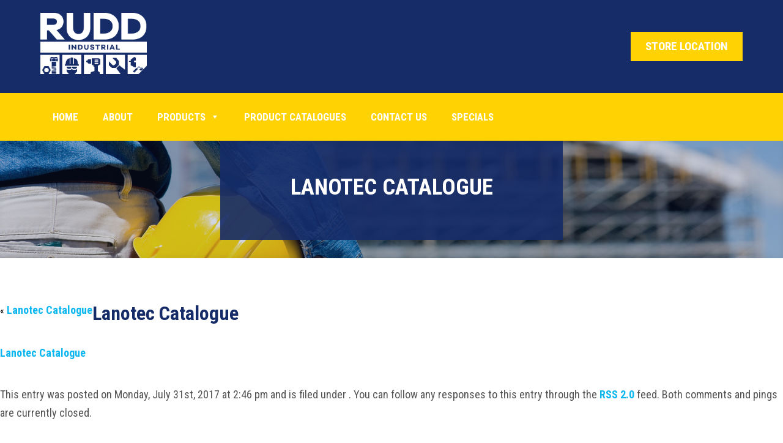

--- FILE ---
content_type: text/html; charset=UTF-8
request_url: https://www.rudd.com.au/lanotec-catalogue/
body_size: 19187
content:
<!doctype html>
<html lang="en">
<head><meta http-equiv="Content-Type" content="text/html; charset=utf-8">
<script type="text/javascript">
/* <![CDATA[ */
var gform;gform||(document.addEventListener("gform_main_scripts_loaded",function(){gform.scriptsLoaded=!0}),document.addEventListener("gform/theme/scripts_loaded",function(){gform.themeScriptsLoaded=!0}),window.addEventListener("DOMContentLoaded",function(){gform.domLoaded=!0}),gform={domLoaded:!1,scriptsLoaded:!1,themeScriptsLoaded:!1,isFormEditor:()=>"function"==typeof InitializeEditor,callIfLoaded:function(o){return!(!gform.domLoaded||!gform.scriptsLoaded||!gform.themeScriptsLoaded&&!gform.isFormEditor()||(gform.isFormEditor()&&console.warn("The use of gform.initializeOnLoaded() is deprecated in the form editor context and will be removed in Gravity Forms 3.1."),o(),0))},initializeOnLoaded:function(o){gform.callIfLoaded(o)||(document.addEventListener("gform_main_scripts_loaded",()=>{gform.scriptsLoaded=!0,gform.callIfLoaded(o)}),document.addEventListener("gform/theme/scripts_loaded",()=>{gform.themeScriptsLoaded=!0,gform.callIfLoaded(o)}),window.addEventListener("DOMContentLoaded",()=>{gform.domLoaded=!0,gform.callIfLoaded(o)}))},hooks:{action:{},filter:{}},addAction:function(o,r,e,t){gform.addHook("action",o,r,e,t)},addFilter:function(o,r,e,t){gform.addHook("filter",o,r,e,t)},doAction:function(o){gform.doHook("action",o,arguments)},applyFilters:function(o){return gform.doHook("filter",o,arguments)},removeAction:function(o,r){gform.removeHook("action",o,r)},removeFilter:function(o,r,e){gform.removeHook("filter",o,r,e)},addHook:function(o,r,e,t,n){null==gform.hooks[o][r]&&(gform.hooks[o][r]=[]);var d=gform.hooks[o][r];null==n&&(n=r+"_"+d.length),gform.hooks[o][r].push({tag:n,callable:e,priority:t=null==t?10:t})},doHook:function(r,o,e){var t;if(e=Array.prototype.slice.call(e,1),null!=gform.hooks[r][o]&&((o=gform.hooks[r][o]).sort(function(o,r){return o.priority-r.priority}),o.forEach(function(o){"function"!=typeof(t=o.callable)&&(t=window[t]),"action"==r?t.apply(null,e):e[0]=t.apply(null,e)})),"filter"==r)return e[0]},removeHook:function(o,r,t,n){var e;null!=gform.hooks[o][r]&&(e=(e=gform.hooks[o][r]).filter(function(o,r,e){return!!(null!=n&&n!=o.tag||null!=t&&t!=o.priority)}),gform.hooks[o][r]=e)}});
/* ]]> */
</script>

	
	
	<meta name="viewport" content="width=device-width, initial-scale=1.0, user-scalable=no">
	<link href="https://www.rudd.com.au/wp-content/themes/rudd-industrial/images/favicon.png" rel="shortcut icon">
	
		<style>img:is([sizes="auto" i], [sizes^="auto," i]) { contain-intrinsic-size: 3000px 1500px }</style>
	
		<!-- All in One SEO 4.8.9 - aioseo.com -->
		<title>Lanotec Catalogue | Rudd Industrial</title>
<link data-rocket-preload as="style" href="https://fonts.googleapis.com/css?family=Roboto%20Condensed%3A300%2C400%2C700&#038;display=swap" rel="preload">
<link href="https://fonts.googleapis.com/css?family=Roboto%20Condensed%3A300%2C400%2C700&#038;display=swap" media="print" onload="this.media=&#039;all&#039;" rel="stylesheet">
<noscript><link rel="stylesheet" href="https://fonts.googleapis.com/css?family=Roboto%20Condensed%3A300%2C400%2C700&#038;display=swap"></noscript>
	<meta name="robots" content="max-image-preview:large" />
	<meta name="author" content="ruddteam"/>
	<link rel="canonical" href="https://www.rudd.com.au/lanotec-catalogue/" />
	<meta name="generator" content="All in One SEO (AIOSEO) 4.8.9" />
		<script type="application/ld+json" class="aioseo-schema">
			{"@context":"https:\/\/schema.org","@graph":[{"@type":"BreadcrumbList","@id":"https:\/\/www.rudd.com.au\/lanotec-catalogue\/#breadcrumblist","itemListElement":[{"@type":"ListItem","@id":"https:\/\/www.rudd.com.au#listItem","position":1,"name":"Home","item":"https:\/\/www.rudd.com.au","nextItem":{"@type":"ListItem","@id":"https:\/\/www.rudd.com.au\/lanotec-catalogue\/#listItem","name":"Lanotec Catalogue"}},{"@type":"ListItem","@id":"https:\/\/www.rudd.com.au\/lanotec-catalogue\/#listItem","position":2,"name":"Lanotec Catalogue","previousItem":{"@type":"ListItem","@id":"https:\/\/www.rudd.com.au#listItem","name":"Home"}}]},{"@type":"ItemPage","@id":"https:\/\/www.rudd.com.au\/lanotec-catalogue\/#itempage","url":"https:\/\/www.rudd.com.au\/lanotec-catalogue\/","name":"Lanotec Catalogue | Rudd Industrial","inLanguage":"en-AU","isPartOf":{"@id":"https:\/\/www.rudd.com.au\/#website"},"breadcrumb":{"@id":"https:\/\/www.rudd.com.au\/lanotec-catalogue\/#breadcrumblist"},"author":{"@id":"https:\/\/www.rudd.com.au\/author\/ruddteam\/#author"},"creator":{"@id":"https:\/\/www.rudd.com.au\/author\/ruddteam\/#author"},"datePublished":"2017-07-31T14:46:21+08:00","dateModified":"2017-07-31T14:46:21+08:00"},{"@type":"Organization","@id":"https:\/\/www.rudd.com.au\/#organization","name":"Rudd Industrial","description":"Fasteners, General Hardware & Consumables","url":"https:\/\/www.rudd.com.au\/"},{"@type":"Person","@id":"https:\/\/www.rudd.com.au\/author\/ruddteam\/#author","url":"https:\/\/www.rudd.com.au\/author\/ruddteam\/","name":"ruddteam","image":{"@type":"ImageObject","@id":"https:\/\/www.rudd.com.au\/lanotec-catalogue\/#authorImage","url":"https:\/\/secure.gravatar.com\/avatar\/1721734dd4706ced83573d7ba325cb1eb8eda2617c1b236fde54f5880783a36c?s=96&d=mm&r=g","width":96,"height":96,"caption":"ruddteam"}},{"@type":"WebSite","@id":"https:\/\/www.rudd.com.au\/#website","url":"https:\/\/www.rudd.com.au\/","name":"Rudd Industrial","description":"Fasteners, General Hardware & Consumables","inLanguage":"en-AU","publisher":{"@id":"https:\/\/www.rudd.com.au\/#organization"}}]}
		</script>
		<!-- All in One SEO -->

<link rel='dns-prefetch' href='//code.jquery.com' />
<link href='https://fonts.gstatic.com' crossorigin rel='preconnect' />
<style id='wp-emoji-styles-inline-css' type='text/css'>

	img.wp-smiley, img.emoji {
		display: inline !important;
		border: none !important;
		box-shadow: none !important;
		height: 1em !important;
		width: 1em !important;
		margin: 0 0.07em !important;
		vertical-align: -0.1em !important;
		background: none !important;
		padding: 0 !important;
	}
</style>
<link rel='stylesheet' id='wp-block-library-css' href='https://www.rudd.com.au/wp-includes/css/dist/block-library/style.min.css?ver=8b2a46754d63d1841d595c5fd3faf8f3' type='text/css' media='all' />
<style id='classic-theme-styles-inline-css' type='text/css'>
/*! This file is auto-generated */
.wp-block-button__link{color:#fff;background-color:#32373c;border-radius:9999px;box-shadow:none;text-decoration:none;padding:calc(.667em + 2px) calc(1.333em + 2px);font-size:1.125em}.wp-block-file__button{background:#32373c;color:#fff;text-decoration:none}
</style>
<style id='global-styles-inline-css' type='text/css'>
:root{--wp--preset--aspect-ratio--square: 1;--wp--preset--aspect-ratio--4-3: 4/3;--wp--preset--aspect-ratio--3-4: 3/4;--wp--preset--aspect-ratio--3-2: 3/2;--wp--preset--aspect-ratio--2-3: 2/3;--wp--preset--aspect-ratio--16-9: 16/9;--wp--preset--aspect-ratio--9-16: 9/16;--wp--preset--color--black: #000000;--wp--preset--color--cyan-bluish-gray: #abb8c3;--wp--preset--color--white: #ffffff;--wp--preset--color--pale-pink: #f78da7;--wp--preset--color--vivid-red: #cf2e2e;--wp--preset--color--luminous-vivid-orange: #ff6900;--wp--preset--color--luminous-vivid-amber: #fcb900;--wp--preset--color--light-green-cyan: #7bdcb5;--wp--preset--color--vivid-green-cyan: #00d084;--wp--preset--color--pale-cyan-blue: #8ed1fc;--wp--preset--color--vivid-cyan-blue: #0693e3;--wp--preset--color--vivid-purple: #9b51e0;--wp--preset--gradient--vivid-cyan-blue-to-vivid-purple: linear-gradient(135deg,rgba(6,147,227,1) 0%,rgb(155,81,224) 100%);--wp--preset--gradient--light-green-cyan-to-vivid-green-cyan: linear-gradient(135deg,rgb(122,220,180) 0%,rgb(0,208,130) 100%);--wp--preset--gradient--luminous-vivid-amber-to-luminous-vivid-orange: linear-gradient(135deg,rgba(252,185,0,1) 0%,rgba(255,105,0,1) 100%);--wp--preset--gradient--luminous-vivid-orange-to-vivid-red: linear-gradient(135deg,rgba(255,105,0,1) 0%,rgb(207,46,46) 100%);--wp--preset--gradient--very-light-gray-to-cyan-bluish-gray: linear-gradient(135deg,rgb(238,238,238) 0%,rgb(169,184,195) 100%);--wp--preset--gradient--cool-to-warm-spectrum: linear-gradient(135deg,rgb(74,234,220) 0%,rgb(151,120,209) 20%,rgb(207,42,186) 40%,rgb(238,44,130) 60%,rgb(251,105,98) 80%,rgb(254,248,76) 100%);--wp--preset--gradient--blush-light-purple: linear-gradient(135deg,rgb(255,206,236) 0%,rgb(152,150,240) 100%);--wp--preset--gradient--blush-bordeaux: linear-gradient(135deg,rgb(254,205,165) 0%,rgb(254,45,45) 50%,rgb(107,0,62) 100%);--wp--preset--gradient--luminous-dusk: linear-gradient(135deg,rgb(255,203,112) 0%,rgb(199,81,192) 50%,rgb(65,88,208) 100%);--wp--preset--gradient--pale-ocean: linear-gradient(135deg,rgb(255,245,203) 0%,rgb(182,227,212) 50%,rgb(51,167,181) 100%);--wp--preset--gradient--electric-grass: linear-gradient(135deg,rgb(202,248,128) 0%,rgb(113,206,126) 100%);--wp--preset--gradient--midnight: linear-gradient(135deg,rgb(2,3,129) 0%,rgb(40,116,252) 100%);--wp--preset--font-size--small: 13px;--wp--preset--font-size--medium: 20px;--wp--preset--font-size--large: 36px;--wp--preset--font-size--x-large: 42px;--wp--preset--spacing--20: 0.44rem;--wp--preset--spacing--30: 0.67rem;--wp--preset--spacing--40: 1rem;--wp--preset--spacing--50: 1.5rem;--wp--preset--spacing--60: 2.25rem;--wp--preset--spacing--70: 3.38rem;--wp--preset--spacing--80: 5.06rem;--wp--preset--shadow--natural: 6px 6px 9px rgba(0, 0, 0, 0.2);--wp--preset--shadow--deep: 12px 12px 50px rgba(0, 0, 0, 0.4);--wp--preset--shadow--sharp: 6px 6px 0px rgba(0, 0, 0, 0.2);--wp--preset--shadow--outlined: 6px 6px 0px -3px rgba(255, 255, 255, 1), 6px 6px rgba(0, 0, 0, 1);--wp--preset--shadow--crisp: 6px 6px 0px rgba(0, 0, 0, 1);}:where(.is-layout-flex){gap: 0.5em;}:where(.is-layout-grid){gap: 0.5em;}body .is-layout-flex{display: flex;}.is-layout-flex{flex-wrap: wrap;align-items: center;}.is-layout-flex > :is(*, div){margin: 0;}body .is-layout-grid{display: grid;}.is-layout-grid > :is(*, div){margin: 0;}:where(.wp-block-columns.is-layout-flex){gap: 2em;}:where(.wp-block-columns.is-layout-grid){gap: 2em;}:where(.wp-block-post-template.is-layout-flex){gap: 1.25em;}:where(.wp-block-post-template.is-layout-grid){gap: 1.25em;}.has-black-color{color: var(--wp--preset--color--black) !important;}.has-cyan-bluish-gray-color{color: var(--wp--preset--color--cyan-bluish-gray) !important;}.has-white-color{color: var(--wp--preset--color--white) !important;}.has-pale-pink-color{color: var(--wp--preset--color--pale-pink) !important;}.has-vivid-red-color{color: var(--wp--preset--color--vivid-red) !important;}.has-luminous-vivid-orange-color{color: var(--wp--preset--color--luminous-vivid-orange) !important;}.has-luminous-vivid-amber-color{color: var(--wp--preset--color--luminous-vivid-amber) !important;}.has-light-green-cyan-color{color: var(--wp--preset--color--light-green-cyan) !important;}.has-vivid-green-cyan-color{color: var(--wp--preset--color--vivid-green-cyan) !important;}.has-pale-cyan-blue-color{color: var(--wp--preset--color--pale-cyan-blue) !important;}.has-vivid-cyan-blue-color{color: var(--wp--preset--color--vivid-cyan-blue) !important;}.has-vivid-purple-color{color: var(--wp--preset--color--vivid-purple) !important;}.has-black-background-color{background-color: var(--wp--preset--color--black) !important;}.has-cyan-bluish-gray-background-color{background-color: var(--wp--preset--color--cyan-bluish-gray) !important;}.has-white-background-color{background-color: var(--wp--preset--color--white) !important;}.has-pale-pink-background-color{background-color: var(--wp--preset--color--pale-pink) !important;}.has-vivid-red-background-color{background-color: var(--wp--preset--color--vivid-red) !important;}.has-luminous-vivid-orange-background-color{background-color: var(--wp--preset--color--luminous-vivid-orange) !important;}.has-luminous-vivid-amber-background-color{background-color: var(--wp--preset--color--luminous-vivid-amber) !important;}.has-light-green-cyan-background-color{background-color: var(--wp--preset--color--light-green-cyan) !important;}.has-vivid-green-cyan-background-color{background-color: var(--wp--preset--color--vivid-green-cyan) !important;}.has-pale-cyan-blue-background-color{background-color: var(--wp--preset--color--pale-cyan-blue) !important;}.has-vivid-cyan-blue-background-color{background-color: var(--wp--preset--color--vivid-cyan-blue) !important;}.has-vivid-purple-background-color{background-color: var(--wp--preset--color--vivid-purple) !important;}.has-black-border-color{border-color: var(--wp--preset--color--black) !important;}.has-cyan-bluish-gray-border-color{border-color: var(--wp--preset--color--cyan-bluish-gray) !important;}.has-white-border-color{border-color: var(--wp--preset--color--white) !important;}.has-pale-pink-border-color{border-color: var(--wp--preset--color--pale-pink) !important;}.has-vivid-red-border-color{border-color: var(--wp--preset--color--vivid-red) !important;}.has-luminous-vivid-orange-border-color{border-color: var(--wp--preset--color--luminous-vivid-orange) !important;}.has-luminous-vivid-amber-border-color{border-color: var(--wp--preset--color--luminous-vivid-amber) !important;}.has-light-green-cyan-border-color{border-color: var(--wp--preset--color--light-green-cyan) !important;}.has-vivid-green-cyan-border-color{border-color: var(--wp--preset--color--vivid-green-cyan) !important;}.has-pale-cyan-blue-border-color{border-color: var(--wp--preset--color--pale-cyan-blue) !important;}.has-vivid-cyan-blue-border-color{border-color: var(--wp--preset--color--vivid-cyan-blue) !important;}.has-vivid-purple-border-color{border-color: var(--wp--preset--color--vivid-purple) !important;}.has-vivid-cyan-blue-to-vivid-purple-gradient-background{background: var(--wp--preset--gradient--vivid-cyan-blue-to-vivid-purple) !important;}.has-light-green-cyan-to-vivid-green-cyan-gradient-background{background: var(--wp--preset--gradient--light-green-cyan-to-vivid-green-cyan) !important;}.has-luminous-vivid-amber-to-luminous-vivid-orange-gradient-background{background: var(--wp--preset--gradient--luminous-vivid-amber-to-luminous-vivid-orange) !important;}.has-luminous-vivid-orange-to-vivid-red-gradient-background{background: var(--wp--preset--gradient--luminous-vivid-orange-to-vivid-red) !important;}.has-very-light-gray-to-cyan-bluish-gray-gradient-background{background: var(--wp--preset--gradient--very-light-gray-to-cyan-bluish-gray) !important;}.has-cool-to-warm-spectrum-gradient-background{background: var(--wp--preset--gradient--cool-to-warm-spectrum) !important;}.has-blush-light-purple-gradient-background{background: var(--wp--preset--gradient--blush-light-purple) !important;}.has-blush-bordeaux-gradient-background{background: var(--wp--preset--gradient--blush-bordeaux) !important;}.has-luminous-dusk-gradient-background{background: var(--wp--preset--gradient--luminous-dusk) !important;}.has-pale-ocean-gradient-background{background: var(--wp--preset--gradient--pale-ocean) !important;}.has-electric-grass-gradient-background{background: var(--wp--preset--gradient--electric-grass) !important;}.has-midnight-gradient-background{background: var(--wp--preset--gradient--midnight) !important;}.has-small-font-size{font-size: var(--wp--preset--font-size--small) !important;}.has-medium-font-size{font-size: var(--wp--preset--font-size--medium) !important;}.has-large-font-size{font-size: var(--wp--preset--font-size--large) !important;}.has-x-large-font-size{font-size: var(--wp--preset--font-size--x-large) !important;}
:where(.wp-block-post-template.is-layout-flex){gap: 1.25em;}:where(.wp-block-post-template.is-layout-grid){gap: 1.25em;}
:where(.wp-block-columns.is-layout-flex){gap: 2em;}:where(.wp-block-columns.is-layout-grid){gap: 2em;}
:root :where(.wp-block-pullquote){font-size: 1.5em;line-height: 1.6;}
</style>
<link rel='stylesheet' id='cpsh-shortcodes-css' href='https://www.rudd.com.au/wp-content/plugins/column-shortcodes/assets/css/shortcodes.css?ver=1.0.1' type='text/css' media='all' />
<link rel='stylesheet' id='responsive-lightbox-swipebox-css' href='https://www.rudd.com.au/wp-content/plugins/responsive-lightbox/assets/swipebox/swipebox.min.css?ver=1.5.2' type='text/css' media='all' />
<link rel='stylesheet' id='megamenu-css' href='https://www.rudd.com.au/wp-content/uploads/maxmegamenu/style.css?ver=fed2a6' type='text/css' media='all' />
<link rel='stylesheet' id='dashicons-css' href='https://www.rudd.com.au/wp-includes/css/dashicons.min.css?ver=8b2a46754d63d1841d595c5fd3faf8f3' type='text/css' media='all' />
<link rel='stylesheet' id='ri_style_css-css' href='https://www.rudd.com.au/wp-content/themes/rudd-industrial/css/style.css?ver=1.0.0' type='text/css' media='all' />
<link rel='stylesheet' id='ri_font_awesome-css' href='https://www.rudd.com.au/wp-content/themes/rudd-industrial/css/font-awesome.css?ver=1.0.0' type='text/css' media='all' />
<link rel='stylesheet' id='jcf_css-css' href='https://www.rudd.com.au/wp-content/themes/rudd-industrial/css/jcf.css?ver=1.0.0' type='text/css' media='all' />
<script type="text/javascript" src="https://www.rudd.com.au/wp-includes/js/jquery/jquery.min.js?ver=3.7.1" id="jquery-core-js"></script>
<script type="text/javascript" src="https://www.rudd.com.au/wp-includes/js/jquery/jquery-migrate.min.js?ver=3.4.1" id="jquery-migrate-js"></script>
<script type="text/javascript" src="https://www.rudd.com.au/wp-content/plugins/responsive-lightbox/assets/swipebox/jquery.swipebox.min.js?ver=1.5.2" id="responsive-lightbox-swipebox-js"></script>
<script type="text/javascript" src="https://www.rudd.com.au/wp-includes/js/underscore.min.js?ver=1.13.7" id="underscore-js"></script>
<script type="text/javascript" src="https://www.rudd.com.au/wp-content/plugins/responsive-lightbox/assets/infinitescroll/infinite-scroll.pkgd.min.js?ver=4.0.1" id="responsive-lightbox-infinite-scroll-js"></script>
<script type="text/javascript" id="responsive-lightbox-js-before">
/* <![CDATA[ */
var rlArgs = {"script":"swipebox","selector":"lightbox","customEvents":"","activeGalleries":true,"animation":true,"hideCloseButtonOnMobile":false,"removeBarsOnMobile":false,"hideBars":true,"hideBarsDelay":5000,"videoMaxWidth":1080,"useSVG":true,"loopAtEnd":false,"woocommerce_gallery":false,"ajaxurl":"https:\/\/www.rudd.com.au\/wp-admin\/admin-ajax.php","nonce":"0f73d5d0a8","preview":false,"postId":1854,"scriptExtension":false};
/* ]]> */
</script>
<script type="text/javascript" src="https://www.rudd.com.au/wp-content/plugins/responsive-lightbox/js/front.js?ver=2.5.3" id="responsive-lightbox-js"></script>
<script type="text/javascript" src="https://www.rudd.com.au/wp-content/themes/rudd-industrial/js/custom.js?ver=1.1" id="ri_custom-js"></script>
<script type="text/javascript" src="https://www.rudd.com.au/wp-content/plugins/google-analyticator/external-tracking.min.js?ver=6.5.7" id="ga-external-tracking-js"></script>
<link rel="https://api.w.org/" href="https://www.rudd.com.au/wp-json/" /><link rel="alternate" title="JSON" type="application/json" href="https://www.rudd.com.au/wp-json/wp/v2/media/1854" /><link rel="EditURI" type="application/rsd+xml" title="RSD" href="https://www.rudd.com.au/xmlrpc.php?rsd" />
<link rel="alternate" title="oEmbed (JSON)" type="application/json+oembed" href="https://www.rudd.com.au/wp-json/oembed/1.0/embed?url=https%3A%2F%2Fwww.rudd.com.au%2Flanotec-catalogue%2F" />
<link rel="alternate" title="oEmbed (XML)" type="text/xml+oembed" href="https://www.rudd.com.au/wp-json/oembed/1.0/embed?url=https%3A%2F%2Fwww.rudd.com.au%2Flanotec-catalogue%2F&#038;format=xml" />
    <style type="text/css">
                .lsp_main_slider{
            background-color: #ffffff;
            //float: left;
            width: 1150px;
            height: 220px;
            padding: 8px;
            position: relative;
            margin-bottom: 24px;
        }
        .lsp_slider_controls{
            position: relative;
            top: 50%;
            margin-top: -20px;
        }
        .lsp_next_btn{
            background: url(https://www.rudd.com.au/wp-content/plugins/logo-slider-pro/lsp_arrows/lsp_arrow5_next.png) no-repeat center;
            float: right;
            width: 40px;
            height: 40px;
            display:inline-block;
            text-indent:-9000px;
            cursor: pointer;
        }
        .lsp_prev_btn{
            background: url(https://www.rudd.com.au/wp-content/plugins/logo-slider-pro/lsp_arrows/lsp_arrow5_prev.png) no-repeat center;
            float: left;
            width: 40px;
            height: 40px;
            display:inline-block;
            text-indent:-9000px;
            cursor: pointer;
        }
        .lsp_slider_img{
            height: auto;
            margin-top: -110px;
            overflow: hidden;
            position: absolute;
            top: 50%;
            left:50%;
                    text-align:center;
                    width: 1060px;
            margin-left: -530px;
        }
        .lsp_img_div{
            width: 100%;
            height: auto;
        }
	/* Visibilties */
.visible_phone {
	visibility: hidden;
	display: none;
}
.visible_desktop {
	visibility: visible;
}
/* ============================= */
/* ! Layout for phone version   */
/* ============================= */

/*Rsponsive layout 1024*/
@media screen and (min-width: 801px) and (max-width: 1024px) {

.visible_phone {
   visibility: visible;
   display: inherit;
}
.visible_desktop {
   visibility: hidden;
   display: none;
}

.lsp_main_slider {
    background-color: #ffffff;
    //float: left;
    height: 220px;
    padding: 8px;
    position: relative;
    width: 100%;
    margin-bottom: 24px;
}
.lsp_slider_img {
    height: auto;
    margin-left: -334px;
    margin-top: -65px;
    overflow: hidden;
    position: absolute;
    top: 50%;
    left: 50%;
    width: 668px;
            text-align:center;
    }

}
/*Rsponsive layout 768*/
@media screen and (min-width: 641px) and (max-width: 800px) {

.visible_phone {
   visibility: visible;
   display: inherit;
}
.visible_desktop {
   visibility: hidden;
   display: none;
}
.lsp_main_slider {
    background-color: #ffffff;
    //float: left;
    height: 220px;
    padding: 8px;
    position: relative;
    width: 100%;
    margin-bottom: 24px;
}
.lsp_slider_img {
    height: auto;
    margin-left: -256px;
    margin-top: -65px;
    overflow: hidden;
    position: absolute;
    top: 50%;
    left: 50%;
    width: 512px;
            text-align:center;
    }

}
/*Rsponsive layout 640*/
@media screen and (min-width: 481px) and (max-width: 640px) {

.visible_phone {
   visibility: visible;
   display: inherit;
}
.visible_desktop {
   visibility: hidden;
   display: none;
}
.lsp_main_slider {
    background-color: #ffffff;
    //float: left;
    height: 220px;
    padding: 8px;
    position: relative;
    width: 100%;
    margin-bottom: 24px;
}
.lsp_slider_img {
    height: auto;
    margin-left: -176px;
    margin-top: -65px;
    overflow: hidden;
    position: absolute;
    top: 50%;
    left: 50%;
    width: 346px;
            text-align:center;
    }

}
/*Rsponsive layout 480*/
@media screen and (min-width: 320px) and (max-width: 480px) {
.visible_phone {
   visibility: visible;
   display: inherit;
}
.visible_desktop {
   visibility: hidden;
   display: none;
}
.lsp_main_slider {
    background-color: #ffffff;
    //float: left;
    height: 220px;
    padding: 8px;
    position: relative;
    width: 100%;
    margin-bottom: 24px;
}
.lsp_slider_img {
    height: auto;
    margin-left: -91px;
    margin-top: -65px;
    overflow: hidden;
    position: absolute;
    top: 50%;
    left: 50%;
    width: 185px;
            text-align:center;
    }

}
</style>
<!-- Analytics by WP Statistics - https://wp-statistics.com -->
<!-- Google Analytics Tracking by Google Analyticator 6.5.7 -->
<script type="text/javascript">
    var analyticsFileTypes = [];
    var analyticsSnippet = 'disabled';
    var analyticsEventTracking = 'enabled';
</script>
<script type="text/javascript">
	(function(i,s,o,g,r,a,m){i['GoogleAnalyticsObject']=r;i[r]=i[r]||function(){
	(i[r].q=i[r].q||[]).push(arguments)},i[r].l=1*new Date();a=s.createElement(o),
	m=s.getElementsByTagName(o)[0];a.async=1;a.src=g;m.parentNode.insertBefore(a,m)
	})(window,document,'script','//www.google-analytics.com/analytics.js','ga');
	ga('create', 'UA-121237284-1', 'auto');
 
	ga('send', 'pageview');
</script>
<style type="text/css">/** Mega Menu CSS: fs **/</style>
	<style>
		html {
			margin-top: 0 !important;
		}
	</style>
	<script>
//		jQuery(document).ready(function () {
//
//			// jcf function
//			jQuery(function () {
//				jcf.replaceAll();
//			});
//
//		});
	</script>

<meta name="generator" content="WP Rocket 3.20.0.3" data-wpr-features="wpr_preload_links wpr_desktop" /></head>
<body data-rsssl=1>

	<div data-rocket-location-hash="8811d595baed385e32f99a7c5da0822d" class="ri_enquiry">
	</div>
<!-- header -->
<header data-rocket-location-hash="b9c0ea5d1efd9d73918160afdd2af29b" id="ri_header">
	<div data-rocket-location-hash="58f86af503d755d7282d952437ee1134" class="ri_logo_wrapper">
		<div data-rocket-location-hash="fc4e54b2701247a60b4ee13f96162b8b" class="ri_container">
			<h1 id="ri_logo">
				<a href="https://www.rudd.com.au">Rudd Industrial</a>
			</h1>
			<a href="#" id="ri_nav_bar"></a>
						<div class="ri_contact">
				<ul>
									</ul>
				<a href="https://www.rudd.com.au/contact-us/" class="ri_yellow ri_right ri_location">STORE LOCATION</a>
			</div>
		</div>
	</div>
	<div data-rocket-location-hash="6fac9c8c7d67d5a8f77b359a6e390cbf" class="ri_nav_wrapper">
		<div data-rocket-location-hash="dfe3d3951302939911563a401752b338" class="ri_container">
			<nav>
				<!-- level 1 -->
				<div id="mega-menu-wrap-primary" class="mega-menu-wrap"><div class="mega-menu-toggle"><div class="mega-toggle-blocks-left"></div><div class="mega-toggle-blocks-center"></div><div class="mega-toggle-blocks-right"><div class='mega-toggle-block mega-menu-toggle-animated-block mega-toggle-block-0' id='mega-toggle-block-0'><button aria-label="Toggle Menu" class="mega-toggle-animated mega-toggle-animated-slider" type="button" aria-expanded="false">
                  <span class="mega-toggle-animated-box">
                    <span class="mega-toggle-animated-inner"></span>
                  </span>
                </button></div></div></div><ul id="mega-menu-primary" class="mega-menu max-mega-menu mega-menu-horizontal mega-no-js" data-event="hover_intent" data-effect="fade_up" data-effect-speed="200" data-effect-mobile="slide" data-effect-speed-mobile="200" data-mobile-force-width="false" data-second-click="go" data-document-click="collapse" data-vertical-behaviour="standard" data-breakpoint="600" data-unbind="true" data-mobile-state="collapse_all" data-mobile-direction="vertical" data-hover-intent-timeout="300" data-hover-intent-interval="100"><li class="mega-menu-item mega-menu-item-type-post_type mega-menu-item-object-page mega-menu-item-home mega-align-bottom-left mega-menu-flyout mega-menu-item-18" id="mega-menu-item-18"><a class="mega-menu-link" href="https://www.rudd.com.au/" tabindex="0">Home</a></li><li class="mega-menu-item mega-menu-item-type-post_type mega-menu-item-object-page mega-align-bottom-left mega-menu-flyout mega-menu-item-19" id="mega-menu-item-19"><a class="mega-menu-link" href="https://www.rudd.com.au/about/" tabindex="0">About</a></li><li class="mega-menu-item mega-menu-item-type-post_type mega-menu-item-object-page mega-menu-item-has-children mega-menu-megamenu mega-menu-grid mega-align-bottom-left mega-menu-grid mega-hide-on-mobile mega-menu-item-169" id="mega-menu-item-169"><a class="mega-menu-link" href="https://www.rudd.com.au/products/" aria-expanded="false" tabindex="0">Products<span class="mega-indicator" aria-hidden="true"></span></a>
<ul class="mega-sub-menu" role='presentation'>
<li class="mega-menu-row" id="mega-menu-169-0">
	<ul class="mega-sub-menu" style='--columns:12' role='presentation'>
<li class="mega-menu-column mega-menu-columns-2-of-12" style="--columns:12; --span:2" id="mega-menu-169-0-0">
		<ul class="mega-sub-menu">
<li class="mega-menu-item mega-menu-item-type-post_type mega-menu-item-object-page mega-menu-item-has-children mega-menu-item-2506" id="mega-menu-item-2506"><a class="mega-menu-link" href="https://www.rudd.com.au/abrasives/">Abrasives<span class="mega-indicator" aria-hidden="true"></span></a>
			<ul class="mega-sub-menu">
<li class="mega-menu-item mega-menu-item-type-post_type mega-menu-item-object-page mega-menu-item-2507" id="mega-menu-item-2507"><a class="mega-menu-link" href="https://www.rudd.com.au/abrasives/cutting-and-grinding/">Cutting and Grinding Discs</a></li><li class="mega-menu-item mega-menu-item-type-post_type mega-menu-item-object-page mega-menu-item-2508" id="mega-menu-item-2508"><a class="mega-menu-link" href="https://www.rudd.com.au/abrasives/sanding-polishing-and-finishing-product/">Sanding, Polishing and Finishing Product</a></li><li class="mega-menu-item mega-menu-item-type-post_type mega-menu-item-object-page mega-menu-item-2509" id="mega-menu-item-2509"><a class="mega-menu-link" href="https://www.rudd.com.au/abrasives/wire-brushes-and-wire-wheels/">Wire Brushes and Wire Wheels</a></li><li class="mega-menu-item mega-menu-item-type-post_type mega-menu-item-object-page mega-menu-item-2510" id="mega-menu-item-2510"><a class="mega-menu-link" href="https://www.rudd.com.au/abrasives/diamond-cutting-blades/">Diamond Cutting Blades</a></li><li class="mega-menu-item mega-menu-item-type-custom mega-menu-item-object-custom mega-menu-item-2999" id="mega-menu-item-2999"><a class="mega-menu-link" href="https://www.rudd.com.au/wp-content/uploads/2023/10/RUDD-ABRASIVES-CATALOGUE.pdf">RUDD Industrial Abrasives Catalogue</a></li>			</ul>
</li><li class="mega-menu-item mega-menu-item-type-custom mega-menu-item-object-custom mega-menu-item-has-children mega-menu-item-2535" id="mega-menu-item-2535"><a class="mega-menu-link" href="https://www.rudd.com.au/general-hardware-and-consumables/">General Hardware & Consumables<span class="mega-indicator" aria-hidden="true"></span></a>
			<ul class="mega-sub-menu">
<li class="mega-menu-item mega-menu-item-type-post_type mega-menu-item-object-page mega-menu-item-2536" id="mega-menu-item-2536"><a class="mega-menu-link" href="https://www.rudd.com.au/general-hardware-and-consumables/adhesive-and-sealants/">Adhesives and Sealants</a></li><li class="mega-menu-item mega-menu-item-type-post_type mega-menu-item-object-page mega-menu-item-2537" id="mega-menu-item-2537"><a class="mega-menu-link" href="https://www.rudd.com.au/general-hardware-and-consumables/cleaning-and-janitorial/">Cleaning and Janitorial</a></li><li class="mega-menu-item mega-menu-item-type-post_type mega-menu-item-object-page mega-menu-item-2538" id="mega-menu-item-2538"><a class="mega-menu-link" href="https://www.rudd.com.au/general-hardware-and-consumables/drilling-and-cutting-compounds/">Drilling and Cutting Compounds</a></li><li class="mega-menu-item mega-menu-item-type-post_type mega-menu-item-object-page mega-menu-item-2539" id="mega-menu-item-2539"><a class="mega-menu-link" href="https://www.rudd.com.au/general-hardware-and-consumables/general-hardware-2/">General Hardware</a></li><li class="mega-menu-item mega-menu-item-type-post_type mega-menu-item-object-page mega-menu-item-2540" id="mega-menu-item-2540"><a class="mega-menu-link" href="https://www.rudd.com.au/general-hardware-and-consumables/industrial-chemicals/">Industrial Chemicals</a></li><li class="mega-menu-item mega-menu-item-type-post_type mega-menu-item-object-page mega-menu-item-2541" id="mega-menu-item-2541"><a class="mega-menu-link" href="https://www.rudd.com.au/general-hardware-and-consumables/lubrication-penetrants-protectants-cleaners/">Lubrication, Penetrants, Protectants and Cleaners</a></li><li class="mega-menu-item mega-menu-item-type-post_type mega-menu-item-object-page mega-menu-item-2542" id="mega-menu-item-2542"><a class="mega-menu-link" href="https://www.rudd.com.au/general-hardware-and-consumables/hose-clamps-cable-ties/">Hose Clamps and Cable Ties</a></li><li class="mega-menu-item mega-menu-item-type-post_type mega-menu-item-object-page mega-menu-item-2543" id="mega-menu-item-2543"><a class="mega-menu-link" href="https://www.rudd.com.au/general-hardware-and-consumables/stainless-hardware/">Stainless Hardware</a></li><li class="mega-menu-item mega-menu-item-type-post_type mega-menu-item-object-page mega-menu-item-2544" id="mega-menu-item-2544"><a class="mega-menu-link" href="https://www.rudd.com.au/general-hardware-and-consumables/linkage-hitch-parts-pins/">Linkage/Hitch Parts and Pins</a></li><li class="mega-menu-item mega-menu-item-type-post_type mega-menu-item-object-page mega-menu-item-2545" id="mega-menu-item-2545"><a class="mega-menu-link" href="https://www.rudd.com.au/general-hardware-and-consumables/spray-paint-brushes-rollers/">Spray Paints and Paint Accessories</a></li><li class="mega-menu-item mega-menu-item-type-post_type mega-menu-item-object-page mega-menu-item-2546" id="mega-menu-item-2546"><a class="mega-menu-link" href="https://www.rudd.com.au/general-hardware-and-consumables/electrical/">Electrical</a></li>			</ul>
</li>		</ul>
</li><li class="mega-menu-column mega-menu-columns-2-of-12" style="--columns:12; --span:2" id="mega-menu-169-0-1">
		<ul class="mega-sub-menu">
<li class="mega-menu-item mega-menu-item-type-custom mega-menu-item-object-custom mega-menu-item-has-children mega-menu-item-2514" id="mega-menu-item-2514"><a class="mega-menu-link" href="https://www.rudd.com.au/products/air-tool-accessories/">Air Tool & Accessories<span class="mega-indicator" aria-hidden="true"></span></a>
			<ul class="mega-sub-menu">
<li class="mega-menu-item mega-menu-item-type-post_type mega-menu-item-object-page mega-menu-item-2511" id="mega-menu-item-2511"><a class="mega-menu-link" href="https://www.rudd.com.au/air-tool-accessories/air-tools/">Air Tools</a></li><li class="mega-menu-item mega-menu-item-type-post_type mega-menu-item-object-page mega-menu-item-2512" id="mega-menu-item-2512"><a class="mega-menu-link" href="https://www.rudd.com.au/air-tool-accessories/air-compressors/">Air Compressors</a></li><li class="mega-menu-item mega-menu-item-type-post_type mega-menu-item-object-page mega-menu-item-2513" id="mega-menu-item-2513"><a class="mega-menu-link" href="https://www.rudd.com.au/air-tool-accessories/air-accessories/">Air Accessories</a></li>			</ul>
</li><li class="mega-menu-item mega-menu-item-type-post_type mega-menu-item-object-page mega-menu-item-has-children mega-menu-item-2559" id="mega-menu-item-2559"><a class="mega-menu-link" href="https://www.rudd.com.au/lifting-handling/">Lifting and Handling<span class="mega-indicator" aria-hidden="true"></span></a>
			<ul class="mega-sub-menu">
<li class="mega-menu-item mega-menu-item-type-post_type mega-menu-item-object-page mega-menu-item-2560" id="mega-menu-item-2560"><a class="mega-menu-link" href="https://www.rudd.com.au/lifting-handling/lifting-hoisting/">Lifting and Hoisting</a></li><li class="mega-menu-item mega-menu-item-type-post_type mega-menu-item-object-page mega-menu-item-2561" id="mega-menu-item-2561"><a class="mega-menu-link" href="https://www.rudd.com.au/lifting-handling/transport-4wd/">Transport and 4WD</a></li>			</ul>
</li><li class="mega-menu-item mega-menu-item-type-post_type mega-menu-item-object-page mega-menu-item-has-children mega-menu-item-2585" id="mega-menu-item-2585"><a class="mega-menu-link" href="https://www.rudd.com.au/welding/">Welding<span class="mega-indicator" aria-hidden="true"></span></a>
			<ul class="mega-sub-menu">
<li class="mega-menu-item mega-menu-item-type-post_type mega-menu-item-object-page mega-menu-item-2586" id="mega-menu-item-2586"><a class="mega-menu-link" href="https://www.rudd.com.au/welding/welding-safety/">Welding Safety</a></li><li class="mega-menu-item mega-menu-item-type-post_type mega-menu-item-object-page mega-menu-item-2587" id="mega-menu-item-2587"><a class="mega-menu-link" href="https://www.rudd.com.au/welding/electrodes-migwire-tig-gas/">Electrodes, Wire and Rod</a></li><li class="mega-menu-item mega-menu-item-type-post_type mega-menu-item-object-page mega-menu-item-2588" id="mega-menu-item-2588"><a class="mega-menu-link" href="https://www.rudd.com.au/welding/gas-equipment-oxygen-acetylene-argon-cutting/">Gas Welding Equipment Consumables</a></li><li class="mega-menu-item mega-menu-item-type-post_type mega-menu-item-object-page mega-menu-item-2589" id="mega-menu-item-2589"><a class="mega-menu-link" href="https://www.rudd.com.au/welding/manual-arc-welding/">Manual Arc Consumables</a></li><li class="mega-menu-item mega-menu-item-type-post_type mega-menu-item-object-page mega-menu-item-2590" id="mega-menu-item-2590"><a class="mega-menu-link" href="https://www.rudd.com.au/welding/mig-consumables/">Mig Consumables</a></li><li class="mega-menu-item mega-menu-item-type-post_type mega-menu-item-object-page mega-menu-item-2591" id="mega-menu-item-2591"><a class="mega-menu-link" href="https://www.rudd.com.au/welding/welding-machines-mig-arc-tig-plasma-cutting/">Welding Machines</a></li><li class="mega-menu-item mega-menu-item-type-post_type mega-menu-item-object-page mega-menu-item-2592" id="mega-menu-item-2592"><a class="mega-menu-link" href="https://www.rudd.com.au/welding/welding-chemicals-tools-marking/">Welding Accessories</a></li><li class="mega-menu-item mega-menu-item-type-post_type mega-menu-item-object-page mega-menu-item-2593" id="mega-menu-item-2593"><a class="mega-menu-link" href="https://www.rudd.com.au/welding/welding-safety/">Welding Safety</a></li>			</ul>
</li><li class="mega-menu-item mega-menu-item-type-post_type mega-menu-item-object-page mega-menu-item-has-children mega-menu-item-2594" id="mega-menu-item-2594"><a class="mega-menu-link" href="https://www.rudd.com.au/workshop-equipment/">Workshop Equipment<span class="mega-indicator" aria-hidden="true"></span></a>
			<ul class="mega-sub-menu">
<li class="mega-menu-item mega-menu-item-type-post_type mega-menu-item-object-page mega-menu-item-2595" id="mega-menu-item-2595"><a class="mega-menu-link" href="https://www.rudd.com.au/air-tool-accessories/air-accessories/">Air Accessories</a></li><li class="mega-menu-item mega-menu-item-type-post_type mega-menu-item-object-page mega-menu-item-2596" id="mega-menu-item-2596"><a class="mega-menu-link" href="https://www.rudd.com.au/workshop-equipment/generators/">Generators</a></li><li class="mega-menu-item mega-menu-item-type-post_type mega-menu-item-object-page mega-menu-item-2597" id="mega-menu-item-2597"><a class="mega-menu-link" href="https://www.rudd.com.au/welding/welding-machines-mig-arc-tig-plasma-cutting/">Welding Machines</a></li>			</ul>
</li>		</ul>
</li><li class="mega-menu-column mega-menu-columns-2-of-12" style="--columns:12; --span:2" id="mega-menu-169-0-2">
		<ul class="mega-sub-menu">
<li class="mega-menu-item mega-menu-item-type-post_type mega-menu-item-object-page mega-menu-item-has-children mega-menu-item-2515" id="mega-menu-item-2515"><a class="mega-menu-link" href="https://www.rudd.com.au/drills_taps_dies/">Drills Taps and Dies<span class="mega-indicator" aria-hidden="true"></span></a>
			<ul class="mega-sub-menu">
<li class="mega-menu-item mega-menu-item-type-post_type mega-menu-item-object-page mega-menu-item-2516" id="mega-menu-item-2516"><a class="mega-menu-link" href="https://www.rudd.com.au/drills_taps_dies/drill-bits/">Drill Bits</a></li><li class="mega-menu-item mega-menu-item-type-post_type mega-menu-item-object-page mega-menu-item-2517" id="mega-menu-item-2517"><a class="mega-menu-link" href="https://www.rudd.com.au/drills_taps_dies/holesaws/">Hole Saws</a></li><li class="mega-menu-item mega-menu-item-type-post_type mega-menu-item-object-page mega-menu-item-2518" id="mega-menu-item-2518"><a class="mega-menu-link" href="https://www.rudd.com.au/drills_taps_dies/annular-cutters/">Annular Cutters</a></li><li class="mega-menu-item mega-menu-item-type-post_type mega-menu-item-object-page mega-menu-item-2519" id="mega-menu-item-2519"><a class="mega-menu-link" href="https://www.rudd.com.au/drills_taps_dies/taps-and-dies/">Threading – Taps and Dies</a></li><li class="mega-menu-item mega-menu-item-type-post_type mega-menu-item-object-page mega-menu-item-2520" id="mega-menu-item-2520"><a class="mega-menu-link" href="https://www.rudd.com.au/drills_taps_dies/burrs-and-countersinks/">Burrs and Countersinks</a></li><li class="mega-menu-item mega-menu-item-type-post_type mega-menu-item-object-page mega-menu-item-2521" id="mega-menu-item-2521"><a class="mega-menu-link" href="https://www.rudd.com.au/drills_taps_dies/threaded-inserts/">Threaded Inserts</a></li>			</ul>
</li><li class="mega-menu-item mega-menu-item-type-post_type mega-menu-item-object-page mega-menu-item-has-children mega-menu-item-2562" id="mega-menu-item-2562"><a class="mega-menu-link" href="https://www.rudd.com.au/lubrication-fluid-transfer/">Lubrication and Fluid Transfer<span class="mega-indicator" aria-hidden="true"></span></a>
			<ul class="mega-sub-menu">
<li class="mega-menu-item mega-menu-item-type-post_type mega-menu-item-object-page mega-menu-item-2563" id="mega-menu-item-2563"><a class="mega-menu-link" href="https://www.rudd.com.au/lubrication-fluid-transfer/greasing-grease-guns/">Greasing Equipment</a></li><li class="mega-menu-item mega-menu-item-type-post_type mega-menu-item-object-page mega-menu-item-2564" id="mega-menu-item-2564"><a class="mega-menu-link" href="https://www.rudd.com.au/lubrication-fluid-transfer/oil-transfer-equipment/">Oil Transfer Equipment</a></li><li class="mega-menu-item mega-menu-item-type-post_type mega-menu-item-object-page mega-menu-item-2565" id="mega-menu-item-2565"><a class="mega-menu-link" href="https://www.rudd.com.au/lubrication-fluid-transfer/fuel-transfer-equipment-pumps/">Fuel Transfer Equipment</a></li>			</ul>
</li><li class="mega-menu-item mega-menu-item-type-custom mega-menu-item-object-custom mega-menu-item-has-children mega-menu-item-2573" id="mega-menu-item-2573"><a class="mega-menu-link" href="https://www.rudd.com.au/safety-equipment/">Safety<span class="mega-indicator" aria-hidden="true"></span></a>
			<ul class="mega-sub-menu">
<li class="mega-menu-item mega-menu-item-type-post_type mega-menu-item-object-page mega-menu-item-2574" id="mega-menu-item-2574"><a class="mega-menu-link" href="https://www.rudd.com.au/safety-equipment/eyewear-protection-safety-glasses-goggles-face-shields/">Eyewear Protection</a></li><li class="mega-menu-item mega-menu-item-type-post_type mega-menu-item-object-page mega-menu-item-2575" id="mega-menu-item-2575"><a class="mega-menu-link" href="https://www.rudd.com.au/safety-equipment/hand-protection-safety-gloves/">Hand Protection</a></li><li class="mega-menu-item mega-menu-item-type-post_type mega-menu-item-object-page mega-menu-item-2577" id="mega-menu-item-2577"><a class="mega-menu-link" href="https://www.rudd.com.au/safety-equipment/hearing-protection-earmuffs-earplugs/">Hearing Protection</a></li><li class="mega-menu-item mega-menu-item-type-post_type mega-menu-item-object-page mega-menu-item-2576" id="mega-menu-item-2576"><a class="mega-menu-link" href="https://www.rudd.com.au/safety-equipment/height-safety-harnesses-lanyards/">Height Safety</a></li><li class="mega-menu-item mega-menu-item-type-post_type mega-menu-item-object-page mega-menu-item-2578" id="mega-menu-item-2578"><a class="mega-menu-link" href="https://www.rudd.com.au/safety-equipment/rehydration-drinks-iceshots/">Rehydration</a></li><li class="mega-menu-item mega-menu-item-type-post_type mega-menu-item-object-page mega-menu-item-2579" id="mega-menu-item-2579"><a class="mega-menu-link" href="https://www.rudd.com.au/safety-equipment/respirators-dust-masks-filters/">Respiratory Protection</a></li><li class="mega-menu-item mega-menu-item-type-post_type mega-menu-item-object-page mega-menu-item-2580" id="mega-menu-item-2580"><a class="mega-menu-link" href="https://www.rudd.com.au/safety-equipment/headwear-hardhats/">Safety Headwear</a></li><li class="mega-menu-item mega-menu-item-type-post_type mega-menu-item-object-page mega-menu-item-2581" id="mega-menu-item-2581"><a class="mega-menu-link" href="https://www.rudd.com.au/safety-equipment/signs-labels/">Signs and Labels</a></li><li class="mega-menu-item mega-menu-item-type-post_type mega-menu-item-object-page mega-menu-item-2582" id="mega-menu-item-2582"><a class="mega-menu-link" href="https://www.rudd.com.au/safety-equipment/site-safety/">Site Safety</a></li><li class="mega-menu-item mega-menu-item-type-post_type mega-menu-item-object-page mega-menu-item-2583" id="mega-menu-item-2583"><a class="mega-menu-link" href="https://www.rudd.com.au/safety-equipment/sun-protection-sunscreen/">Sun Protection</a></li><li class="mega-menu-item mega-menu-item-type-post_type mega-menu-item-object-page mega-menu-item-2584" id="mega-menu-item-2584"><a class="mega-menu-link" href="https://www.rudd.com.au/safety-equipment/workwear-clothing/">Workwear</a></li>			</ul>
</li>		</ul>
</li><li class="mega-menu-column mega-menu-columns-2-of-12" style="--columns:12; --span:2" id="mega-menu-169-0-3">
		<ul class="mega-sub-menu">
<li class="mega-menu-item mega-menu-item-type-post_type mega-menu-item-object-page mega-menu-item-has-children mega-menu-item-2522" id="mega-menu-item-2522"><a class="mega-menu-link" href="https://www.rudd.com.au/fasteners/">Fasteners<span class="mega-indicator" aria-hidden="true"></span></a>
			<ul class="mega-sub-menu">
<li class="mega-menu-item mega-menu-item-type-post_type mega-menu-item-object-page mega-menu-item-2523" id="mega-menu-item-2523"><a class="mega-menu-link" href="https://www.rudd.com.au/fasteners/high-tensile-bolts-imperial/">High Tensile Bolts – Imperial</a></li><li class="mega-menu-item mega-menu-item-type-post_type mega-menu-item-object-page mega-menu-item-2524" id="mega-menu-item-2524"><a class="mega-menu-link" href="https://www.rudd.com.au/fasteners/high-tensile-bolts-metric-8-8-2/">High Tensile Bolts – Metric 8.8</a></li><li class="mega-menu-item mega-menu-item-type-post_type mega-menu-item-object-page mega-menu-item-2525" id="mega-menu-item-2525"><a class="mega-menu-link" href="https://www.rudd.com.au/fasteners/structural_bolt_assemblies/">Structural Bolt Assemblies</a></li><li class="mega-menu-item mega-menu-item-type-post_type mega-menu-item-object-page mega-menu-item-2526" id="mega-menu-item-2526"><a class="mega-menu-link" href="https://www.rudd.com.au/fasteners/mild_steel_bolts_cupheads_coachscrews/">Mild Steel – Bolts, Cupheads and Coachscrews</a></li><li class="mega-menu-item mega-menu-item-type-post_type mega-menu-item-object-page mega-menu-item-2527" id="mega-menu-item-2527"><a class="mega-menu-link" href="https://www.rudd.com.au/fasteners/stainless-fasteners-hardware/">Stainless Fasteners and Hardware</a></li><li class="mega-menu-item mega-menu-item-type-post_type mega-menu-item-object-page mega-menu-item-2528" id="mega-menu-item-2528"><a class="mega-menu-link" href="https://www.rudd.com.au/fasteners/washers/">Washers</a></li><li class="mega-menu-item mega-menu-item-type-post_type mega-menu-item-object-page mega-menu-item-2529" id="mega-menu-item-2529"><a class="mega-menu-link" href="https://www.rudd.com.au/fasteners/anchors-plugs/">Anchors</a></li><li class="mega-menu-item mega-menu-item-type-post_type mega-menu-item-object-page mega-menu-item-2530" id="mega-menu-item-2530"><a class="mega-menu-link" href="https://www.rudd.com.au/fasteners/screws-tek-screws-self-tappers/">Screws – Tek Screws and Self Tappers</a></li><li class="mega-menu-item mega-menu-item-type-post_type mega-menu-item-object-page mega-menu-item-2531" id="mega-menu-item-2531"><a class="mega-menu-link" href="https://www.rudd.com.au/fasteners/metalthreads/">Metalthreads</a></li><li class="mega-menu-item mega-menu-item-type-post_type mega-menu-item-object-page mega-menu-item-2532" id="mega-menu-item-2532"><a class="mega-menu-link" href="https://www.rudd.com.au/fasteners/rivets-nutserts/">Rivets and Nutserts</a></li><li class="mega-menu-item mega-menu-item-type-post_type mega-menu-item-object-page mega-menu-item-2533" id="mega-menu-item-2533"><a class="mega-menu-link" href="https://www.rudd.com.au/fasteners/socket-head-cap-screws/">Socket Head Cap Screws</a></li><li class="mega-menu-item mega-menu-item-type-post_type mega-menu-item-object-page mega-menu-item-2534" id="mega-menu-item-2534"><a class="mega-menu-link" href="https://www.rudd.com.au/fasteners/threaded-rod-sampson-rod/">Threaded Rod</a></li>			</ul>
</li><li class="mega-menu-item mega-menu-item-type-post_type mega-menu-item-object-page mega-menu-item-has-children mega-menu-item-2566" id="mega-menu-item-2566"><a class="mega-menu-link" href="https://www.rudd.com.au/power-tools/">Power Tools<span class="mega-indicator" aria-hidden="true"></span></a>
			<ul class="mega-sub-menu">
<li class="mega-menu-item mega-menu-item-type-post_type mega-menu-item-object-page mega-menu-item-2567" id="mega-menu-item-2567"><a class="mega-menu-link" href="https://www.rudd.com.au/power-tools/angle-grinders-flat-head-grinders-metabo/">Angle Grinders</a></li><li class="mega-menu-item mega-menu-item-type-post_type mega-menu-item-object-page mega-menu-item-2568" id="mega-menu-item-2568"><a class="mega-menu-link" href="https://www.rudd.com.au/power-tools/cordless-tools/">Cordless Tools</a></li><li class="mega-menu-item mega-menu-item-type-post_type mega-menu-item-object-page mega-menu-item-2569" id="mega-menu-item-2569"><a class="mega-menu-link" href="https://www.rudd.com.au/power-tools/drills-rotary-hammer-drills/">Drills and Rotary Hammers</a></li><li class="mega-menu-item mega-menu-item-type-post_type mega-menu-item-object-page mega-menu-item-2570" id="mega-menu-item-2570"><a class="mega-menu-link" href="https://www.rudd.com.au/power-tools/impact-wrenches-2/">Impact Wrenches</a></li><li class="mega-menu-item mega-menu-item-type-post_type mega-menu-item-object-page mega-menu-item-2571" id="mega-menu-item-2571"><a class="mega-menu-link" href="https://www.rudd.com.au/power-tools/magnetic-drills-cutters/">Magnetic Drills</a></li><li class="mega-menu-item mega-menu-item-type-post_type mega-menu-item-object-page mega-menu-item-2572" id="mega-menu-item-2572"><a class="mega-menu-link" href="https://www.rudd.com.au/power-tools/power-tools-240v/">Power Tools 240V</a></li>			</ul>
</li>		</ul>
</li><li class="mega-menu-column mega-menu-columns-2-of-12" style="--columns:12; --span:2" id="mega-menu-169-0-4">
		<ul class="mega-sub-menu">
<li class="mega-menu-item mega-menu-item-type-post_type mega-menu-item-object-page mega-menu-item-has-children mega-menu-item-2547" id="mega-menu-item-2547"><a class="mega-menu-link" href="https://www.rudd.com.au/hand-tools/">Hand Tools<span class="mega-indicator" aria-hidden="true"></span></a>
			<ul class="mega-sub-menu">
<li class="mega-menu-item mega-menu-item-type-post_type mega-menu-item-object-page mega-menu-item-2548" id="mega-menu-item-2548"><a class="mega-menu-link" href="https://www.rudd.com.au/hand-tools/automotive-specialised/">Automotive Tools</a></li><li class="mega-menu-item mega-menu-item-type-post_type mega-menu-item-object-page mega-menu-item-2549" id="mega-menu-item-2549"><a class="mega-menu-link" href="https://www.rudd.com.au/hand-tools/cutting-scraping-sawing/">Cutting, Scraping and Sawing</a></li><li class="mega-menu-item mega-menu-item-type-post_type mega-menu-item-object-page mega-menu-item-2550" id="mega-menu-item-2550"><a class="mega-menu-link" href="https://www.rudd.com.au/hand-tools/clamps-vices/">Clamps and Vices</a></li><li class="mega-menu-item mega-menu-item-type-post_type mega-menu-item-object-page mega-menu-item-2551" id="mega-menu-item-2551"><a class="mega-menu-link" href="https://www.rudd.com.au/hand-tools/electricians-tools/">Electricians Tools</a></li><li class="mega-menu-item mega-menu-item-type-post_type mega-menu-item-object-page mega-menu-item-2552" id="mega-menu-item-2552"><a class="mega-menu-link" href="https://www.rudd.com.au/hand-tools/measuring-tapes-rulers-verniers-micrometers/">Measuring</a></li><li class="mega-menu-item mega-menu-item-type-post_type mega-menu-item-object-page mega-menu-item-2553" id="mega-menu-item-2553"><a class="mega-menu-link" href="https://www.rudd.com.au/hand-tools/pliers-wrenches/">Pliers and Wrenches</a></li><li class="mega-menu-item mega-menu-item-type-post_type mega-menu-item-object-page mega-menu-item-2554" id="mega-menu-item-2554"><a class="mega-menu-link" href="https://www.rudd.com.au/hand-tools/screwdrivers-allenkeys-fastening-tools/">Screwdrivers, Allen Keys and Fastening Tools</a></li><li class="mega-menu-item mega-menu-item-type-post_type mega-menu-item-object-page mega-menu-item-2555" id="mega-menu-item-2555"><a class="mega-menu-link" href="https://www.rudd.com.au/hand-tools/socket-sets-impact-sockets/">Sockets, Socket Sets and Accessories</a></li><li class="mega-menu-item mega-menu-item-type-post_type mega-menu-item-object-page mega-menu-item-2556" id="mega-menu-item-2556"><a class="mega-menu-link" href="https://www.rudd.com.au/hand-tools/spanner-sets-ratchet-spanners/">Spanners and Spanner Sets</a></li><li class="mega-menu-item mega-menu-item-type-post_type mega-menu-item-object-page mega-menu-item-2557" id="mega-menu-item-2557"><a class="mega-menu-link" href="https://www.rudd.com.au/hand-tools/striking-plying-chisels-hammers-bars/">Striking and Plying Tools</a></li><li class="mega-menu-item mega-menu-item-type-post_type mega-menu-item-object-page mega-menu-item-2558" id="mega-menu-item-2558"><a class="mega-menu-link" href="https://www.rudd.com.au/hand-tools/construction-tools-concreting/">Construction and Landscaping Tools</a></li>			</ul>
</li>		</ul>
</li>	</ul>
</li></ul>
</li><li class="mega-menu-item mega-menu-item-type-post_type mega-menu-item-object-page mega-align-bottom-left mega-menu-flyout mega-menu-item-3005" id="mega-menu-item-3005"><a class="mega-menu-link" href="https://www.rudd.com.au/rudd-industrial-product-catalogues/" tabindex="0">PRODUCT CATALOGUES</a></li><li class="mega-menu-item mega-menu-item-type-post_type mega-menu-item-object-page mega-align-bottom-left mega-menu-flyout mega-hide-on-desktop mega-menu-item-2640" id="mega-menu-item-2640"><a class="mega-menu-link" href="https://www.rudd.com.au/products/" tabindex="0">Products</a></li><li class="mega-menu-item mega-menu-item-type-post_type mega-menu-item-object-page mega-align-bottom-left mega-menu-flyout mega-menu-item-20" id="mega-menu-item-20"><a class="mega-menu-link" href="https://www.rudd.com.au/contact-us/" tabindex="0">Contact Us</a></li><li class="mega-menu-item mega-menu-item-type-post_type mega-menu-item-object-page mega-align-bottom-left mega-menu-flyout mega-menu-item-3055" id="mega-menu-item-3055"><a class="mega-menu-link" href="https://www.rudd.com.au/specials-2/" tabindex="0">Specials</a></li></ul></div>				<!-- level 1 -->
			</nav>
					</div>
	</div>
</header>
<!-- header -->
	<!-- banner -->
	<section data-rocket-location-hash="1219245bc2ddb0657d30ff219121fd2d" class="ri_banner ri_relative">
		<img src="https://www.rudd.com.au/wp-content/themes/rudd-industrial/images/banner-1.jpg" alt="">
		<div data-rocket-location-hash="95519be97bbe3cf303b0412e8ed36de5" class="ri_banner_content ri_absolute">
			<h1>Lanotec Catalogue</h1>
		</div>
	</section>
	<!-- banner -->
	
	<div data-rocket-location-hash="2e2c466f9d13efe8e5d76d7000cc782e" id="content">

	
		<div class="navigation">
			<div class="alignleft">&laquo; <a href="https://www.rudd.com.au/lanotec-catalogue/" rel="prev">Lanotec Catalogue</a></div>
			<div class="alignright"></div>
		</div>

		<div data-rocket-location-hash="a1491b0ed4015b68a5457716851d628f" class="post-1854 attachment type-attachment status-inherit hentry" id="post-1854">
			<h2>Lanotec Catalogue</h2>

			<div data-rocket-location-hash="18b2beec3f64b71966dddd8b40ee888b" class="entry">
				<p class="attachment"><a href='https://www.rudd.com.au/wp-content/uploads/2017/07/Lanotec-Catalogue.pdf'>Lanotec Catalogue</a></p>

								
				<p class="postmetadata alt">
					<small>
						This entry was posted
												on Monday, July 31st, 2017 at 2:46 pm						and is filed under .
						You can follow any responses to this entry through the <a href="https://www.rudd.com.au/feed/?attachment_id=1854">RSS 2.0</a> feed.

													Both comments and pings are currently closed.

						
					</small>
				</p>

			</div>
		</div>

	
	
	</div>


<!-- footer widgets -->
<div data-rocket-location-hash="bb2fdd2d45fd3bff5e152589cd1f4b57" class="ri_container">
            <section data-rocket-location-hash="93fd06042e51a2a714e2216cdb159ea2" class="ri_footer_widgets">
                            <div data-rocket-location-hash="49adb3ffdd6cb483d9f1e3b2ce1476df" class="ri_footer_widget" style="height: unset;">
                    <h4><strong>Visit us</strong></h4>
                    <h4>473 Orrong Road, Welshpool, WA 6106 <br>24 Farrall Road, Midvale, WA 6056</h4>
                </div>
                    </section>
    </div>
<!-- footer widgets -->
<!-- footer -->
<footer data-rocket-location-hash="93944cb0fefaeb07086dd62ccb72d83e">
    <div data-rocket-location-hash="04651c50fe67140ca2f29cffd4ae4d42" class="ri_container">
        <div data-rocket-location-hash="31cfc3938bb3f54bcf405e11faf24993" class="ri_about">
            <p><img src="https://www.rudd.com.au/wp-content/themes/rudd-industrial/images/white-logo.png"></p>
            <p>Rudd Industrial is a part of Synergy Construction & Industrial Supply Group with stores across Australia. Synergy Construction & Industrial Supply Group has a strong relationship over 120 preferred suppliers which provides competitive pricing for all its members.</p>
	        		        <p><a href="https://www.facebook.com/ruddindustrial/"><img
					        src="https://www.rudd.com.au/wp-content/themes/rudd-industrial/images/footer-img.png"></a></p>
		        
        </div>
        <div data-rocket-location-hash="415b4632b6ee5f8f1819f167e2b5428b" class="ri_quick">
            <h5>quick links</h5>
            <div class="menu-quick-links-container"><ul id="menu-quick-links" class="menu"><li id="menu-item-2598" class="menu-item menu-item-type-post_type menu-item-object-page menu-item-home menu-item-2598"><a href="https://www.rudd.com.au/">HOME</a></li>
<li id="menu-item-2599" class="menu-item menu-item-type-post_type menu-item-object-page menu-item-2599"><a href="https://www.rudd.com.au/about/">ABOUT US</a></li>
<li id="menu-item-2601" class="menu-item menu-item-type-post_type menu-item-object-page menu-item-2601"><a href="https://www.rudd.com.au/specials/">SPECIALS</a></li>
<li id="menu-item-3201" class="menu-item menu-item-type-custom menu-item-object-custom menu-item-3201"><a href="https://www.credential.net.au/Application/entryform.html?sUrlId=KP3KZG3JcqIrGAJ2e6aysiL2N8Tcr4cfzKX5FpicAgX4EWIK1EvCxXloMPeve1Xw&#038;sShowAll=N&#038;sNew=N&#038;sLoad=N&#038;sStart=Y">CREDIT ACCOUNT FORM</a></li>
<li id="menu-item-2602" class="menu-item menu-item-type-post_type menu-item-object-page menu-item-2602"><a href="https://www.rudd.com.au/contact-us/">CONTACT US</a></li>
<li id="menu-item-3285" class="menu-item menu-item-type-custom menu-item-object-custom menu-item-3285"><a href="https://www.rudd.com.au/wp-content/uploads/rudd-terms-of-sale-1.pdf">TERMS OF SALE</a></li>
<li id="menu-item-3286" class="menu-item menu-item-type-custom menu-item-object-custom menu-item-3286"><a href="https://synergysystems.com.au/sites/default/files/Synergy-Terms-of-Purchase.pdf">TERMS OF PURCHASE</a></li>
<li id="menu-item-3287" class="menu-item menu-item-type-custom menu-item-object-custom menu-item-3287"><a href="https://synergysystems.com.au/sites/default/files/All%20Sites-Website%20Terms%20and%20Conditions.pdf">WEBSITE TERMS &#038; CONDITIONS</a></li>
<li id="menu-item-3288" class="menu-item menu-item-type-custom menu-item-object-custom menu-item-3288"><a href="https://synergysystems.com.au/sites/default/files/All-Sites-Privacy%20Policy.pdf">PRIVACY POLICY</a></li>
</ul></div>        </div>
        <br clear="all">
        <div data-rocket-location-hash="e80eeeee7a6b42cf38409687badd237e" class="ri_products">
            <h5>Products</h5>
        <div class="menu-footer-container"><ul id="menu-footer" class="menu"><li id="menu-item-3014" class="menu-item menu-item-type-post_type menu-item-object-page menu-item-3014"><a href="https://www.rudd.com.au/rudd-industrial-product-catalogues/">RUDD INDUSTRIAL PRODUCT CATALOGUES</a></li>
<li id="menu-item-3213" class="menu-item menu-item-type-post_type menu-item-object-page menu-item-3213"><a href="https://www.rudd.com.au/industry-updates-insights-2/">INDUSTRY UPDATES &amp; INSIGHTS</a></li>
</ul></div>        </div>
        <div data-rocket-location-hash="dd5f89c7ead98fadf15fd8ab02a29d91" class="ri_callback">
            <h5>Request a Callback</h5>
          			<p>Please enter your details and we will call you back ASAP.<br /><br /></p>
                  
                <div class='gf_browser_unknown gform_wrapper gform_legacy_markup_wrapper gform-theme--no-framework' data-form-theme='legacy' data-form-index='0' id='gform_wrapper_2' ><div id='gf_2' class='gform_anchor' tabindex='-1'></div><form method='post' enctype='multipart/form-data' target='gform_ajax_frame_2' id='gform_2'  action='/lanotec-catalogue/#gf_2' data-formid='2' novalidate>
                        <div class='gform-body gform_body'><ul id='gform_fields_2' class='gform_fields top_label form_sublabel_below description_below validation_below'><li id="field_2_13" class="gfield gfield--type-honeypot gform_validation_container field_sublabel_below gfield--has-description field_description_below field_validation_below gfield_visibility_visible"  ><label class='gfield_label gform-field-label' for='input_2_13'>Name</label><div class='ginput_container'><input name='input_13' id='input_2_13' type='text' value='' autocomplete='new-password'/></div><div class='gfield_description' id='gfield_description_2_13'>This field is for validation purposes and should be left unchanged.</div></li><li id="field_2_9" class="gfield gfield--type-post_custom_field gfield--input-type-text field_sublabel_below gfield--no-description field_description_below field_validation_below gfield_visibility_visible"  ><label class='gfield_label gform-field-label' for='input_2_9'>Name</label><div class='ginput_container ginput_container_text'><input name='input_9' id='input_2_9' type='text' value='' class='medium'   tabindex='49'   aria-invalid="false"   /></div></li><li id="field_2_10" class="gfield gfield--type-post_custom_field gfield--input-type-text field_sublabel_below gfield--no-description field_description_below field_validation_below gfield_visibility_visible"  ><label class='gfield_label gform-field-label' for='input_2_10'>Company</label><div class='ginput_container ginput_container_text'><input name='input_10' id='input_2_10' type='text' value='' class='medium'   tabindex='50'   aria-invalid="false"   /></div></li><li id="field_2_12" class="gfield gfield--type-post_custom_field gfield--input-type-text field_sublabel_below gfield--no-description field_description_below field_validation_below gfield_visibility_visible"  ><label class='gfield_label gform-field-label' for='input_2_12'>Phone</label><div class='ginput_container ginput_container_text'><input name='input_12' id='input_2_12' type='text' value='' class='medium'   tabindex='51'   aria-invalid="false"   /></div></li></ul></div>
        <div class='gform-footer gform_footer top_label'> <input type='submit' id='gform_submit_button_2' class='gform_button button' onclick='gform.submission.handleButtonClick(this);' data-submission-type='submit' value='Submit' tabindex='52' /> <input type='hidden' name='gform_ajax' value='form_id=2&amp;title=&amp;description=&amp;tabindex=49&amp;theme=legacy&amp;styles=[]&amp;hash=dafef4cdf7329f123cd2af9bce628644' />
            <input type='hidden' class='gform_hidden' name='gform_submission_method' data-js='gform_submission_method_2' value='iframe' />
            <input type='hidden' class='gform_hidden' name='gform_theme' data-js='gform_theme_2' id='gform_theme_2' value='legacy' />
            <input type='hidden' class='gform_hidden' name='gform_style_settings' data-js='gform_style_settings_2' id='gform_style_settings_2' value='[]' />
            <input type='hidden' class='gform_hidden' name='is_submit_2' value='1' />
            <input type='hidden' class='gform_hidden' name='gform_submit' value='2' />
            
            <input type='hidden' class='gform_hidden' name='gform_unique_id' value='' />
            <input type='hidden' class='gform_hidden' name='state_2' value='WyJbXSIsIjZiZmEzNmIxMjhmZjU0NmJmY2Q0MmI1Yzg0YzVhNTA0Il0=' />
            <input type='hidden' autocomplete='off' class='gform_hidden' name='gform_target_page_number_2' id='gform_target_page_number_2' value='0' />
            <input type='hidden' autocomplete='off' class='gform_hidden' name='gform_source_page_number_2' id='gform_source_page_number_2' value='1' />
            <input type='hidden' name='gform_field_values' value='' />
            
        </div>
                        </form>
                        </div>
		                <iframe style='display:none;width:0px;height:0px;' src='about:blank' name='gform_ajax_frame_2' id='gform_ajax_frame_2' title='This iframe contains the logic required to handle Ajax powered Gravity Forms.'></iframe>
		                <script type="text/javascript">
/* <![CDATA[ */
 gform.initializeOnLoaded( function() {gformInitSpinner( 2, 'https://www.rudd.com.au/wp-content/plugins/gravityforms/images/spinner.svg', true );jQuery('#gform_ajax_frame_2').on('load',function(){var contents = jQuery(this).contents().find('*').html();var is_postback = contents.indexOf('GF_AJAX_POSTBACK') >= 0;if(!is_postback){return;}var form_content = jQuery(this).contents().find('#gform_wrapper_2');var is_confirmation = jQuery(this).contents().find('#gform_confirmation_wrapper_2').length > 0;var is_redirect = contents.indexOf('gformRedirect(){') >= 0;var is_form = form_content.length > 0 && ! is_redirect && ! is_confirmation;var mt = parseInt(jQuery('html').css('margin-top'), 10) + parseInt(jQuery('body').css('margin-top'), 10) + 100;if(is_form){jQuery('#gform_wrapper_2').html(form_content.html());if(form_content.hasClass('gform_validation_error')){jQuery('#gform_wrapper_2').addClass('gform_validation_error');} else {jQuery('#gform_wrapper_2').removeClass('gform_validation_error');}setTimeout( function() { /* delay the scroll by 50 milliseconds to fix a bug in chrome */ jQuery(document).scrollTop(jQuery('#gform_wrapper_2').offset().top - mt); }, 50 );if(window['gformInitDatepicker']) {gformInitDatepicker();}if(window['gformInitPriceFields']) {gformInitPriceFields();}var current_page = jQuery('#gform_source_page_number_2').val();gformInitSpinner( 2, 'https://www.rudd.com.au/wp-content/plugins/gravityforms/images/spinner.svg', true );jQuery(document).trigger('gform_page_loaded', [2, current_page]);window['gf_submitting_2'] = false;}else if(!is_redirect){var confirmation_content = jQuery(this).contents().find('.GF_AJAX_POSTBACK').html();if(!confirmation_content){confirmation_content = contents;}jQuery('#gform_wrapper_2').replaceWith(confirmation_content);jQuery(document).scrollTop(jQuery('#gf_2').offset().top - mt);jQuery(document).trigger('gform_confirmation_loaded', [2]);window['gf_submitting_2'] = false;wp.a11y.speak(jQuery('#gform_confirmation_message_2').text());}else{jQuery('#gform_2').append(contents);if(window['gformRedirect']) {gformRedirect();}}jQuery(document).trigger("gform_pre_post_render", [{ formId: "2", currentPage: "current_page", abort: function() { this.preventDefault(); } }]);        if (event && event.defaultPrevented) {                return;        }        const gformWrapperDiv = document.getElementById( "gform_wrapper_2" );        if ( gformWrapperDiv ) {            const visibilitySpan = document.createElement( "span" );            visibilitySpan.id = "gform_visibility_test_2";            gformWrapperDiv.insertAdjacentElement( "afterend", visibilitySpan );        }        const visibilityTestDiv = document.getElementById( "gform_visibility_test_2" );        let postRenderFired = false;        function triggerPostRender() {            if ( postRenderFired ) {                return;            }            postRenderFired = true;            gform.core.triggerPostRenderEvents( 2, current_page );            if ( visibilityTestDiv ) {                visibilityTestDiv.parentNode.removeChild( visibilityTestDiv );            }        }        function debounce( func, wait, immediate ) {            var timeout;            return function() {                var context = this, args = arguments;                var later = function() {                    timeout = null;                    if ( !immediate ) func.apply( context, args );                };                var callNow = immediate && !timeout;                clearTimeout( timeout );                timeout = setTimeout( later, wait );                if ( callNow ) func.apply( context, args );            };        }        const debouncedTriggerPostRender = debounce( function() {            triggerPostRender();        }, 200 );        if ( visibilityTestDiv && visibilityTestDiv.offsetParent === null ) {            const observer = new MutationObserver( ( mutations ) => {                mutations.forEach( ( mutation ) => {                    if ( mutation.type === 'attributes' && visibilityTestDiv.offsetParent !== null ) {                        debouncedTriggerPostRender();                        observer.disconnect();                    }                });            });            observer.observe( document.body, {                attributes: true,                childList: false,                subtree: true,                attributeFilter: [ 'style', 'class' ],            });        } else {            triggerPostRender();        }    } );} ); 
/* ]]> */
</script>

        </div>
        <a href="#" class="ri_arrow_up"><i class="fa fa-angle-up" aria-hidden="true"></i></a>
    </div>
    <div data-rocket-location-hash="484607f91711d104282f5ba74e1ce272" class="ri_footer_bottom">
        <div data-rocket-location-hash="b4bff1d1e1dcccde078d466795aaef35" class="ri_container">
            <p>Copyright © 2024 Rudd Industrial. All rights reserved.</p>
            <div class="ri_footer_privacy">
                <ul>
                    <li><a href="https://www.webwizards.com.au/e-commerce-service/" target="_blank">Web Wizards</a> Web Design Ecommerce</li>
                </ul>
            </div>
        </div>
    </div>
</footer>
<!-- footer -->
<!-- sticky social icons -->
<section data-rocket-location-hash="33f48650328533af70f465d481b19d47" class="ri_sticky_social_icons">
        <a href="https://www.rudd.com.au/contact-us/"><i class="fa fa-map-marker" aria-hidden="true"></i>Location Map</a>
    <a href="tel:+61893506225"><i class="fa fa-phone" aria-hidden="true"></i>08 9350 6225</a>
    <a href="https://www.rudd.com.au/contact-us/"><i class="fa fa-envelope" aria-hidden="true"></i>sales@rudd.com.au</a>
</section>
<!-- sticky social icons -->
<script type="speculationrules">
{"prefetch":[{"source":"document","where":{"and":[{"href_matches":"\/*"},{"not":{"href_matches":["\/wp-*.php","\/wp-admin\/*","\/wp-content\/uploads\/*","\/wp-content\/*","\/wp-content\/plugins\/*","\/wp-content\/themes\/rudd-industrial\/*","\/*\\?(.+)"]}},{"not":{"selector_matches":"a[rel~=\"nofollow\"]"}},{"not":{"selector_matches":".no-prefetch, .no-prefetch a"}}]},"eagerness":"conservative"}]}
</script>
<script type="text/javascript" id="rocket-browser-checker-js-after">
/* <![CDATA[ */
"use strict";var _createClass=function(){function defineProperties(target,props){for(var i=0;i<props.length;i++){var descriptor=props[i];descriptor.enumerable=descriptor.enumerable||!1,descriptor.configurable=!0,"value"in descriptor&&(descriptor.writable=!0),Object.defineProperty(target,descriptor.key,descriptor)}}return function(Constructor,protoProps,staticProps){return protoProps&&defineProperties(Constructor.prototype,protoProps),staticProps&&defineProperties(Constructor,staticProps),Constructor}}();function _classCallCheck(instance,Constructor){if(!(instance instanceof Constructor))throw new TypeError("Cannot call a class as a function")}var RocketBrowserCompatibilityChecker=function(){function RocketBrowserCompatibilityChecker(options){_classCallCheck(this,RocketBrowserCompatibilityChecker),this.passiveSupported=!1,this._checkPassiveOption(this),this.options=!!this.passiveSupported&&options}return _createClass(RocketBrowserCompatibilityChecker,[{key:"_checkPassiveOption",value:function(self){try{var options={get passive(){return!(self.passiveSupported=!0)}};window.addEventListener("test",null,options),window.removeEventListener("test",null,options)}catch(err){self.passiveSupported=!1}}},{key:"initRequestIdleCallback",value:function(){!1 in window&&(window.requestIdleCallback=function(cb){var start=Date.now();return setTimeout(function(){cb({didTimeout:!1,timeRemaining:function(){return Math.max(0,50-(Date.now()-start))}})},1)}),!1 in window&&(window.cancelIdleCallback=function(id){return clearTimeout(id)})}},{key:"isDataSaverModeOn",value:function(){return"connection"in navigator&&!0===navigator.connection.saveData}},{key:"supportsLinkPrefetch",value:function(){var elem=document.createElement("link");return elem.relList&&elem.relList.supports&&elem.relList.supports("prefetch")&&window.IntersectionObserver&&"isIntersecting"in IntersectionObserverEntry.prototype}},{key:"isSlowConnection",value:function(){return"connection"in navigator&&"effectiveType"in navigator.connection&&("2g"===navigator.connection.effectiveType||"slow-2g"===navigator.connection.effectiveType)}}]),RocketBrowserCompatibilityChecker}();
/* ]]> */
</script>
<script type="text/javascript" id="rocket-preload-links-js-extra">
/* <![CDATA[ */
var RocketPreloadLinksConfig = {"excludeUris":"\/(?:.+\/)?feed(?:\/(?:.+\/?)?)?$|\/(?:.+\/)?embed\/|\/(index.php\/)?(.*)wp-json(\/.*|$)|\/refer\/|\/go\/|\/recommend\/|\/recommends\/","usesTrailingSlash":"1","imageExt":"jpg|jpeg|gif|png|tiff|bmp|webp|avif|pdf|doc|docx|xls|xlsx|php","fileExt":"jpg|jpeg|gif|png|tiff|bmp|webp|avif|pdf|doc|docx|xls|xlsx|php|html|htm","siteUrl":"https:\/\/www.rudd.com.au","onHoverDelay":"100","rateThrottle":"3"};
/* ]]> */
</script>
<script type="text/javascript" id="rocket-preload-links-js-after">
/* <![CDATA[ */
(function() {
"use strict";var r="function"==typeof Symbol&&"symbol"==typeof Symbol.iterator?function(e){return typeof e}:function(e){return e&&"function"==typeof Symbol&&e.constructor===Symbol&&e!==Symbol.prototype?"symbol":typeof e},e=function(){function i(e,t){for(var n=0;n<t.length;n++){var i=t[n];i.enumerable=i.enumerable||!1,i.configurable=!0,"value"in i&&(i.writable=!0),Object.defineProperty(e,i.key,i)}}return function(e,t,n){return t&&i(e.prototype,t),n&&i(e,n),e}}();function i(e,t){if(!(e instanceof t))throw new TypeError("Cannot call a class as a function")}var t=function(){function n(e,t){i(this,n),this.browser=e,this.config=t,this.options=this.browser.options,this.prefetched=new Set,this.eventTime=null,this.threshold=1111,this.numOnHover=0}return e(n,[{key:"init",value:function(){!this.browser.supportsLinkPrefetch()||this.browser.isDataSaverModeOn()||this.browser.isSlowConnection()||(this.regex={excludeUris:RegExp(this.config.excludeUris,"i"),images:RegExp(".("+this.config.imageExt+")$","i"),fileExt:RegExp(".("+this.config.fileExt+")$","i")},this._initListeners(this))}},{key:"_initListeners",value:function(e){-1<this.config.onHoverDelay&&document.addEventListener("mouseover",e.listener.bind(e),e.listenerOptions),document.addEventListener("mousedown",e.listener.bind(e),e.listenerOptions),document.addEventListener("touchstart",e.listener.bind(e),e.listenerOptions)}},{key:"listener",value:function(e){var t=e.target.closest("a"),n=this._prepareUrl(t);if(null!==n)switch(e.type){case"mousedown":case"touchstart":this._addPrefetchLink(n);break;case"mouseover":this._earlyPrefetch(t,n,"mouseout")}}},{key:"_earlyPrefetch",value:function(t,e,n){var i=this,r=setTimeout(function(){if(r=null,0===i.numOnHover)setTimeout(function(){return i.numOnHover=0},1e3);else if(i.numOnHover>i.config.rateThrottle)return;i.numOnHover++,i._addPrefetchLink(e)},this.config.onHoverDelay);t.addEventListener(n,function e(){t.removeEventListener(n,e,{passive:!0}),null!==r&&(clearTimeout(r),r=null)},{passive:!0})}},{key:"_addPrefetchLink",value:function(i){return this.prefetched.add(i.href),new Promise(function(e,t){var n=document.createElement("link");n.rel="prefetch",n.href=i.href,n.onload=e,n.onerror=t,document.head.appendChild(n)}).catch(function(){})}},{key:"_prepareUrl",value:function(e){if(null===e||"object"!==(void 0===e?"undefined":r(e))||!1 in e||-1===["http:","https:"].indexOf(e.protocol))return null;var t=e.href.substring(0,this.config.siteUrl.length),n=this._getPathname(e.href,t),i={original:e.href,protocol:e.protocol,origin:t,pathname:n,href:t+n};return this._isLinkOk(i)?i:null}},{key:"_getPathname",value:function(e,t){var n=t?e.substring(this.config.siteUrl.length):e;return n.startsWith("/")||(n="/"+n),this._shouldAddTrailingSlash(n)?n+"/":n}},{key:"_shouldAddTrailingSlash",value:function(e){return this.config.usesTrailingSlash&&!e.endsWith("/")&&!this.regex.fileExt.test(e)}},{key:"_isLinkOk",value:function(e){return null!==e&&"object"===(void 0===e?"undefined":r(e))&&(!this.prefetched.has(e.href)&&e.origin===this.config.siteUrl&&-1===e.href.indexOf("?")&&-1===e.href.indexOf("#")&&!this.regex.excludeUris.test(e.href)&&!this.regex.images.test(e.href))}}],[{key:"run",value:function(){"undefined"!=typeof RocketPreloadLinksConfig&&new n(new RocketBrowserCompatibilityChecker({capture:!0,passive:!0}),RocketPreloadLinksConfig).init()}}]),n}();t.run();
}());
/* ]]> */
</script>
<script type="text/javascript" src="https://code.jquery.com/ui/1.12.1/jquery-ui.js?ver=1.1" id="ui_js-js"></script>
<script type="text/javascript" src="https://www.rudd.com.au/wp-includes/js/hoverIntent.min.js?ver=1.10.2" id="hoverIntent-js"></script>
<script type="text/javascript" src="https://www.rudd.com.au/wp-content/plugins/megamenu/js/maxmegamenu.js?ver=3.6.2" id="megamenu-js"></script>
<script type="text/javascript" src="https://www.rudd.com.au/wp-includes/js/dist/dom-ready.min.js?ver=f77871ff7694fffea381" id="wp-dom-ready-js"></script>
<script type="text/javascript" src="https://www.rudd.com.au/wp-includes/js/dist/hooks.min.js?ver=4d63a3d491d11ffd8ac6" id="wp-hooks-js"></script>
<script type="text/javascript" src="https://www.rudd.com.au/wp-includes/js/dist/i18n.min.js?ver=5e580eb46a90c2b997e6" id="wp-i18n-js"></script>
<script type="text/javascript" id="wp-i18n-js-after">
/* <![CDATA[ */
wp.i18n.setLocaleData( { 'text direction\u0004ltr': [ 'ltr' ] } );
/* ]]> */
</script>
<script type="text/javascript" id="wp-a11y-js-translations">
/* <![CDATA[ */
( function( domain, translations ) {
	var localeData = translations.locale_data[ domain ] || translations.locale_data.messages;
	localeData[""].domain = domain;
	wp.i18n.setLocaleData( localeData, domain );
} )( "default", {"translation-revision-date":"2025-08-19 23:02:24+0000","generator":"GlotPress\/4.0.1","domain":"messages","locale_data":{"messages":{"":{"domain":"messages","plural-forms":"nplurals=2; plural=n != 1;","lang":"en_AU"},"Notifications":["Notifications"]}},"comment":{"reference":"wp-includes\/js\/dist\/a11y.js"}} );
/* ]]> */
</script>
<script type="text/javascript" src="https://www.rudd.com.au/wp-includes/js/dist/a11y.min.js?ver=3156534cc54473497e14" id="wp-a11y-js"></script>
<script type="text/javascript" defer='defer' src="https://www.rudd.com.au/wp-content/plugins/gravityforms/js/jquery.json.min.js?ver=2.9.21" id="gform_json-js"></script>
<script type="text/javascript" id="gform_gravityforms-js-extra">
/* <![CDATA[ */
var gform_i18n = {"datepicker":{"days":{"monday":"Mo","tuesday":"Tu","wednesday":"We","thursday":"Th","friday":"Fr","saturday":"Sa","sunday":"Su"},"months":{"january":"January","february":"February","march":"March","april":"April","may":"May","june":"June","july":"July","august":"August","september":"September","october":"October","november":"November","december":"December"},"firstDay":1,"iconText":"Select date"}};
var gf_legacy_multi = [];
var gform_gravityforms = {"strings":{"invalid_file_extension":"This type of file is not allowed. Must be one of the following:","delete_file":"Delete this file","in_progress":"in progress","file_exceeds_limit":"File exceeds size limit","illegal_extension":"This type of file is not allowed.","max_reached":"Maximum number of files reached","unknown_error":"There was a problem while saving the file on the server","currently_uploading":"Please wait for the uploading to complete","cancel":"Cancel","cancel_upload":"Cancel this upload","cancelled":"Cancelled","error":"Error","message":"Message"},"vars":{"images_url":"https:\/\/www.rudd.com.au\/wp-content\/plugins\/gravityforms\/images"}};
var gf_global = {"gf_currency_config":{"name":"U.S. Dollar","symbol_left":"$","symbol_right":"","symbol_padding":"","thousand_separator":",","decimal_separator":".","decimals":2,"code":"USD"},"base_url":"https:\/\/www.rudd.com.au\/wp-content\/plugins\/gravityforms","number_formats":[],"spinnerUrl":"https:\/\/www.rudd.com.au\/wp-content\/plugins\/gravityforms\/images\/spinner.svg","version_hash":"80e9af08551f6990ab05a0de7c3f4884","strings":{"newRowAdded":"New row added.","rowRemoved":"Row removed","formSaved":"The form has been saved.  The content contains the link to return and complete the form."}};
/* ]]> */
</script>
<script type="text/javascript" defer='defer' src="https://www.rudd.com.au/wp-content/plugins/gravityforms/js/gravityforms.min.js?ver=2.9.21" id="gform_gravityforms-js"></script>
<script type="text/javascript" defer='defer' src="https://www.rudd.com.au/wp-content/plugins/gravityforms/assets/js/dist/utils.min.js?ver=380b7a5ec0757c78876bc8a59488f2f3" id="gform_gravityforms_utils-js"></script>
<script type="text/javascript" defer='defer' src="https://www.rudd.com.au/wp-content/plugins/gravityforms/assets/js/dist/vendor-theme.min.js?ver=8673c9a2ff188de55f9073009ba56f5e" id="gform_gravityforms_theme_vendors-js"></script>
<script type="text/javascript" id="gform_gravityforms_theme-js-extra">
/* <![CDATA[ */
var gform_theme_config = {"common":{"form":{"honeypot":{"version_hash":"80e9af08551f6990ab05a0de7c3f4884"},"ajax":{"ajaxurl":"https:\/\/www.rudd.com.au\/wp-admin\/admin-ajax.php","ajax_submission_nonce":"1a08806a1e","i18n":{"step_announcement":"Step %1$s of %2$s, %3$s","unknown_error":"There was an unknown error processing your request. Please try again."}}}},"hmr_dev":"","public_path":"https:\/\/www.rudd.com.au\/wp-content\/plugins\/gravityforms\/assets\/js\/dist\/","config_nonce":"50b820980d"};
/* ]]> */
</script>
<script type="text/javascript" defer='defer' src="https://www.rudd.com.au/wp-content/plugins/gravityforms/assets/js/dist/scripts-theme.min.js?ver=ea8a466a3fdf642558f016efd46a6aff" id="gform_gravityforms_theme-js"></script>
<script type="text/javascript" src="https://www.rudd.com.au/wp-content/plugins/logo-slider-pro/includes/js/lsp_jquery.cycle2.js?ver=2.1.2" id="jquery_cycle2-js"></script>
<script type="text/javascript" src="https://www.rudd.com.au/wp-content/plugins/logo-slider-pro/includes/js/lsp_jquery.cycle2.carousel.min.js?ver=1" id="jquery_cycle2_carousel_min-js"></script>
<script type="text/javascript" src="https://www.rudd.com.au/wp-content/plugins/logo-slider-pro/includes/js/lsp_jquery_shuffle.js?ver=1" id="jquery_cycle2_shuffle-js"></script>
<script type="text/javascript" src="https://www.rudd.com.au/wp-content/plugins/logo-slider-pro/includes/js/lsp_jquery.easing.js?ver=1" id="jquery_cycle2_easing-js"></script>
<script type="text/javascript" src="https://www.rudd.com.au/wp-content/plugins/logo-slider-pro/includes/js/lsp_jquery_tile.js?ver=1" id="jquery_cycle2_tile-js"></script>
<script type="text/javascript">
/* <![CDATA[ */
 gform.initializeOnLoaded( function() { jQuery(document).on('gform_post_render', function(event, formId, currentPage){if(formId == 2) {} } );jQuery(document).on('gform_post_conditional_logic', function(event, formId, fields, isInit){} ) } ); 
/* ]]> */
</script>
<script type="text/javascript">
/* <![CDATA[ */
 gform.initializeOnLoaded( function() {jQuery(document).trigger("gform_pre_post_render", [{ formId: "2", currentPage: "1", abort: function() { this.preventDefault(); } }]);        if (event && event.defaultPrevented) {                return;        }        const gformWrapperDiv = document.getElementById( "gform_wrapper_2" );        if ( gformWrapperDiv ) {            const visibilitySpan = document.createElement( "span" );            visibilitySpan.id = "gform_visibility_test_2";            gformWrapperDiv.insertAdjacentElement( "afterend", visibilitySpan );        }        const visibilityTestDiv = document.getElementById( "gform_visibility_test_2" );        let postRenderFired = false;        function triggerPostRender() {            if ( postRenderFired ) {                return;            }            postRenderFired = true;            gform.core.triggerPostRenderEvents( 2, 1 );            if ( visibilityTestDiv ) {                visibilityTestDiv.parentNode.removeChild( visibilityTestDiv );            }        }        function debounce( func, wait, immediate ) {            var timeout;            return function() {                var context = this, args = arguments;                var later = function() {                    timeout = null;                    if ( !immediate ) func.apply( context, args );                };                var callNow = immediate && !timeout;                clearTimeout( timeout );                timeout = setTimeout( later, wait );                if ( callNow ) func.apply( context, args );            };        }        const debouncedTriggerPostRender = debounce( function() {            triggerPostRender();        }, 200 );        if ( visibilityTestDiv && visibilityTestDiv.offsetParent === null ) {            const observer = new MutationObserver( ( mutations ) => {                mutations.forEach( ( mutation ) => {                    if ( mutation.type === 'attributes' && visibilityTestDiv.offsetParent !== null ) {                        debouncedTriggerPostRender();                        observer.disconnect();                    }                });            });            observer.observe( document.body, {                attributes: true,                childList: false,                subtree: true,                attributeFilter: [ 'style', 'class' ],            });        } else {            triggerPostRender();        }    } ); 
/* ]]> */
</script>
<script>var rocket_beacon_data = {"ajax_url":"https:\/\/www.rudd.com.au\/wp-admin\/admin-ajax.php","nonce":"154a0f056e","url":"https:\/\/www.rudd.com.au\/lanotec-catalogue","is_mobile":false,"width_threshold":1600,"height_threshold":700,"delay":500,"debug":null,"status":{"atf":true,"lrc":true,"preconnect_external_domain":true},"elements":"img, video, picture, p, main, div, li, svg, section, header, span","lrc_threshold":1800,"preconnect_external_domain_elements":["link","script","iframe"],"preconnect_external_domain_exclusions":["static.cloudflareinsights.com","rel=\"profile\"","rel=\"preconnect\"","rel=\"dns-prefetch\"","rel=\"icon\""]}</script><script data-name="wpr-wpr-beacon" src='https://www.rudd.com.au/wp-content/plugins/wp-rocket/assets/js/wpr-beacon.min.js' async></script><script type="text/javascript" src="/_Incapsula_Resource?SWJIYLWA=719d34d31c8e3a6e6fffd425f7e032f3&ns=2&cb=22551744" async></script></body>
</html>

<!-- This website is like a Rocket, isn't it? Performance optimized by WP Rocket. Learn more: https://wp-rocket.me - Debug: cached@1763210248 -->

--- FILE ---
content_type: text/css; charset=UTF-8
request_url: https://www.rudd.com.au/wp-content/themes/rudd-industrial/css/style.css?ver=1.0.0
body_size: 11204
content:
/* Dojo v1.1 */
/* ====================== */
/*         ASSETS         */
/* ====================== */

#ri_header .ri_nav_wrapper {z-index:999 !important}

* {
	margin: 0;
	padding: 0;
	border: 0;
	outline: 0;
	font-size: 100%;
	background: transparent;
	box-sizing: border-box;
}

ol, ul {
	list-style: none;
}

:focus {
	outline: 0;
}

.clear {
	clear: both;
	line-height: 0;
	font-size: 0;
}
#mega-menu-wrap-primary .mega-menu-toggle .mega-toggle-block-1 .mega-toggle-label {
    color: #162c69;
}
#mega-menu-wrap-primary .mega-menu-toggle .mega-toggle-block-1:after {
    content: '\f333';
    font-family: 'dashicons';
    font-size: 24px;
    color: #162c69;
}
.clearfix:after {
	clear: both;
	content: '.';
	display: block;
	visibility: hidden;
	height: 0;
}

.clearfix {
	display: inline-block;
}

* html .clearfix {
	height: 1%;
}

.clearfix {
	display: block;
}

header,
nav,
section,
article,
aside,
footer {
	display: block;
}

* {
	padding: 0;
	margin: 0;
}
body {
	font-family: 'Roboto Condensed', sans-serif;
	font-weight: 400;
	overflow-x: hidden;
	padding-top: 190px;
}

@media (max-width: 1200px) {
	body {
		padding-top: 0;
	}
}
.ri_relative {
	position: relative;
}

.ri_absolute {
	position: absolute;
}

img.alignright { float: right; margin: 0 0 1em 1em; }
img.alignleft { float: left; margin: 0 1em 1em 0; }
img.aligncenter { display: block; margin-left: auto; margin-right: auto; }
.alignright { float: right; }
.alignleft { float: left; }
.aligncenter { display: block; margin-left: auto; margin-right: auto; }

h1 {
	font-size: 37px;
	line-height: 46px;
	font-weight: 800;
}

h2 {
	font-size: 32px;
	line-height: 40px;
	font-weight: 700;
	margin-bottom: 30px;
	color: #162c69;
}

h3 {
	font-size: 21px;
	line-height: inherit;
	color: #162c69;
	margin-bottom: 16px;
	font-weight: 700;
}

h4 {
	font-size: 20px;
	margin-bottom: 35px;
	line-height: 30px;
	font-weight: 400;
}

h5 {
	font-size: 19px;
	color: #ffffff;
	text-transform: uppercase;
	font-weight: 700;
}

p {
	font-size: 18px;
	margin-bottom: 38px;
	font-weight: 400;
	line-height: 30px;
	color: #545454;
}

.gform_confirmation_message {
    font-size: 18px;
    padding-bottom: 43px;
}

a {
	font-size: 18px;
	color: #0cb6ee;
	margin-bottom: 40px;
	line-height: 30px;
	text-decoration: none;
	display: inline;
	font-weight: bold;
}

a:hover {
	text-decoration: underline;
}

ul {
	list-style: none;
	padding-left: 30px;
	margin-bottom: 30px;
}

ul li {
	font-size: 18px;
	margin-bottom: 30px;
	line-height: 30px;
	color: #545454;
	position: relative;
}

ul li:before {
	content: "\f111";
	font-family: FontAwesome;
	font-size: 12px !important;
	color: #162c69;
	position: absolute;
	left: -30px;
}

ol {
	list-style: none;
	padding-left: 30px;
	counter-reset: i;
	position: relative;
	margin-bottom: 30px;
}

ol li {
	font-size: 18px;
	margin-bottom: 30px;
	line-height: 30px;
	color: #545454;
	position: relative;
}

ol li:before {
	counter-increment: i;
	content: counter(i);
	position: absolute;
	left: -30px;
	color: #162c69;
	font-size: 18px !important;
	font-weight: bold;
}

input[type=text], input[type=password], input[type=email], input[type=tel], input[type=number], .jcf-select {
	padding: 18px;
	border: 2px solid #ebebeb;
	margin: 0 0 70px !important;
	width: 32%;
	background: #ffffff !important;
	height: auto !important;
	display: inline-block;
	font-weight: 400;
}

@media (max-width: 767px) {
	input[type=text], input[type=password], input[type=email], input[type=tel], input[type=number], .jcf-select {
		width: 100%;
	}
}

textarea {
	resize: none;
	padding: 18px;
	border: 2px solid #ebebeb;
}

.ri_catalogue .lsp_main_slider {
    overflow:hidden;
}

.jcf-select {
	min-width: inherit !important;
	padding: 16px !important;
}

span.jcf-select-text {
	margin: 0 !important;
}

.jcf-select .jcf-select-opener:before {
	content: "\f0d7" !important;
	color: #cecece;
	line-height: 52px !important;
	margin-right: 17px !important;
}

button, .ri_blue, .gform_footer input[type=submit] {
	padding: 13px 32px;
	background: #162c69;
	color: #ffffff;
	font-weight: bold;
	font-size: 23px;
	display: inline-block;
	border: 3px solid #162c69;
	margin: 0 0 25px;
	text-transform: uppercase;
	text-decoration: none;
	cursor: pointer;
	width: auto !important;
	font-family: 'Roboto Condensed', sans-serif;
}
header#ri_header .ri_logo_wrapper, header#ri_header .ri_nav_wrapper {
    transform: translateY(0%);
    transition: all 0.5s ease-in-out 0s;
    -webkit-transition: all 0.5s ease-in-out 0s;
    -moz-transition: all 0.5s ease-in-out 0s;
    -o-transition: all 0.5s ease-in-out 0s;
}

header#ri_header.fixed .ri_logo_wrapper, header#ri_header.fixed .ri_nav_wrapper  {
    transform: translateY(-152px);
}
header#ri_header.fixed .ri_nav_wrapper {
    padding: 10px 0px;
    height: 60px;
}

button:hover, .ri_blue:hover {
	background: none !important;
	color: #162c69 !important;
	text-decoration: none;
}

.gform_validation_container {
    display: none;
}

.ri_yellow{
	padding: 13px 32px;
	background: #ffd303;
	color: #ffffff;
	font-weight: bold;
	font-size: 23px;
	display: inline-block;
	border: 3px solid #ffd303;
	margin: 0 10px 25px;
	text-transform: uppercase;
	text-decoration: none;
	cursor: pointer;
	width: auto !important;
}

.ri_yellow:hover {
	background: none !important;
	color: #ffd303 !important;
	text-decoration: none; }

	.ri_yellow_blank {
		padding: 13px 32px;
		background: none;
		color: #ffd303;
		font-weight: bold;
		font-size: 23px;
		display: inline-block;
		border: 3px solid #ffd303;
		margin: 0 10px 25px;
		text-transform: uppercase;
		text-decoration: none;
		cursor: pointer;
		width: auto !important;
	}

	.ri_yellow_blank:hover {
		background: #ffd303 !important;
		color: #ffffff !important;
		text-decoration: none;
	}

	.ri_white {
		padding: 13px 32px;
		background: none;
		color: #ffffff;
		font-weight: bold;
		font-size: 23px;
		display: inline-block;
		border: 3px solid #ffffff;
		margin: 0 10px 25px;
		text-transform: uppercase;
		text-decoration: none;
		cursor: pointer;
		width: auto !important;
	}

	.ri_white:hover {
		background: #ffd303 !important;
		color: #ffffff !important;
		border: 3px solid #ffd303;
		text-decoration: none;
	}

	.jcf-select .jcf-select-text {
		color: #545454 !important;
		font-size: 18px !important;
		font-weight: 400;
		font-family: 'Roboto Condensed', sans-serif;
		text-transform: capitalize;
		line-height: inherit !important;
	}

	::-webkit-input-placeholder {
		/* Chrome/Opera/Safari */
		color: #545454 !important;
		font-size: 18px !important;
		font-weight: 400;
		font-family: 'Roboto Condensed', sans-serif;
		text-transform: capitalize;
		line-height: normal !important;
	}

	::-moz-placeholder {
		/* Firefox 19+ */
		color: #545454 !important;
		font-size: 18px !important;
		font-weight: 400;
		font-family: 'Roboto Condensed', sans-serif;
		text-transform: capitalize !important;
		line-height: normal !important;
	}

	:-ms-input-placeholder {
		/* IE 10+ */
		color: #545454 !important;
		font-size: 18px !important;
		font-weight: 400;
		font-family: 'Roboto Condensed', sans-serif;
		text-transform: capitalize !important;
		line-height: normal !important;
	}

	:-moz-placeholder {
		/* Firefox 18- */
		color: #545454 !important;
		font-size: 18px !important;
		font-weight: 400;
		font-family: 'Roboto Condensed', sans-serif;
		text-transform: capitalize !important;
		line-height: normal !important;
	}

	hr {
		height: 1px;
		border: 1px solid #f1f0f0;
		margin: 50px 0;
		width: 300vw;
		position: relative;
		left: -200%;
	}

	@media (max-width: 1200px) {
		hr {
			margin: 20px 0;
		}
	}

	.align_center {
		text-align: center;
	}

	.ri_left {
		float: left;
	}

	.ri_right {
		float: right;
	}

	img {
		max-width: 100%;
		width: auto;
		height: auto;
	}

	.jcf-file {
		background: transparent !important;
		margin: 0 0 14px;
	}

	.jcf-file .jcf-upload-button {
		width: 106px !important;
		color: #333333;
		text-transform: capitalize;
		font-size: 14px;
		background: #ebebeb !important;
		border: 1px solid #000000 !important;
		text-align: center;
	}

	.jcf-file .jcf-fake-input {
		color: #0cb6ee !important;
		border: 0 !important;
		float: right;
		padding: 0 20px !important;
		font-size: 14px !important;
	}

	.ri_sticky_social_icons {
		position: fixed;
		right: -190px;
		top: 30%;
		display: block;
		transition: 1s;
		z-index: 5555;
	}

	.ri_sticky_social_icons:hover {
		right: 0;
	}

	@media (max-width: 767px) {
		.ri_sticky_social_icons {
			display: block;
		}
	}

	.ri_sticky_social_icons a {
		padding: 16px 25px;
		text-decoration: none;
		margin: 0;
		display: block;
		color: #000000;
		font-size: 20px;
		font-weight: 400;
		clear: both;
	}

	.ri_sticky_social_icons a:nth-child(odd),
	.ri_sticky_social_icons form
	{
		background: #fad230;
	}

	.ri_sticky_social_icons form {
		padding: 11px 15px 11px 22px;
	}

	.ri_sticky_social_icons a:nth-child(even) {
		background: #ffd932;
	}

	.ri_sticky_social_icons a i {
		color: #000000;
		margin-right: 25px;
	}

	.ri_popup_enquiry {
		display: none;
	}

	.ri_enquiry {
		width: 100%;
		height: 100%;
		opacity: 50;
		background: rgba(0, 0, 0, 0.6);
		position: absolute;
		text-indent: -9000px;
		top: 0;
		left: 0;
		z-index: 9;
		display: none;
	}

	.ui-dialog.ui-corner-all.ui-widget.ui-widget-content.ui-front.ui-draggable.ui-resizable {
		width: 656px !important;
		z-index: 10;
		position: fixed !important;
		top: 2% !important;
	}

	@media (max-width: 767px) {
		.ui-dialog.ui-corner-all.ui-widget.ui-widget-content.ui-front.ui-draggable.ui-resizable {
			width: 100% !important;
			position: absolute !important;
		}
	}

	.ri_popup_enquiry {
		background: #ffffff;
	}

	.ui-button.ui-corner-all {
		position: absolute;
		right: 0;
		margin: 0;
		background: #ffd303 url("../images/cross.png") no-repeat center !important;
		top: 20px;
		width: 58px !important;
		height: 58px;
		border: 0;
		line-height: 58px;
		text-indent: -9000px;
	}

	.ui-button.ui-corner-all:hover {
		background: #ffd303 url("../images/cross.png") no-repeat center !important;
	}

	.jcf-select select option {
		width: 100%;
		margin: 0;
		padding: 0;
		text-transform: capitalize;
	}

	/* ====================== */
	/*         LAYOUT         */
	/* ====================== */
	/* ======= HEADER ======= */
	#ri_header {
		position: fixed;
		z-index: 1;
		width: 100%;
		top: 0;
	}

	@media (max-width: 1200px) {
		#ri_header {
			position: inherit;
		}
	}

	#ri_header .ri_logo_wrapper {
		background: #162c69;
		padding: 21px 0 31px;
		overflow: hidden;
	}

	@media (max-width: 767px) {
		#ri_header .ri_logo_wrapper {
			padding: 23px 0 19px;
		}
	}

	#ri_header .ri_logo_wrapper #ri_logo {
		float: left;
		margin: 0;
	}

	@media (min-width: 768px) and (max-width: 1200px) {
		#ri_header .ri_logo_wrapper #ri_logo {
			float: none;
			display: block;
		}
	}

	#ri_header .ri_logo_wrapper #ri_logo a {
		background: url("../images/white-logo.png") no-repeat;
		background-size: contain;
		display: block;
		height: 100px;
		width: 205px;
		text-indent: -9000px;
		margin: 0;
	}

	@media (min-width: 768px) and (max-width: 1200px) {
		#ri_header .ri_logo_wrapper #ri_logo a {
			margin: 0 auto 20px;
		}
	}

	@media (max-width: 767px) {
		#ri_header .ri_logo_wrapper #ri_logo a {
			width: 156px;
			height: 36px;
		}
	}

	#ri_header .ri_logo_wrapper a#ri_nav_bar {
		background: url("../images/nav-bar.png") no-repeat;
		width: 29px;
		height: 24px;
		float: right;
		display: none;
		margin-top: 7px;
	}

	@media (max-width: 767px) {
		#ri_header .ri_logo_wrapper a#ri_nav_bar {
			display: block;
		}
	}

	#ri_header .ri_logo_wrapper a {
		text-decoration: none;
		margin: 0;
	}

	#ri_header .ri_logo_wrapper a.ri_location {
		padding: 6px 21px;
		font-size: 19px;
		margin-top: 4px;
	}

	@media (min-width: 768px) and (max-width: 1200px) {
		#ri_header .ri_logo_wrapper a.ri_location {
			float: none;
			display: inline-block;
			margin: 0 15px 0 0;
			vertical-align: top;
		}
	}

	#ri_header .ri_logo_wrapper .ri_contact {
		padding-top: 27px;
		float: right;
	}

	@media (min-width: 768px) and (max-width: 1200px) {
		#ri_header .ri_logo_wrapper .ri_contact {
			float: none;
			text-align: center;
		}
	}

	@media (max-width: 767px) {
        #ri_header .ri_logo_wrapper .ri_contact li {
            display: none !important;
        }
        #ri_header .ri_logo_wrapper .ri_contact ul li span, #ri_header .ri_logo_wrapper .ri_contact ul li a {
            display: inline-block !important;
        }
        #ri_header .ri_logo_wrapper .ri_contact li:first-child {
            display: inline-block !important;
            width: 100% !important;
            max-width: 100% !important;
            padding-right: 0 !important;
            border-right: 0 !important;
            margin-right: 0 !important;
        }
        #ri_header .ri_logo_wrapper .ri_contact ul {
            float: none !important;
        }
        a.ri_yellow.ri_right.ri_location {
            display: none;
        }
        .ri_home_intro .ri_container div {
            width: 100% !important;
            padding: 0 !important;
        }
        .ri_contact, .ri_contactul {
            width: 100% !important;
            max-width: 100% !important;
        }
        #ri_header .ri_logo_wrapper .ri_contact {
            padding-top: 15px;
            float: right;
        }
        #mega-menu-wrap-primary .mega-menu-toggle {
            display: none !important;
        }
        ul#mega-menu-primary {
            display: block !important;
        }
        
	}

	#ri_header .ri_logo_wrapper .ri_contact ul {
		padding: 0;
		margin: 0;
		float: left;
	}

	@media (min-width: 768px) and (max-width: 1200px) {
		#ri_header .ri_logo_wrapper .ri_contact ul {
			display: inline-block;
			float: none;
		}
	}

	#ri_header .ri_logo_wrapper .ri_contact ul li {
		display: inline-block;
		margin: 0 32px 0 0;
		padding: 0 32px 0 0;
		border-right: 1px solid #ffffff;
	}

	#ri_header .ri_logo_wrapper .ri_contact ul li:before {
		display: none;
	}

	@media (min-width: 768px) and (max-width: 1200px) {
		#ri_header .ri_logo_wrapper .ri_contact ul li {
			margin: 0 28px 0 0;
			padding: 0 28px 0 0;
		}
	}

	#ri_header .ri_logo_wrapper .ri_contact ul li:last-child {
		border: 0;
	}

	#ri_header .ri_logo_wrapper .ri_contact ul li:last-child span:last-child {
		margin: 0;
	}

	#ri_header .ri_logo_wrapper .ri_contact ul li span, #ri_header .ri_logo_wrapper .ri_contact ul li a {
		font-size: 17px;
		font-weight: bold;
		color: #ffffff;
		display: block;
		line-height: 24px;
		text-transform: uppercase;
	}

	@media (min-width: 768px) and (max-width: 1200px) {
		#ri_header .ri_logo_wrapper .ri_contact ul li span, #ri_header .ri_logo_wrapper .ri_contact ul li a {
			font-size: 16px;
		}
	}

	#ri_header .ri_logo_wrapper .ri_contact ul li span {
		margin-bottom: 4px;
	}

	#ri_header .ri_logo_wrapper .ri_contact ul li a:hover {
		color: #ffd303;
	}

	#ri_header .ri_nav_wrapper {
		background: #ffd303;
		padding: 19px 0;
		height: 78px;
	}

	@media (min-width: 768px) and (max-width: 980px) {
		#ri_header .ri_nav_wrapper {
			height: 77px !important;
		}
	}

	@media (max-width: 767px) {
		#ri_header .ri_nav_wrapper {
			height: auto;
			overflow: hidden;
			padding: 14px 0;
			display: none;
		}
	}

	#ri_header .ri_nav_wrapper nav {
		float: left;
		padding-top: 0px;
		width: 100%;
	}
	#mega-menu-wrap-primary #mega-menu-primary > li.mega-menu-item > a.mega-menu-link {
        text-transform: uppercase !important;
        font-weight: bold !important;
        font-size: 17px !important;
        padding: 0px 20px 0px 20px;
    }

	@media (max-width: 767px) {
		#ri_header .ri_nav_wrapper nav {
			float: none;
			padding: 0 0 15px;
			width: 100%;
		}
	}
	.mega-menu-column {
        width: 20% !important;
    }
    #mega-menu-wrap-primary #mega-menu-primary > li.mega-menu-megamenu > ul.mega-sub-menu > li.mega-menu-item li.mega-menu-item > a.mega-menu-link, #mega-menu-wrap-primary #mega-menu-primary > li.mega-menu-megamenu > ul.mega-sub-menu li.mega-menu-column > ul.mega-sub-menu > li.mega-menu-item li.mega-menu-item > a.mega-menu-link {
        color: #fff;
        line-height: 18px !important;
        padding-bottom: 0px !important;
    }
    #mega-menu-wrap-primary #mega-menu-primary > li.mega-menu-megamenu > ul.mega-sub-menu > li.mega-menu-item > a.mega-menu-link, #mega-menu-wrap-primary #mega-menu-primary > li.mega-menu-megamenu > ul.mega-sub-menu li.mega-menu-column > ul.mega-sub-menu > li.mega-menu-item > a.mega-menu-link {
        font-size: 14px;
    }
    #mega-menu-wrap-primary #mega-menu-primary li.mega-menu-megamenu > ul.mega-sub-menu > li.mega-menu-row .mega-menu-column > ul.mega-sub-menu > li.mega-menu-item {
        padding: 15px 10px 15px 10px;
        width: 100%;
    }
	#ri_header .ri_nav_wrapper nav ul {
		padding: 0;
		margin: 0;
	}

	#ri_header .ri_nav_wrapper nav ul ul {
		position: absolute;
		width: 170px;
		z-index: 1;
		display: none;
	}

	@media (max-width: 767px) {
		#ri_header .ri_nav_wrapper nav ul ul {
			display: block;
			position: inherit;
			width: 100%;
		}
	}

	#ri_header .ri_nav_wrapper nav ul ul li {
		margin: 0;
		line-height: inherit;
		display: block;
		background: #ffd303;
	}

	@media (max-width: 767px) {
		#ri_header .ri_nav_wrapper nav ul ul li {
			margin: 4px 0;
		}
	}

	#ri_header .ri_nav_wrapper nav ul ul li:hover {
		background: #162c69;
		border-bottom: 1px solid #162c69;
	}

	@media (max-width: 767px) {
		#ri_header .ri_nav_wrapper nav ul ul li:hover {
			background: none;
			border: 0;
		}
	}

	#ri_header .ri_nav_wrapper nav ul ul li:hover > a {
		color: #ffd303;
		border: 0 !important;
	}

	@media (max-width: 767px) {
		#ri_header .ri_nav_wrapper nav ul ul li:hover > a {
			border-bottom: 1px solid #162c69;
			color: #0cb6ee;
		}
	}

	#ri_header .ri_nav_wrapper nav ul ul li a {
		border: 0;
		padding: 4px 12px !important;
		width: 100%;
		border-bottom: 1px solid #162c69;
		line-height: 40px;
		display: block;
	}

	@media (max-width: 767px) {
		#ri_header .ri_nav_wrapper nav ul ul li a {
			padding: 0 !important;
			display: initial;
		}
	}

	#ri_header .ri_nav_wrapper nav ul ul li a:after {
		display: none;
	}

	#ri_header .ri_nav_wrapper nav ul ul li a:hover {
		color: #ffd303;
	}

	@media (max-width: 767px) {
		#ri_header .ri_nav_wrapper nav ul ul li a:hover {
			border-bottom: 1px solid #162c69 !important;
			color: #0cb6ee;
		}
	}

	#ri_header .ri_nav_wrapper nav ul ul ul {
		left: 170px;
		top: 0;
	}

	@media (max-width: 767px) {
		#ri_header .ri_nav_wrapper nav ul ul ul {
			left: 0;
		}
	}

	#ri_header .ri_nav_wrapper nav ul li {
		position: relative;
		display: inline-block;
		margin: 0 28px 0 0;
	}

	@media (max-width: 767px) {
		#ri_header .ri_nav_wrapper nav ul li {
			position: inherit;
			margin: 4px 0;
			display: block;
			line-height: 20px !important;
		}
	}

	@media (min-width: 768px) and (max-width: 980px) {
		#ri_header .ri_nav_wrapper nav ul li {
			margin: 0 15px 0 0;
		}
	}

	#ri_header .ri_nav_wrapper nav ul li:last-child {
		margin: 0;
	}

	#ri_header .ri_nav_wrapper nav ul li:hover > ul {
		display: block;
	}

	#ri_header .ri_nav_wrapper nav ul li:hover > a {
		border-bottom: 3px solid #162c69;
	}

	@media (max-width: 767px) {
		#ri_header .ri_nav_wrapper nav ul li:hover > a {
			border-bottom: 0;
		}
	}

	#ri_header .ri_nav_wrapper nav ul li:before {
		display: none;
	}

	#ri_header .ri_nav_wrapper nav ul li.current-menu-item > a {
		/*border-bottom: 3px solid #162c69;*/
	}

	@media (max-width: 767px) {
		#ri_header .ri_nav_wrapper nav ul li.current-menu-item > a {
			border-bottom: 1px solid #162c69;
		}
	}

	#ri_header .ri_nav_wrapper nav ul li.has_children a:after {
		content: "\f0d7" !important;
		font-family: FontAwesome;
		color: #000000;
		margin-left: 9px;
	}

	@media (max-width: 767px) {
		#ri_header .ri_nav_wrapper nav ul li.has_children a:after {
			display: none;
		}
	}

	#ri_header .ri_nav_wrapper nav ul li a {
		font-size: 17px;
		color: #000000;
		margin: 0;
		padding: 0 12px 21px;
		line-height: inherit;
		border-bottom: 3px solid #ffd303;
		text-decoration: none;
		text-transform: uppercase;
	}

	@media (min-width: 768px) and (max-width: 980px) {
		#ri_header .ri_nav_wrapper nav ul li a {
			font-size: 15px;
			padding: 0 6px 19px;
		}
	}

	@media (max-width: 767px) {
		#ri_header .ri_nav_wrapper nav ul li a {
			padding: 0;
			border-bottom: 1px solid #162c69;
		}
	}

	#ri_header .ri_nav_wrapper nav ul li a:hover {
		/*border-bottom: 3px solid #162c69;*/
	}

	@media (max-width: 767px) {
		#ri_header .ri_nav_wrapper nav ul li a:hover {
			border-bottom: 1px solid #162c69;
			color: #0cb6ee;
		}
	}

	#ri_header .ri_nav_wrapper form ,.ri_sticky_social_icons form{
		float: right;
	}

	@media (max-width: 767px) {
		#ri_header .ri_nav_wrapper form , .ri_sticky_social_icons form{
			float: none;
		}
	}

	#ri_header .ri_nav_wrapper form input , .ri_sticky_social_icons input{
		margin: 0 !important;
		width: 346px !important;
		padding: 11px 10px 11px 35px !important;
		border: 0 !important;
		background: url("../images/search.png") no-repeat #ffffff 15px 12px !important;
		display: block;
	}

	.ri_sticky_social_icons input{
		width: 242px !important;
		background: url("../images/search.png") no-repeat #fad230 0 12px !important;
		margin: 0 !important;
	}

	@media (max-width: 767px) {
		#ri_header .ri_nav_wrapper form input, .ri_sticky_social_icons input {
			width: 100% !important;
			margin: 0 auto !important;
		}
	}

	@media (min-width: 768px) and (max-width: 980px) {
		#ri_header .ri_nav_wrapper form input {
			width: 300px !important;
		}
	}

	@media (max-width: 480px) {
		#ri_header .ri_nav_wrapper form input {
			width: 100% !important;
		}
	}

	#ri_header .ri_nav_wrapper form ::-webkit-input-placeholder, #ri_header .ri_nav_wrapper form .jcf-select .jcf-select-text {
		/* Chrome/Opera/Safari */
		color: #c9c9c9 !important;
		font-size: 17px !important;
		font-weight: bold;
		font-family: 'Roboto Condensed', sans-serif;
		text-transform: uppercase;
		line-height: inherit !important;
	}

	#ri_header .ri_nav_wrapper form ::-moz-placeholder {
		/* Firefox 19+ */
		color: #c9c9c9 !important;
		font-size: 17px !important;
		font-weight: bold;
		font-family: 'Roboto Condensed', sans-serif;
		text-transform: uppercase;
		line-height: inherit !important;
	}

	#ri_header .ri_nav_wrapper form :-ms-input-placeholder {
		/* IE 10+ */
		color: #c9c9c9 !important;
		font-size: 17px !important;
		font-weight: bold;
		font-family: 'Roboto Condensed', sans-serif;
		text-transform: uppercase;
		line-height: inherit !important;
	}

	#ri_header .ri_nav_wrapper form :-moz-placeholder {
		/* Firefox 18- */
		color: #c9c9c9 !important;
		font-size: 17px !important;
		font-weight: bold;
		font-family: 'Roboto Condensed', sans-serif;
		text-transform: uppercase;
		line-height: inherit !important;
	}

	@-moz-document url-prefix() {
		.ri_nav_wrapper nav ul li a {
			padding: 0 12px 20px !important;
		}
		@media (min-width: 768px) and (max-width: 980px) {
			.ri_nav_wrapper nav ul li a {
				font-size: 15px;
				padding: 0 6px 19px !important;
			}
			} @media (max-width: 767px) {
				.ri_nav_wrapper nav ul li a {
					padding: 0 !important;
					border-bottom: 1px solid #000000;
				}
			}
		}

		/* ======= FOOTER ======= */
		footer {
			background: #162c69;
			overflow: hidden;
			padding: 178px 0 0;
		}

		@media (max-width: 700px) {
			footer {
				padding-top: 296px;
			}
		}

		footer .ri_container {
			overflow: hidden;
			padding: 30px 0 85px;
		}

		@media (max-width: 1200px) {
			footer .ri_container {
				padding: 30px 12px 25px;
			}
		}

		footer br {
			display: none;
		}

		@media (min-width: 768px) and (max-width: 1200px) {
			footer br {
				display: block;
			}
		}

		footer p {
			font-weight: 300;
		}

		footer .ri_about {
			width: 363px;
			float: left;
			padding-right: 60px;
		}

		@media (max-width: 767px) {
			footer .ri_about {
				width: 100%;
				padding: 0;
				margin-bottom: 44px;
			}
		}

		@media (min-width: 768px) and (max-width: 1200px) {
			footer .ri_about {
				width: 50%;
				float: left;
				margin: 0 0 20px;
			}
		}

		footer .ri_about p img {
			width: 201px;
			margin: -28px 0 0;
		}

		footer .ri_about a {
			margin: 0;
		}

		footer .ri_about a img {
			width: 194px;
			height: 31px;
			margin: 0;
		}

		footer .ri_about p {
			font-size: 17px;
			color: #ffffff;
			line-height: 25px;
			margin-bottom: 30px;
		}

		footer .ri_about p:last-child {
			margin: 0;
		}

		footer .ri_quick {
			width: 226px;
			float: left;
		}

		@media (max-width: 767px) {
			footer .ri_quick {
				display: none;
			}
		}

		@media (min-width: 768px) and (max-width: 1200px) {
			footer .ri_quick {
				width: 50%;
				float: left;
			}
		}

		footer .ri_quick h5 {
			font-size: 19px;
			color: #ffffff;
			text-transform: uppercase;
			font-weight: 700;
			margin-bottom: 23px;
		}

		footer .ri_quick ul {
			padding: 0;
			margin: 0;
		}

		footer .ri_quick ul li {
			margin-bottom: 0;
			line-height: inherit;
		}

		footer .ri_quick ul li:before {
			display: none;
		}

		footer .ri_quick ul a {
			text-decoration: none;
			font-size: 17px;
			line-height: 25px;
			color: #ffffff;
			font-weight: 300;
			margin: 0;
		}

		footer .ri_quick ul a:hover {
			color: #ffd303;
		}

		footer .ri_products {
			width: 250px;
			float: left;
		}

		@media (max-width: 767px) {
			footer .ri_products {
				display: none;
			}
		}

		@media (min-width: 768px) and (max-width: 1200px) {
			footer .ri_products {
				width: 50%;
				float: left;
			}
		}

		footer .ri_products h5 {
			font-size: 19px;
			color: #ffffff;
			text-transform: uppercase;
			font-weight: 700;
			margin-bottom: 23px;
		}

		footer .ri_products ul {
			padding: 0;
			margin: 0;
		}

		footer .ri_products ul li {
			margin-bottom: 0;
			line-height: inherit;
		}

		footer .ri_products ul li:before {
			display: none;
		}

		footer .ri_products ul a {
			text-decoration: none;
			font-size: 17px;
			line-height: 25px;
			color: #ffffff;
			font-weight: 300;
			margin: 0;
		}

		footer .ri_products ul a:hover {
			color: #ffd303;
		}

		footer .ri_callback {
			width: 308px;
			float: right;
		}

		@media (max-width: 767px) {
			footer .ri_callback {
				width: 100%;
			}
		}

		@media (min-width: 768px) and (max-width: 1200px) {
			footer .ri_callback {
				width: 50%;
				float: left;
			}
		}

		footer .ri_callback h5 {
			font-size: 19px;
			color: #ffffff;
			text-transform: uppercase;
			font-weight: 700;
			margin-bottom: 23px;
		}

		footer .ri_callback p {
			font-size: 17px;
			color: #ffffff;
			margin-bottom: 15px;
			line-height: 25px;
		}

		footer .ri_callback ul {
			padding: 0;
		}

		footer .ri_callback ul li {
			margin-bottom: 14px;
			text-align: center;
		}

		footer .ri_callback ul li:before {
			display: none;
		}

		footer .ri_callback ul li input[type=text] {
			width: 100%;
			margin: 0 !important;
			padding: 8px 13px;
		}

		footer .ri_callback ul li input[type=submit] {
			width: 100% !important;
			font-size: 17px;
			font-weight: 700;
			margin: 0 !important;
			padding: 0 13px;
			line-height: 38px;
		}

		@media (max-width: 767px) {
			footer .ri_callback ul li input[type=submit] {
				width: 40% !important;
			}
		}

		footer .ri_callback ::-webkit-input-placeholder, footer .ri_callback .jcf-select .jcf-select-text {
			/* Chrome/Opera/Safari */
			color: #c9c9c9 !important;
			font-size: 15px !important;
			text-transform: inherit !important;
		}

		footer .ri_callback ::-moz-placeholder {
			/* Firefox 19+ */
			color: #c9c9c9 !important;
			font-size: 15px !important;
			text-transform: inherit !important;
		}

		footer .ri_callback :-ms-input-placeholder {
			/* IE 10+ */
			color: #c9c9c9 !important;
			font-size: 15px !important;
			text-transform: inherit !important;
		}

		footer .ri_callback :-moz-placeholder {
			/* Firefox 18- */
			color: #c9c9c9 !important;
			font-size: 15px !important;
			text-transform: inherit !important;
		}

		footer .ri_footer_bottom {
			width: 100%;
			background: #12255a;
			clear: both;
			overflow: hidden;
			padding: 26px 0;
		}

		footer .ri_footer_bottom .ri_container {
			padding: 0;
		}

		@media (max-width: 1200px) {
			footer .ri_footer_bottom .ri_container {
				padding: 0 12px;
			}
		}

		@media (max-width: 900px) {
			footer .ri_footer_bottom {
				text-align: center;
			}
		}

		footer .ri_footer_bottom p {
			color: #5d6887;
			font-size: 17px;
			font-weight: 400;
			float: left;
			margin-bottom: 0;
		}

		@media (max-width: 900px) {
			footer .ri_footer_bottom p {
				float: none;
			}
		}

		footer .ri_footer_bottom .ri_footer_privacy {
			float: right;
		}

		@media (max-width: 900px) {
			footer .ri_footer_bottom .ri_footer_privacy {
				float: none;
			}
		}

		footer .ri_footer_bottom .ri_footer_privacy ul {
			margin: 0;
			padding: 0;
		}

		footer .ri_footer_bottom .ri_footer_privacy ul li {
			color: #5d6887;
			font-size: 17px;
			font-weight: 400;
			position: relative;
			margin: 0 10px;
			display: inline-block;
		}

		footer .ri_footer_bottom .ri_footer_privacy ul li:before {
			display: none;
		}

		footer .ri_footer_bottom .ri_footer_privacy ul li:last-child:after {
			display: none;
		}

		footer .ri_footer_bottom .ri_footer_privacy ul li:after {
			content: '';
			background: url(../images/footer-border.png) no-repeat;
			width: 2px;
			display: block;
			height: 15px;
			position: absolute;
			top: 8px;
			right: -10px;
		}

		footer .ri_footer_bottom .ri_footer_privacy ul li a {
			color: #5d6887;
			text-decoration: none;
			margin: 0;
			font-weight: 400;
		}

		footer .ri_footer_bottom .ri_footer_privacy ul li a:hover {
			color: #ffd303;
		}

		footer .ri_arrow_up {
			background: #ffffff;
			height: 48px;
			width: 48px;
			text-align: center;
			line-height: 48px;
			margin: 0 auto;
			display: none;
			border-radius: 3px;
		}

		@media (max-width: 767px) {
			footer .ri_arrow_up {
				display: table;
			}
		}

		footer .ri_arrow_up i {
			color: #162c69;
			font-weight: bold;
			font-size: 17px;
		}

		/* ======== BASE ======== */
		.ri_container {
			width: 1148px;
			margin: 0 auto;
		}

		@media (max-width: 1200px) {
			.ri_container {
				width: 100%;
				padding: 0 12px;
			}
		}

		/* ======== BANNER ======== */
		.ri_banner {
			margin-bottom: 70px;
		}

		@media (max-width: 767px) {
			.ri_banner {
				margin-bottom: 30px;
				overflow: hidden;
			}
		}
		iframe {
    max-width: 100%;
}
		hr {
		    display: none;
		}

		.ri_banner img {
			width: 100%;
			margin: 0;
			display: block;
		}

		@media (max-width: 480px) {
			.ri_banner img {
				max-width: inherit !important;
				height: 215px !important;
			}
		}

		@media (max-width: 767px) {
			.ri_banner img {
				width: auto;
				max-width: 100%;
				height: auto;
			}
		}

		.ri_banner.ri_home .ri_banner_content {
			bottom: 0;
			left: 50%;
			top: inherit;
			transform: translateX(-50%);
			-webkit-transform: translateX(-50%);
			padding: 29px;
			width: auto;
		}

		.ri_banner_content h1 {
			text-transform: uppercase;
		}

		.ri_banner.ri_home.ri_home .ri_banner_content {
			bottom: 0;
			left: 50%;
			top: inherit;
			transform: translateX(-50%);
			-webkit-transform: translateX(-50%);
			padding: 29px;
			width: auto;
		}

		@media (max-width: 1200px) {
			.ri_banner.ri_home.ri_home .ri_banner_content {
				width: 100% !important;
				left: 0 !important;
				transform: translateX(0%) !important;
				-webkit-transform: translateX(0%) !important;
			}
		}

		.ri_banner.ri_home.ri_home h1 {
			margin: 0 0 30px !important;
		}

		.ri_banner.ri_home.ri_home img {
			height: 664px;
		}

		@media (max-width: 767px) {
			.ri_banner.ri_home.ri_home img {
				width: auto;
				height: auto;
			}
		}

		.ri_banner.ri_home h4 {
			color: #ffffff;
		}

		.ri_banner.ri_home img {
			height: 664px;
		}

		@media (max-width: 767px) {
			.ri_banner.ri_home img {
				height: auto;
			}
		}

		.ri_banner .ri_banner_content {
			top: 50%;
			left: 50%;
			transform: translate(-50%, -50%);
			-webkit-transform: translate(-50%, -50%);
			background: rgba(22, 44, 105, 0.9);
			padding: 63px 10px;
			text-align: center;
			width: 560px;
		}

		@media (max-width: 767px) {
			.ri_banner .ri_banner_content {
				display: none;
			}
		}

		@media (max-width: 1200px) {
			.ri_banner .ri_banner_content {
				padding: 30px 10px;
			}
		}

		.ri_banner .ri_banner_content h1 {
			margin: 0;
			color: #ffffff;
		}

		.ri_banner .ri_banner_content h5 {
			font-weight: 400;
			text-transform: inherit;
		}

		.ri_banner .ri_banner_content h5 span {
			color: #ffd303;
		}

		/* ======== CURRENT SPECIAL ======== */
		#ri_current_special {
			text-align: center;
			overflow: hidden;
			margin-bottom: 100px;
		}

		#ri_current_special .ri_container {
			width: 1178px;
            overflow: hidden;
		}

		@media (max-width: 1200px) {
			#ri_current_special .ri_container {
				width: 100% !important;
			}
		}

		#ri_current_special .ri_current_content {
			float: left;
			position: relative;
			margin: 15px 13px 42px;

		}

		@media (max-width: 1200px) {
			#ri_current_special .ri_current_content {
				float: none;
				display: inline-block;
				margin: 0 15px 22px;
			}
		}

		@media (max-width: 600px) {
			#ri_current_special .ri_current_content {
				margin: 0 0 22px;
			}
		}

		#ri_current_special .ri_current_content a {
			display: block;
			text-decoration: none;
			margin: 0;
		}

/*#ri_current_special .ri_current_content a:hover .ri_content {
    background: rgba(22, 44, 105, 0.9);

    }*/


    #ri_current_special .ri_current_content a img {
    	width: 362px;
    	height: auto;
    	display: block;
    }

    #ri_current_special .ri_current_content a .ri_content {
    	position: absolute;
    	bottom: 0;
    	width: 100%;
    	padding: 16px 20px;
    	text-align: left;
    	background: #162c69;
    }

    #ri_current_special .ri_current_content a .ri_content h3 {
    	color: #ffffff;
    	font-size: 23px;
    	line-height: 23px;
    	margin: 0;
    }

    #ri_current_special .ri_current_content a .ri_content span {
    	font-size: 18px;
    	font-weight: 400;
    	line-height: 33px;
    }

    /* ======== LOGO SLIDER ======== */
.ri_catalogue .lsp_main_slider {
    width: 100% !important;
    padding: 0 !important;
}
.ri_catalogue .lsp_slider_controls {
    margin-top: 0 !important;
    top: 43.5% !important;
    z-index: 9999;
}
    #ri_logos, .lsp_main_slider {
    	text-align: center;
    	margin-bottom: 114px;
    	position: relative;
    }

    #ri_logos #logo-slider-wraper,
    .lsp_main_slider #logo-slider-wraper{
    	width: 100% !important;
    }

    #ri_logos #logo-slider-wraper a,
    .lsp_main_slider #logo-slider-wraper a{
    	margin: 0;
    }

    #ri_logos ul.cycle-slideshow,
    .lsp_main_slider ul.cycle-slideshow{
    	padding: 0 !important;
    	margin: 0 !important;
    	width: auto !important;
    }

    #ri_logos ul.cycle-slideshow li,
    .lsp_main_slider ul.cycle-slideshow li {
    	margin: 0 !important;
    	width: auto !important;
    }

    #ri_logos ul.cycle-slideshow li:before,
    .lsp_main_slider ul.cycle-slideshow li:before{
    	display: none;
    }

    #ri_logos #logo-slider,
    .lsp_main_slider #logo-slider{
    	height: auto !important;
    }

    #ri_logos img,
    .lsp_main_slider img{
    	border: 2px solid #f5f5f5;
    	margin: 0 9px 18px;
    }

    /* ======== PRODUCT CATEGORIES ======== */
    .ri_product_categories {
    	background: #162c69;
    	padding: 66px 0 105px;
    	margin: 0;
    	text-align: center;
    }

    @media (max-width: 1200px) {
    	.ri_product_categories {
    		padding: 38px 0 190px;
    	}
    }

    .ri_product_categories h2 {
    	color: #ffffff;
    }

    .ri_product_categories .ri_container {
    	width: 1200px;
    }

    @media (max-width: 1200px) {
    	.ri_product_categories .ri_container {
    		width: 100%;
    	}
    }

    .ri_product_categories .ri_product_category {
    	background: #ffffff;
    	display: inline-block;
    	width: 266px;
    	margin: 10px 15px 68px;
    	border: 2px solid #ffffff;
    	height: 320px;
    	vertical-align: top;
    }

    @media (max-width: 767px) {
    	.ri_product_categories .ri_product_category {
    		margin: 12px;
    	}
    }

    .ri_product_categories .ri_product_category:hover {
    	border: 2px solid #ffd303;
    }

    .ri_product_categories .ri_product_category a {
    	display: block;
    	margin: 0;
    	padding: 48px 0 32px;
    }

    .ri_product_categories .ri_product_category a:hover {
    	text-decoration: none;
    }

    .ri_product_categories .ri_product_category a img {
    	display: block;
    	margin: 0 auto 28px;
    	width: 172px;
    	height: auto;
    }

    .ri_product_categories .ri_product_category a p {
    	color: #162c69;
    	margin: 0;
    	line-height: 23px;
    	font-weight: bold;
    	text-transform: uppercase;
    }

    .ri_product_categories .ri_product_category a span {
    	font-weight: 400;
    	font-size: 18px;
    }

    .ri_product_categories h5 {
    	font-weight: 400;
    	text-transform: inherit;
    }

    @media (max-width: 767px) {
    	.ri_product_categories h5 {
    		font-size: 21px;
    		line-height: 30px;
    	}
    }

    .ri_product_categories h5 span {
    	color: #ffd303;
    }

    .ri_product_categories .ri_white {
    	margin: 0 0 45px;
    }

    @media (max-width: 767px) {
    	.ri_product_categories .ri_white {
    		margin: 12px 0 20px;
    	}
    }

    /* ======== HELP ======== */
    .ri_help {
    	margin: -56px 0 76px;
    }

    @media (max-width: 1050px) {
    	.ri_help {
    		margin: -123px 12px 56px;
    	}
    }

    .ri_help .ri_container {
    	overflow: hidden;
    	background: #ffd303;
    	padding: 36px 28px;
    }

    @media (max-width: 1050px) {
    	.ri_help .ri_container {
    		padding: 36px 18px;
    	}
    }

    .ri_help .ri_container h2 {
    	font-size: 31px;
    	color: #000000;
    	margin: 0;
    	font-weight: 400;
    	float: left;
    }

    @media (max-width: 1050px) {
    	.ri_help .ri_container h2 {
    		float: none;
    		margin: 0 0 30px;
    	}
    }

    .ri_help .ri_container a {
    	text-decoration: none;
    	color: #000000;
    	float: right;
    	font-size: 31px;
    	font-weight: bold;
    	margin: 0;
    }

    @media (max-width: 1050px) {
    	.ri_help .ri_container a {
    		float: none;
    	}
    }

    .ri_help .ri_container a:hover {
    	color: #0cb6ee;
    }

    .ri_help .ri_container a:hover i {
    	background: #0cb6ee;
    }

    .ri_help .ri_container a i {
    	background: #000000;
    	margin: 0 20px 0 0;
    	border-radius: 50%;
    	color: #ffd303;
    	width: 36px;
    	height: 36px;
    	text-align: center;
    	line-height: 36px;
    	font-size: 24px;
    }

    /* ======== FOOTER WIDGETS ======== */
    .ri_footer_widgets {
    	margin: 0 0 -92px;
    	overflow: hidden;
    }

    @media (max-width: 700px) {
    	.ri_footer_widgets {
    		margin: 0 0 -266px;
    	}
    	div#ri_categories_bar .ri_widget_body {
            display: none;
        }
        .ri_home_intro .ri_container div {
            width: 100% !important;
        }
    }

@media screen and (max-height: 860px) {
    #ri_header .ri_nav_wrapper nav ul ul li a {
        font-size: 12px !important;
        line-height: 12px !important;
        padding: 0 !important;
    }
    #mega-menu-wrap-primary #mega-menu-primary li.mega-menu-megamenu > ul.mega-sub-menu > li.mega-menu-row .mega-menu-column > ul.mega-sub-menu > li.mega-menu-item {
        padding: 10px 10px 5px 10px !important;
    }
}

    .ri_footer_widgets .ri_footer_widget {
    	width: 33.3%;
    	padding: 31px 50px;
    	position: relative;
    	display: inline-block;
    	float: left;
    }

    @media (max-width: 700px) {
    	.ri_footer_widgets .ri_footer_widget {
    		width: 100% !important;
    		padding: 31px 10px 31px 64px;
    	}
    }

    @media (min-width: 701px) and (max-width: 1023px) {
    	.ri_footer_widgets .ri_footer_widget {
    		padding: 30px 10px 30px 64px;
    	}
    }

    .ri_footer_widgets .ri_footer_widget h4 {
    	margin-bottom: 15px;
    }

    @media (min-width: 701px) and (max-width: 900px) {
    	.ri_footer_widgets .ri_footer_widget h4 {
    		font-size: 18px;
    		line-height: 24px;
    	}
    }

    .ri_footer_widgets .ri_footer_widget h4 strong {
    	text-transform: uppercase;
    }

    .ri_footer_widgets .ri_footer_widget a {
    	font-size: 20px;
    	margin-bottom: 0;
    	line-height: 30px;
    	font-weight: 400;
    	color: #000000;
    	text-decoration: none;
    }

    @media (min-width: 701px) and (max-width: 900px) {
    	.ri_footer_widgets .ri_footer_widget a {
    		font-size: 18px;
    	}
    }

    .ri_footer_widgets .ri_footer_widget a:hover {
    	color: #0cb6ee;
    }

    .ri_footer_widgets .ri_footer_widget:nth-child(odd) {
    	background: #ffd303;
    }

    .ri_footer_widgets .ri_footer_widget:nth-child(even) {
    	background: #f7cc03;
    }

    .ri_footer_widgets .ri_footer_widget:nth-child(1):before {
    	position: absolute;
    	content: '\F041';
    	font-family: FontAwesome;
    	top: 32px;
    	left: 26px;
    	font-size: 28px;
    }

    .ri_footer_widgets .ri_footer_widget:nth-child(2):before {
    	position: absolute;
    	content: '\f095';
    	font-family: FontAwesome;
    	top: 32px;
    	left: 26px;
    	font-size: 28px;
    }

    .ri_footer_widgets .ri_footer_widget:nth-child(3):before {
    	position: absolute;
    	content: '\f0e0';
    	font-family: FontAwesome;
    	top: 32px;
    	left: 26px;
    	font-size: 28px;
    }

    /* ======== SHORT  ======== */
    .ri_short_code {
    	text-align: center;
    	overflow: hidden;
    }

    .ri_needs {
    	color: #162c69;
    }

    /* ======== CATALOGUE ======== */
    .ri_catalogue {
    	margin: 0 0 110px;
    	overflow: hidden;
    }

    .ri_catalogue aside {
    	width: 270px;
    	float: left;
    }

    .ri_catalogue aside .ri_search, .ri_catalogue aside .ri_categories_bar, .ri_catalogue aside .ri_filter, .ri_catalogue aside .ri_request_quote {
    	background: #162c69;
    	padding: 20px 22px;
    	margin: 0 0 24px;
    }

    .ri_catalogue .ri_products {
    	float: left;
    }

    /* ======== HOME content ======== */
    .ri_home_content {
    	text-align: center;
    	overflow: hidden;
    }

    /* ======== HOME INTRO  ======== */
    .ri_home_intro {
    	overflow: hidden;
    }

    .ri_home_intro h2 {
    	margin-bottom: 17px;
    }

    .ri_home_intro p {
    	margin-bottom: 32px;
    }

    .ri_home_intro span {
    	font-size: 25px;
    	color: #545454;
    	margin-bottom: 20px;
    	display: block;
    }

    .ri_home_intro ul li:before {
    	display: none;
    }

    .ri_home_intro img {
    	margin-bottom: 25px;
    }

    .ri_home_intro .ri_in {
    	display: none;
    }

    @media (max-width: 767px) {
    	.ri_home_intro .ri_in {
    		display: block;
    	}
    }

    @media (max-width: 767px) {
    	.ri_home_intro .ri_out {
    		display: none;
    	}
    }

    #ri_content .gform_wrapper,
    .ri_popup_enquiry .gform_wrapper {
    	border: 1px solid #ebebeb;
    	width: 654px !important;
    	margin: 0 auto 126px !important;
    	text-align: center;
    }

    @media (max-width: 767px) {
    	#ri_content .gform_wrapper,
    	.ri_popup_enquiry .gform_wrapper {
    		width: 100% !important;
    	}
    }

    #ri_content .gform_wrapper .gform_heading,
    .ri_popup_enquiry .gform_wrapper .gform_heading {
    	border-bottom: 1px solid #ebebeb;
    	padding-bottom: 18px;
    	margin: 0 0 30px;
    }

    #ri_content .gform_wrapper .gform_heading h3,
    .ri_popup_enquiry .gform_wrapper .gform_heading h3 {
    	font-size: 32px;
    }

    #ri_content .gform_wrapper .gform_body, .gform_wrapper .gform_footer,
    .ri_popup_enquiry .gform_wrapper .gform_body, .gform_wrapper .gform_footer {
    	padding: 0 35px;
    	text-align: left;
    }

    @media (max-width: 767px) {
    	#ri_content .gform_wrapper .gform_body, .gform_wrapper .gform_footer,
    	.ri_popup_enquiry .gform_wrapper .gform_body, .gform_wrapper .gform_footer {
    		padding: 0 20px;
    	}
    }

    #ri_content .gform_wrapper ul,
    .ri_popup_enquiry .gform_wrapper ul {
    	padding: 0 !important;
    	margin: 0 !important;
    }

    #ri_content .gform_wrapper ul li input[type=text],
    .ri_popup_enquiry .gform_wrapper ul li input[type=text] {
    	margin-bottom: 0 !important;
    	width: 100%;
    }

    #ri_content .gform_wrapper ul li input[type=email],
    .ri_popup_enquiry .gform_wrapper ul li input[type=email] {
    	margin-bottom: 0 !important;
    	width: 100%;
    }

    #ri_content .gform_wrapper ul li:before,
    .ri_popup_enquiry .gform_wrapper ul li:before {
    	display: none;
    }

    #ri_content .gform_wrapper ul li textarea,
    .ri_popup_enquiry .gform_wrapper ul li textarea {
    	width: 100%;
    }

    /* ======== CATALOGUE ======== */
    .ri_catalogue {
    	margin: 0 0 110px;
    	overflow: hidden;
    }

    @media (max-width: 1200px) {
    	.ri_catalogue .ri_container {
    		width: 100%;
    	}
    }

    .ri_catalogue aside {
    	width: 269px;
    	float: left;
    }

    @media (max-width: 767px) {
    	.ri_catalogue aside {
    		float: none !important;
    		margin: 0 auto !important;
    		width: auto !important;
    	}
    }

    @media (max-width: 1200px) {
    	.ri_catalogue aside {
    		width: 34%;
    	}
    }

    .ri_catalogue aside h3 {
    	font-size: 23px;
    	line-height: 40px;
    	border-bottom: 1px solid #0e225b;
    	color: #ffffff;
    	padding: 20px 22px 15px;
    	margin: 0;
    	text-transform: uppercase;
    	cursor: pointer;
    }

    .ri_catalogue aside .ri_widget_body {
    	padding: 0 22px 20px;
    }

    .ri_catalogue aside #ri_search, .ri_catalogue aside #ri_categories_bar, .ri_catalogue aside #ri_filter, .ri_catalogue aside #ri_request_quote {
    	background: #162c69;
    	margin: 0 0 24px;
    }

    @media (max-width: 767px) {
    	.ri_catalogue aside #ri_request_quote {
    		text-align: center;
    	}
    }

    .ri_catalogue aside #ri_search input {
    	margin: 20px 0 0 !important;
    	width: 100%;
    	padding: 14px 36px 14px 11px;
    	background: url("../images/search-1.png") no-repeat #ffffff right 15px center !important;
    }

    .ri_catalogue aside #ri_filter h3, .ri_catalogue aside #ri_request_quote h3 {
    	margin-bottom: 15px;
    }

    .ri_catalogue aside #ri_categories_bar .ri_widget_body {
    	padding: 0;
    }

    .ri_catalogue aside ul {
    	margin: 0;
    	padding: 0;
    }

    .ri_catalogue aside ul li {
    	margin: 0;
    	padding: 0;
    }

    .ri_catalogue aside ul li:before {
    	display: none;
    }

    .ri_catalogue aside ul li.active a {
    	color: #0cb6ee;
    }

    .ri_catalogue aside ul li.active a:after {
    	content: '\f105';
    	color: #0cb6ee;
    }

    .ri_catalogue aside ul li a {
    	margin: 0;
    	color: #ffffff;
    	font-size: 20px;
    	font-weight: 400;
    	padding: 8px 22px;
    	border-bottom: 1px solid #0e225b;
    	position: relative;
    	display: block;
    }

    .ri_catalogue aside ul li a:after {
    	/*content: '\f107';*/
    	content: '\f105';
    	font-family: FontAwesome;
    	position: absolute;
    	right: 22px;
    }

    .ri_catalogue aside ul li a.activeCat:after {
        content: '\f107';
        font-family: FontAwesome;
        position: absolute;
        right: 22px;
    }


    .ri_catalogue aside ul li a:hover {
    	text-decoration: none;
    	color: #0cb6ee;
    	font-weight: bold;
    }

    .ri_catalogue aside p {
    	color: #ffffff;
    	margin: 0 0 14px;
    }

    .ri_catalogue aside .gform_footer {
    	padding: 0;
    }

    .ri_catalogue aside .gform_anchor {
    	display: none;
    }

    .ri_catalogue aside input[type=submit] {
    	width: 100% !important;
    	margin: 0 !important;
    	padding: 13px 0;
    	background: #ffd303;
    	color: #ffffff;
    	font-weight: bold;
    	font-size: 23px;
    	display: inline-block;
    	border: 3px solid #ffd303;
    	text-transform: uppercase;
    	text-decoration: none;
    	cursor: pointer;
    }

    @media (max-width: 450px) {
    	.ri_catalogue aside input[type=submit] {
    		width: 100% !important;
    	}
    }

    @media (min-width: 451px) and (max-width: 767px) {
    	.ri_catalogue aside input[type=submit] {
    		width: 40% !important;
    	}
    }

    .ri_catalogue aside .jcf-select {
    	border: 0 !important;
    	width: 99% !important;
    	margin: 0 !important;
    }

    .ri_catalogue .ri_products {
    	float: right;
    	width: 853px;
    }

    @media (max-width: 767px) {
    	.ri_catalogue .ri_products {
    		width: 100% !important;
    		float: none !important;
    	}
    }

    @media (max-width: 1200px) {
    	.ri_catalogue .ri_products {
    		width: 62%;
    		text-align: center;
    	}
    }

    .ri_catalogue .ri_products h2 {
    	display: inline-block;
    	float: left;
    }

    .ri_catalogue .ri_products .jcf-select {
    	float: right;
    	margin: 0 0 22px !important;
    	padding: 7px 16px !important;
    	text-align: left;
    }

    @media (max-width: 767px) {
    	.ri_catalogue .ri_products .jcf-select {
    		width: 250px;
    		margin: 0 auto 22px;
    	}
    }

    .ri_catalogue .ri_products .jcf-select .jcf-select-opener:before {
    	line-height: 39px !important;
    }

    .ri_catalogue .ri_products .ri_product_intro {
    	border-bottom: 1px solid #f1f0f0;
    	margin-bottom: 28px;
    	overflow: hidden;
    }

    .ri_catalogue .ri_product {
    	width: 262px;
    	border: 2px solid #f5f5f5;
    	display: inline-block;
    	margin: 0 28px 23px 0;
    	text-align: center;
    }

    .ri_catalogue .ri_product:hover {
    	border: 2px solid #0cb6ee;
    }

    .ri_catalogue .ri_product a {
    	display: block;
    	padding: 14px 16px 26px;

    }

    .ri_catalogue .ri_product a:hover {
    	text-decoration: none;
    }

    .ri_catalogue .ri_product a .ri_sku {
    	display: block;
    	text-align: right;
    	color: #c9c9c9;
    	font-size: 16px;
    	font-weight: 400;
    }

    .ri_catalogue .ri_product a img {
    	display: block;
    	margin: 0 auto 16px;
    	width: 130px;
    	height: auto;
    }

    .ri_catalogue .ri_product a p, .ri_catalogue .ri_product a h6 {
    	color: #162c69 !important;
    	line-height: 23px;
    	margin: 0 0 12px;
    	font-weight: bold;
    }

    .ri_catalogue .ri_product a p {
    	text-transform: uppercase;
    }

    .ri_catalogue .ri_product a h6 {
    	color: #0cb6ee !important;
    	margin: 0;
    }

    .ri_catalogue .ri_product_description {
    	float: right;
    	width: 850px;
    	margin-left: 10px;
    }

    @media (max-width: 767px) {
    	.ri_catalogue .ri_product_description {
    		width: 100% !important;
    		margin: 0;
    	}
    }
    section.ri_sticky_social_icons {
        display: none;
    }

    @media (max-width: 1200px) {
    	.ri_catalogue .ri_product_description {
    		width: 60%;
    	}
    }

    .ri_catalogue .ri_product_description label {
    	font-size: 17px;
    	color: #000000;
    	font-weight: bold;
    	margin: 0 0 38px;
    	text-transform: uppercase;
    	display: block;
    }

    .ri_catalogue .ri_product_description .ri_product_details {
    	overflow: hidden;
    	margin: 0 0 30px;
    }

    .ri_catalogue .ri_product_description .ri_product_details .ri_product_view {
    	float: left;
    	margin-right: 36px;
    }

    .ri_catalogue .ri_product_description .ri_product_details .ri_product_view .ri_product_image {
    	padding: 13px;
    	margin-bottom: 20px;
    	border: 2px solid #f5f5f5;
    }

    .ri_catalogue .ri_product_description .ri_product_details .ri_product_view .ri_product_image img {
    	width: 190px;
    	height: auto;
    }

    .ri_catalogue .ri_product_description .ri_product_details .ri_product_view .ri_product_image a {
    	float: right;
    	margin: 0;
    }

    .ri_catalogue .ri_product_description .ri_product_details .ri_product_view .ri_product_image a img {
    	width: auto !important;
    }

    .ri_catalogue .ri_product_description .ri_product_details .ri_product_view a.ri_download {
    	text-decoration: underline;
    	margin: 0 0 20px;
    	font-weight: 400;
    }

    .ri_catalogue .ri_product_description .ri_product_details .ri_product_view a.ri_download:hover {
    	text-decoration: none;
    }

    .ri_catalogue .ri_product_description .ri_product_details .ri_product_view a.ri_download:before {
    	content: '';
    	background: url("../images/pdf.png") no-repeat;
    	width: 19px;
    	height: 24px;
    	display: inline-block;
    	background-size: cover;
    	margin-right: 13px;
    	vertical-align: top;
    }

    .ri_catalogue .ri_product_description .ri_product_details .ri_product_detail {
    	float: left;
    	font-size: 17px;
    }

    .ri_catalogue .ri_product_description .ri_product_details .ri_product_detail hr {
    	position: inherit;
    	width: 100%;
    	margin: 24px 0;
    	left: 0;
    }

    .ri_catalogue .ri_product_description .ri_product_details .ri_product_detail i {
    	color: #cecece;
    	font-size: 19px;
    }

    .ri_catalogue .ri_product_description .ri_product_details .ri_product_detail i:hover {
    	color: #ffbd20;
    }

    .ri_catalogue .ri_product_description .ri_product_details .ri_product_detail i:focus {
    	color: #ffbd20;
    }

    .ri_catalogue .ri_product_description .ri_product_details .ri_product_detail i.active {
    	color: #ffbd20;
    }

    .ri_catalogue .ri_product_description .ri_product_details .ri_product_detail h2 {
    	color: #162c69;
    	font-size: 30px;
    	margin: 0;
    }

    .ri_catalogue .ri_product_description .ri_product_details .ri_product_detail h6 {
    	font-size: 23px;
    	color: #162c69;
    	font-weight: 400;
    	display: inline-block;
    	border-right: 1px solid #c9c9c9;
    	padding-right: 17px;
    	margin-right: 17px;
    }

    .ri_catalogue .ri_product_description .ri_product_details .ri_product_detail ul {
    	padding: 0;
    	margin: 0;
    }

    .ri_catalogue .ri_product_description .ri_product_details .ri_product_detail ul li {
    	padding: 0;
    	margin: 0 0 6px;
    	color: #000000;
    }

    .ri_catalogue .ri_product_description .ri_product_details .ri_product_detail ul li.ri_grey {
    	color: #8b8b8b;
    }

    .ri_catalogue .ri_product_description .ri_product_details .ri_product_detail ul li.ri_grey hr {
    	margin: 16px 0;
    }

    .ri_catalogue .ri_product_description .ri_product_details .ri_product_detail ul li:before {
    	display: none;
    }

    .ri_catalogue .ri_product_description .ri_product_details .ri_product_detail ul li a {
    	margin: 0;
    }

    .ri_catalogue .ri_product_description .wc-tabs-wrapper {
    	border-top: 1px solid #f1f0f0;
    	border-bottom: 1px solid #f1f0f0;
    	margin: 0 0 30px;
    }

    .ri_catalogue .ri_product_description .wc-tabs-wrapper p {
    	color: #000;
    }

    .ri_catalogue .ri_product_description .wc-tabs-wrapper ul {
    	margin: 0;
    	padding: 0;
    }

    .ri_catalogue .ri_product_description .wc-tabs-wrapper ul li {
    	padding: 0;
    	margin: 0 18px 0 0;
    	display: inline-block;
    }

    .ri_catalogue .ri_product_description .wc-tabs-wrapper ul li:before {
    	display: none;
    }

    .ri_catalogue .ri_product_description .wc-tabs-wrapper ul li.active a {
    	color: #162c69;
    	border-top: 3px solid #162c69;
    }

    .ri_catalogue .ri_product_description .wc-tabs-wrapper ul li a {
    	font-size: 17px;
    	color: #cbcbcb;
    	padding-top: 28px;
    	border-top: 3px solid #ffffff;
    	margin: 0 0 20px;
    	text-transform: uppercase;
    }

    @media (max-width: 480px) {
    	.ri_catalogue .ri_product_description .wc-tabs-wrapper ul li a {
    		font-size: 15px;
    	}
    }

    .ri_catalogue .ri_product_description .wc-tabs-wrapper ul li a:hover {
    	color: #162c69;
    	border-top: 3px solid #162c69;
    	text-decoration: none;
    }

    .ri-pagenavi {
    	border-top: 1px solid #f1f0f0;
    	padding-top: 28px;
    }

    .ri-pagenavi span, .ri-pagenavi a {
    	width: 41px;
    	height: 41px;
    	background: #ffffff;
    	display: inline-block;
    	border: 2px solid #f5f5f5;
    	color: #162c69;
    	font-size: 20px;
    	font-weight: 400;
    	margin: 0 9px 0 0;
    	text-align: center;
    	line-height: 38px;
    }

    @media (max-width: 767px) {
    	.ri-pagenavi span, .ri-pagenavi a {
    		margin: 0 5px 10px;
    	}
    }

    .ri-pagenavi span:hover, .ri-pagenavi a:hover {
    	text-decoration: none;
    }

    .ri-pagenavi span.current, .ri-pagenavi a.current {
    	color: #ffffff;
    	background: #162c69;
    }

    .woocommerce-breadcrumb {
    	padding-top: 30px;
    	text-transform: uppercase;
    	color: #162c69;
    }

    .woocommerce-breadcrumb a {
    	margin: 0;
    	color: #000;
    	font-size: 17px;
    	font-weight: 400;
    }

    .woocommerce-breadcrumb hr {
    	margin: 24px 0 60px;
    }

    /*# sourceMappingURL=style.css.map */
    .content-column.one_third {
    	text-align: left;
    }

    .validation_message {
    	color: red;
    }

    }
    form#gform_2 .gform_body ul {
    	margin: 0;
    }
    form#gform_2 .gform_footer {
    	padding: 0;
    }
    #gform_submit_button_2 {
    	padding: 8px 0;
    	background: #ffd303;
    	color: #ffffff;
    	font-weight: bold;
    	font-size: 19px;
    	width: 100% !important;
    	border: 3px solid #ffd303;
    	text-transform: uppercase;
    	text-decoration: none;
    	cursor: pointer;
    }
    #gform_submit_button_2:hover {
    	background: none !important;
    	color: #ffd303 !important;
    	text-decoration: none;
    }
    .cycle-slide.cycle-slide-active{
    	z-index: 0 !important;
    }

    .yit-wcan-select-open {
    	background: #fff;
    }
    .yith-wcan-select-wrapper {
    	padding: 0;
    }
    .yith-wcan-select {
    	margin: 0;
    	padding: 0;
    }
    .woocommerce-info {
    	border-color: #162C69;
    }
    .woocommerce-info:before {
    	color: #162C69;
    }

    .woocommerce-tabs li.additional_information_tab a{
    	display: none;
    }
    #gform_3 .validation_error{
    	color: #ffd303 !important;
    }
    .ri_current_content:hover {
    	border: 2px solid #0cb6ee;
    }
    .ri_current_content {
    	border: 2px solid transparent;
    }
    .lsp_prev_btn {
    	background: url(../images/lsp_arrow5_prev.png) no-repeat center !important;
    }
    .lsp_next_btn{
    	background: url(../images/lsp_arrow5_next-copy.png) no-repeat center !important;
    }
    .ri_container h2 hr{
    	color: red;
    }
    .ri_catalogue .ri_product a:nth-child(3n) {
    	margin-right: 0 !important;
    }
    .woo_cat_img {
    	height: 166px;
    }

    #ri_home_content_h2 {
    	margin-bottom: 55px;
    }

    .ri_current_content:hover .ri_content {
    	background: rgba(22, 44, 105, 0.9) !important;
    }
    .ri_widget_body ul ul li a{
    	padding-left: 35px !important;
    }
    .ri_widget_body ul ul ul li a{
    	padding-left: 45px !important;
    }
    #fancybox-content {
        background: #fff !important;
    }


#menu-product-categories ul, #menu-product-categories-1 ul {
    display: none;
}

.breadcrumbs{
margin-bottom: 30px;
} 

--- FILE ---
content_type: text/css; charset=UTF-8
request_url: https://www.rudd.com.au/wp-content/themes/rudd-industrial/css/jcf.css?ver=1.0.0
body_size: 2676
content:
/* radio */
.jcf-radio {
    vertical-align: middle;
    display: inline-block;
    position: relative;
    overflow: hidden;
    cursor: default;
    background: #fff;
    border: 1px solid #777;
    border-radius: 9px;
    margin: 0 3px 0 0;
    height: 16px;
    width: 16px;
}
.jcf-radio span{
    display:none;
    position:absolute;
    top:3px;
    left:3px;
    right:3px;
    bottom:3px;
    background:#777;
    border-radius:100%;
}
.jcf-radio input[type="radio"] {
    position: absolute;
    height: 100%;
    width: 100%;
    border: 0;
    margin: 0;
    left: 0;
    top: 0;
}
.jcf-radio.jcf-checked span {display:block;}

/* checkbox */
.jcf-checkbox {
    vertical-align: middle;
    display: inline-block;
    position: relative;
    overflow: hidden;
    cursor: default;
    background: #fff;
    border: 1px solid #777;
    margin: 0 3px 0 0;
    height: 16px;
    width: 16px;
}
.jcf-checkbox span{
    position:absolute;
    display:none;
    height:4px;
    width:8px;
    top:50%;
    left:50%;
    margin:-7px 0 0 -6px;
    border:3px solid #777;
    border-width:0 0 3px 3px;
    -moz-transform: rotate(-45deg);
    -ms-transform: rotate(-45deg);
    -webkit-transform: rotate(-45deg);
    transform: rotate(-45deg);
    -ms-filter: "progid:DXImageTransform.Microsoft.Matrix(M11=0.7071067811865483, M12=0.7071067811865467, M21=-0.7071067811865467, M22=0.7071067811865483, SizingMethod='auto expand')";
}
:root .jcf-checkbox span {margin:-4px 0 0 -5px;}
.jcf-checkbox input[type="checkbox"] {
    position: absolute;
    width: 100%;
    height: 100%;
    border: 0;
    margin: 0;
    left: 0;
    top: 0;
}
.jcf-checkbox.jcf-checked span{display:block;}

/* button */
.jcf-button {
    display: inline-block;
    vertical-align: top;
    position: relative;
    overflow: hidden;
    border: 1px solid #777;
    background: #fff;
    margin: 0 10px 10px 0;
    padding: 5px 10px;
}
.jcf-button .jcf-real-element {
    position: absolute;
    min-height: 100%;
    min-width: 100%;
    outline: none;
    opacity: 0;
    padding: 0;
    margin: 0;
    border: 0;
    bottom: 0;
    right: 0;
    left: 0;
    top: 0;
}

/* file */
.jcf-file {
    display: inline-block;
    white-space: nowrap;
    position: relative;
    overflow: hidden;
    background: #fff;
}
.jcf-file .jcf-real-element {
    position: absolute;
    font-size: 200px;
    height: 200px;
    margin: 0;
    right: 0;
    top: 0;
}
.jcf-file .jcf-fake-input {
    display: inline-block;
    text-overflow:ellipsis;
    white-space: nowrap;
    vertical-align: top;
    overflow: hidden;
    border: 1px solid #777;
    padding: 0 8px;
    font-size: 13px;
    line-height: 28px;
    height: 28px;
    width: 125px;
}
.jcf-file .jcf-upload-button {
    display: inline-block;
    vertical-align: top;
    white-space: nowrap;
    overflow: hidden;
    border: 1px solid #777;
    margin: 0 0 0 -1px;
    padding: 0 10px;
    line-height: 28px;
    height: 28px;
}

/* scrollbars */
.jcf-scrollable-wrapper {
    box-sizing: content-box;
    position: relative;
}
.jcf-scrollbar-vertical {
    position: absolute;
    cursor: default;
    background: #e3e3e3;
    width: 14px;
    bottom: 0;
    right: 0;
    top: 0;
}
.jcf-scrollbar-vertical .jcf-scrollbar-dec,
.jcf-scrollbar-vertical .jcf-scrollbar-inc {
    background: #bbb;
    height: 14px;
    width: 14px;
    left: 0;
    top: 0;
}
.jcf-scrollbar-vertical .jcf-scrollbar-inc {
    top: auto;
    bottom: 0;
}
.jcf-scrollbar-vertical .jcf-scrollbar-handle {
    background: #888;
    height: 1px;
    width: 14px;
}
.jcf-scrollbar-horizontal {
    position: absolute;
    background: #e3e3e3;
    right: auto;
    top: auto;
    left: 0;
    bottom: 0;
    width: 1px;
    height: 14px;
}
.jcf-scrollbar-horizontal .jcf-scrollbar-dec,
.jcf-scrollbar-horizontal .jcf-scrollbar-inc {
    display: inline-block;
    vertical-align: top;
    overflow: hidden;
    background: #bbb;
    height: 14px;
    width: 14px;
}
.jcf-scrollbar-horizontal .jcf-scrollbar-inc {
    left: auto;
    right: 0;
}
.jcf-scrollbar-horizontal .jcf-scrollbar-slider {
    display: inline-block;
    position: relative;
    height: 14px;
}
.jcf-scrollbar-horizontal .jcf-scrollbar-handle {
    position: absolute;
    background: #888;
    height: 14px;
}
.jcf-scrollbar.jcf-inactive .jcf-scrollbar-handle {
    visibility: hidden;
}
.jcf-scrollbar.jcf-inactive .jcf-scrollbar-dec,
.jcf-scrollbar.jcf-inactive .jcf-scrollbar-inc {
    background: #e3e3e3;
}

/* select */
.jcf-select {
    display: inline-block;
    vertical-align: top;
    position: relative;
    background: #f2f3f5;
    margin: 0 0;
    min-width: 180px;
    height: 44px;
}
.jcf-select select {
    z-index: 1;
    left: 0;
    top: 0;
}
.jcf-select .jcf-select-text {
    text-overflow:ellipsis;
    white-space: nowrap;
    overflow: hidden;
    cursor: default;
    display: block;
    font-size: 13px;
    line-height: 44px;
    margin: 0 35px 0 22px;
}
.jcf-select .jcf-select-opener {
    position: absolute;
    text-align: center;
    width: 26px;
    bottom: 0;
    right: 0;
    top: 0;
}
.jcf-select .jcf-select-opener:before {
    content: "\f107";
    font-family: FontAwesome;
    line-height: 44px;
    margin-right: 15px;
}
body > .jcf-select-drop {
    position: absolute;
    margin: -1px 0 0;
    z-index: 9999;
}
body > .jcf-select-drop.jcf-drop-flipped {
    margin: 1px 0 0;
}
.jcf-select .jcf-select-drop {
    position: absolute;
    margin-top: 0px;
    z-index: 9999;
    top: 100%;
    left: -1px;
    right: -1px;
}
.jcf-select .jcf-drop-flipped {
    bottom: 100%;
    top: auto;
}
.jcf-select.jcf-compact-multiple {
    max-width: 220px;
}
.jcf-select.jcf-compact-multiple .jcf-select-opener:before {
    display: inline-block;
    padding-top: 2px;
    content: '...';
}
.jcf-select-drop .jcf-select-drop-content {
    border: 1px solid #f00;
}
.jcf-select-drop.jcf-compact-multiple .jcf-hover {
    background: none;
}
.jcf-select-drop.jcf-compact-multiple .jcf-selected {
    background: #e6e6e6;
    color: #000;
}
.jcf-select-drop.jcf-compact-multiple .jcf-selected:before {
    display: inline-block;
    content: '';
    height:4px;
    width:8px;
    margin:-7px 5px 0 -3px;
    border:3px solid #777;
    border-width:0 0 3px 3px;
    -moz-transform: rotate(-45deg);
    -ms-transform: rotate(-45deg);
    -webkit-transform: rotate(-45deg);
    transform: rotate(-45deg);
    -ms-filter: "progid:DXImageTransform.Microsoft.Matrix(M11=0.7071067811865483, M12=0.7071067811865467, M21=-0.7071067811865467, M22=0.7071067811865483, SizingMethod='auto expand')";
}

/* multiple select styles */
.jcf-list-box {
    overflow: hidden;
    display: inline-block;
    border: 1px solid #b8c3c9;
    min-width: 200px;
    margin: 0 15px;
}
/* select options styles */
.jcf-list {
    display: inline-block;
    vertical-align: top;
    position: relative;
    background: #fff;
    line-height: 14px;
    font-size: 12px;
    width: 100%;
}
.jcf-list .jcf-list-content {
    vertical-align: top;
    display: inline-block;
    overflow: auto;
    width: 100%;
}
.jcf-list ul {
    list-style: none;
    padding: 0;
    margin: 0;
}
.jcf-list ul li {
    overflow: hidden;
    display: block;
}
.jcf-list .jcf-overflow {
    overflow: auto;
}
.jcf-list .jcf-option {
    white-space: nowrap;
    overflow: hidden;
    cursor: default;
    display: block;
    padding: 5px 9px;
    color: #656565;
    min-height: 14px;
    height: 1%;
}
.jcf-list .jcf-disabled {
    background: #fff !important;
    color: #aaa !important;
}
.jcf-select-drop .jcf-hover,
.jcf-list-box .jcf-selected {
    background: #e6e6e6;
    color: #000;
}
.jcf-list .jcf-optgroup-caption {
    white-space: nowrap;
    font-weight: bold;
    display: block;
    padding: 5px 9px;
    cursor: default;
    color: #000;
}
.jcf-list .jcf-optgroup .jcf-option {
    padding-left: 30px;
}

/* other styles */
.jcf-textarea {
    border: 1px solid #b8c3c9;
    box-sizing: content-box;
    display: inline-block;
    position: relative;
}
.jcf-textarea .jcf-scrollbar-horizontal {
    display: none;
    height: 0;
}
.jcf-textarea textarea {
    padding: 8px 10px;
    border: none;
    margin: 0;
}
.jcf-textarea .jcf-resize {
    position: absolute;
    text-align: center;
    cursor: se-resize;
    background: #e3e3e3;
    font-weight: bold;
    line-height: 15px;
    text-indent: 1px;
    font-size: 12px;
    height: 15px;
    width: 14px;
    bottom: 0;
    right: 0;
}
.jcf-textarea .jcf-resize:before {
    border: 1px solid #000;
    border-width: 0 1px 1px 0;
    display: block;
    margin: 4px 0 0 3px;
    width: 6px;
    height: 6px;
    content: '';
}

/* number input */
.jcf-number {
    display: inline-block;
    position: relative;
    height: 32px;
}
.jcf-number input {-moz-appearance: textfield;}
.jcf-number input::-webkit-inner-spin-button,
.jcf-number input::-webkit-outer-spin-button {-webkit-appearance: none;}
.jcf-number input {
    -webkit-box-sizing: border-box;
    -moz-box-sizing: border-box;
    box-sizing: border-box;
    border: 1px solid #777;
    padding: 3px 27px 3px 7px;
    margin: 0;
    height: 100%;
}
.jcf-number .jcf-btn-dec,
.jcf-number .jcf-btn-inc {
    position: absolute;
    background: #aaa;
    width: 20px;
    height: 15px;
    right: 1px;
    top: 1px;
}
.jcf-number .jcf-btn-dec {
    top: auto;
    bottom: 1px;
}
.jcf-number .jcf-btn-dec:hover,
.jcf-number .jcf-btn-inc:hover {
    background: #e6e6e6;
}
.jcf-number.jcf-disabled .jcf-btn-dec:hover,
.jcf-number.jcf-disabled .jcf-btn-inc:hover {
    background: #aaa;
}
.jcf-number .jcf-btn-dec:before,
.jcf-number .jcf-btn-inc:before {
    position: absolute;
    content: '';
    width: 0;
    height: 0;
    top: 50%;
    left: 50%;
    margin: -6px 0 0 -4px;
    border: 4px solid #aaa;
    border-color: transparent transparent #000 transparent;
}
.jcf-number .jcf-btn-dec:before {
    margin: -1px 0 0 -4px;
    border-color: #000 transparent transparent transparent;
}
.jcf-number.jcf-disabled .jcf-btn-dec:before,
.jcf-number.jcf-disabled .jcf-btn-inc:before,
.jcf-number .jcf-btn-dec.jcf-disabled:before,
.jcf-number .jcf-btn-inc.jcf-disabled:before {
    opacity: 0.3;
}
.jcf-number.jcf-disabled input {
    background: #ddd;
}

/* range input */
.jcf-range {
    display: inline-block;
    min-width: 200px;
    margin: 0 10px;
    width: 130px;
}
.jcf-range .jcf-range-track {
    margin: 0 20px 0 0;
    position: relative;
    display: block;
    height: 10px;
}
.jcf-range .jcf-range-wrapper {
    position: relative;
    background: #e5e5e5;
    border-radius: 5px;
    display: block;
    margin: 5px 0;
}
.jcf-range.jcf-vertical {
    min-width: 0;
    width: auto;
}
.jcf-range.jcf-vertical .jcf-range-wrapper {
    margin: 0;
    width: 10px;
    height: auto;
    padding: 20px 0 0;
}
.jcf-range.jcf-vertical .jcf-range-track {
    height: 180px;
    width: 10px;
}
.jcf-range.jcf-vertical .jcf-range-handle {
    left: -5px;
    top: auto;
}
.jcf-range .jcf-range-display-wrapper {
    position: absolute;
    min-height: 10px;
    min-width: 10px;
    left: 10px;
    right: 10px;
}
.jcf-range .jcf-range-display {
    border-radius: 5px;
    position: absolute;
    background: #888;
    width: 10px;
    height: 10px;
}
.jcf-range .jcf-range-display.jcf-range-min {
    margin: 0 0 0 -10px;
    padding: 0 0 0 10px;
}
.jcf-range .jcf-range-display.jcf-range-max {
    margin: 0 -10px 0 0;
    padding: 0 10px 0 0;
}
.jcf-range.jcf-vertical .jcf-range-display-wrapper {
    left: auto;
    right: auto;
    top: 10px;
    bottom: 10px;
}
.jcf-range.jcf-vertical .jcf-range-display.jcf-range-min {
    margin: 0 0 -10px;
    padding: 0 0 10px;
}
.jcf-range.jcf-vertical .jcf-range-display.jcf-range-max {
    margin: -10px 0 0;
    padding: 10px 0 0;
}

.jcf-range .jcf-range-handle {
    position: absolute;
    background: #aaa;
    border-radius: 19px;
    width: 19px;
    height: 19px;
    margin: -4px 0 0;
    z-index: 1;
    top: 0;
    left: 0;
}
.jcf-range .jcf-range-mark {
    position: absolute;
    overflow: hidden;
    background: #000;
    width: 1px;
    height: 3px;
    top: -7px;
    margin: 0 0 0 9px;
}
.jcf-range.jcf-vertical .jcf-range-mark {
    margin: 0 0 9px;
    left: 14px;
    top: auto;
    width: 3px;
    height: 1px;
}
.jcf-range .jcf-active-handle {
    z-index: 2;
}
.jcf-range.jcf-focus .jcf-active-handle {
    border: 1px solid #c1c1c1;
    margin: -5px 0 0 -1px;
}
.jcf-range.jcf-disabled {
    background: none !important;
    opacity: 0.3;
}

/* common styles */
.jcf-disabled {background: #ddd !important;}
.jcf-focus, .jcf-focus * {border-color: #c1c1c1 !important;}

--- FILE ---
content_type: text/plain
request_url: https://www.google-analytics.com/j/collect?v=1&_v=j102&a=1974350507&t=pageview&_s=1&dl=https%3A%2F%2Fwww.rudd.com.au%2Flanotec-catalogue%2F&ul=en-us%40posix&dt=Lanotec%20Catalogue%20%7C%20Rudd%20Industrial&sr=1280x720&vp=1280x720&_u=IEBAAEABAAAAACAAI~&jid=1435182768&gjid=117142862&cid=1555323766.1763224733&tid=UA-121237284-1&_gid=2093479343.1763224733&_r=1&_slc=1&z=756169072
body_size: -450
content:
2,cG-YDKEB2XXLM

--- FILE ---
content_type: application/javascript
request_url: https://www.rudd.com.au/_Incapsula_Resource?SWJIYLWA=719d34d31c8e3a6e6fffd425f7e032f3&ns=2&cb=22551744
body_size: 18809
content:
var _0xeb80=['\x42\x6d\x4a\x52\x4e\x73\x4f\x41\x77\x36\x78\x31\x4d\x73\x4f\x48\x77\x6f\x49\x4a','\x61\x4d\x4f\x6b\x77\x6f\x62\x44\x6e\x46\x63\x3d','\x77\x71\x78\x46\x57\x67\x3d\x3d','\x56\x54\x37\x43\x6d\x51\x3d\x3d','\x77\x71\x6b\x7a\x77\x6f\x41\x3d','\x5a\x33\x66\x44\x6f\x73\x4f\x62\x53\x6e\x34\x3d','\x63\x45\x4d\x2b\x51\x78\x38\x3d','\x77\x71\x31\x7a\x77\x70\x45\x3d','\x77\x34\x59\x70\x46\x51\x3d\x3d','\x65\x47\x33\x44\x70\x77\x3d\x3d','\x77\x36\x67\x54\x77\x35\x6a\x43\x72\x63\x4b\x68\x77\x34\x59\x3d','\x77\x6f\x56\x69\x77\x34\x6b\x3d','\x77\x71\x72\x44\x68\x6e\x48\x44\x6a\x41\x3d\x3d','\x64\x63\x4f\x2f\x4a\x4d\x4f\x67','\x58\x4d\x4b\x2f\x4a\x38\x4b\x32\x77\x35\x58\x43\x6e\x53\x48\x43\x76\x4d\x4f\x4a\x77\x34\x37\x43\x73\x55\x77\x37','\x77\x35\x5a\x75\x77\x6f\x67\x3d','\x77\x35\x63\x59\x41\x41\x3d\x3d','\x63\x31\x4c\x43\x6b\x77\x3d\x3d','\x77\x72\x6c\x4a\x4d\x73\x4f\x74\x77\x71\x7a\x43\x75\x6a\x74\x45\x56\x63\x4b\x75\x77\x36\x6b\x57\x77\x34\x33\x43\x67\x6b\x72\x44\x74\x6c\x58\x44\x69\x46\x6c\x35\x77\x34\x58\x44\x67\x77\x4e\x41\x77\x35\x55\x64\x77\x37\x6b\x32\x4c\x6c\x6f\x44\x49\x4d\x4f\x6c\x77\x72\x30\x3d','\x55\x42\x73\x6a\x65\x67\x3d\x3d','\x62\x4d\x4f\x6b\x77\x6f\x54\x44\x6a\x56\x31\x50','\x77\x6f\x39\x4a\x77\x71\x49\x35\x77\x6f\x66\x44\x68\x45\x56\x69\x77\x36\x6b\x6e\x77\x37\x6a\x43\x6d\x38\x4b\x6a','\x77\x37\x49\x4c\x77\x35\x30\x3d','\x53\x69\x70\x70','\x77\x34\x67\x41\x55\x51\x3d\x3d','\x77\x72\x6c\x4a\x4d\x73\x4f\x74\x77\x71\x7a\x43\x75\x6a\x74\x45\x56\x63\x4b\x75\x77\x36\x6b\x57\x77\x34\x33\x43\x67\x6b\x72\x44\x74\x6c\x58\x44\x69\x46\x6c\x35\x77\x34\x58\x44\x67\x77\x64\x4b\x77\x34\x77\x51\x77\x36\x6f\x6e\x50\x56\x70\x59\x64\x63\x4f\x6c\x77\x72\x6f\x3d','\x77\x37\x52\x69\x46\x4d\x4f\x69','\x48\x63\x4f\x54\x77\x6f\x4c\x43\x6e\x73\x4b\x49\x63\x38\x4b\x33','\x77\x6f\x39\x33\x62\x41\x3d\x3d','\x77\x34\x37\x43\x73\x6a\x59\x33\x77\x70\x4c\x44\x6d\x51\x3d\x3d','\x77\x6f\x62\x44\x69\x43\x73\x76\x44\x45\x66\x43\x75\x46\x63\x3d','\x56\x79\x6f\x51','\x53\x38\x4b\x4f\x77\x6f\x50\x43\x75\x4d\x4f\x31\x51\x63\x4b\x57','\x59\x57\x7a\x44\x70\x4d\x4f\x4e\x57\x47\x56\x55\x54\x63\x4b\x50','\x66\x68\x55\x35\x59\x63\x4b\x6f\x77\x36\x34\x72','\x77\x35\x4e\x73\x77\x6f\x67\x3d','\x53\x69\x6a\x43\x68\x4d\x4f\x66\x51\x4d\x4b\x55\x61\x38\x4f\x76\x77\x36\x63\x3d','\x77\x71\x33\x44\x6e\x48\x33\x44\x67\x73\x4f\x6b\x77\x72\x64\x4d\x77\x6f\x6a\x43\x68\x33\x48\x44\x6a\x4d\x4b\x6b\x48\x4d\x4f\x33\x4a\x48\x42\x36\x77\x72\x4d\x3d','\x77\x6f\x78\x61\x77\x34\x38\x73','\x51\x79\x7a\x43\x68\x73\x4f\x69\x54\x73\x4b\x59\x65\x67\x3d\x3d','\x77\x71\x72\x43\x76\x6e\x4c\x44\x74\x63\x4b\x4d\x4e\x38\x4f\x31\x77\x35\x33\x43\x76\x42\x62\x44\x6e\x38\x4f\x78\x77\x34\x50\x44\x74\x46\x6f\x4a\x77\x70\x76\x43\x6b\x38\x4b\x77\x77\x71\x78\x52\x77\x34\x67\x71\x45\x55\x77\x6d\x51\x6e\x54\x43\x75\x38\x4f\x62\x41\x38\x4f\x47\x52\x44\x74\x6f\x51\x73\x4b\x77\x77\x34\x30\x2b\x57\x47\x31\x2b\x64\x63\x4b\x51\x77\x36\x62\x43\x73\x56\x6c\x43\x5a\x6c\x37\x43\x6f\x47\x4c\x44\x74\x63\x4b\x79\x61\x4d\x4b\x70\x51\x44\x30\x77\x77\x36\x66\x43\x72\x4d\x4f\x4d\x64\x6c\x59\x3d','\x63\x78\x59\x4e\x47\x41\x73\x58','\x55\x32\x42\x39','\x51\x38\x4f\x4b\x77\x34\x66\x43\x6b\x63\x4f\x59\x61\x4d\x4f\x6c\x4d\x56\x37\x43\x70\x73\x4b\x69\x77\x71\x48\x43\x68\x4d\x4b\x63\x41\x38\x4b\x45\x77\x72\x51\x3d','\x62\x67\x6f\x37\x65\x38\x4b\x7a','\x58\x31\x58\x43\x6f\x73\x4b\x31\x77\x37\x6e\x43\x76\x63\x4b\x6f\x53\x73\x4f\x2f\x57\x41\x3d\x3d','\x53\x38\x4b\x4a\x77\x6f\x7a\x43\x75\x63\x4f\x5a\x51\x73\x4b\x58\x44\x63\x4f\x56\x48\x51\x3d\x3d','\x77\x35\x78\x72\x77\x6f\x34\x62\x77\x70\x44\x44\x6b\x51\x3d\x3d','\x77\x37\x45\x41\x77\x35\x6b\x3d','\x77\x72\x54\x43\x68\x43\x77\x3d','\x50\x38\x4f\x4c\x52\x41\x3d\x3d','\x77\x35\x33\x43\x75\x73\x4f\x69','\x77\x70\x4e\x34\x77\x36\x67\x3d','\x77\x37\x67\x4f\x77\x35\x76\x43\x72\x4d\x4b\x57\x77\x35\x76\x44\x6c\x38\x4f\x4d\x46\x69\x63\x3d','\x77\x72\x35\x61\x55\x41\x54\x44\x69\x73\x4f\x74','\x64\x4d\x4f\x42\x77\x71\x34\x3d','\x77\x35\x54\x43\x6c\x73\x4f\x48\x46\x63\x4f\x74\x77\x34\x55\x3d','\x55\x7a\x35\x70','\x77\x71\x39\x39\x77\x71\x77\x3d','\x55\x52\x41\x52','\x4a\x63\x4b\x75\x77\x71\x63\x3d','\x77\x34\x6a\x44\x73\x73\x4f\x39','\x62\x4d\x4b\x67\x42\x67\x3d\x3d','\x77\x70\x41\x77\x77\x34\x48\x44\x68\x31\x33\x43\x6e\x51\x3d\x3d','\x58\x4d\x4b\x6c\x49\x38\x4b\x6c\x77\x36\x44\x43\x6a\x41\x3d\x3d','\x63\x63\x4b\x4b\x77\x71\x41\x3d','\x58\x4d\x4f\x78\x77\x70\x38\x3d','\x77\x36\x78\x75\x77\x71\x73\x3d','\x45\x38\x4f\x65\x77\x70\x44\x43\x6e\x38\x4b\x6f\x59\x41\x3d\x3d','\x77\x6f\x6a\x44\x6f\x77\x77\x3d','\x77\x37\x56\x2b\x47\x73\x4f\x78\x77\x6f\x37\x43\x72\x77\x3d\x3d','\x55\x63\x4b\x6e\x77\x36\x55\x3d','\x77\x72\x78\x4c\x77\x36\x49\x3d','\x77\x72\x58\x44\x72\x69\x77\x3d','\x47\x4d\x4b\x74\x55\x51\x3d\x3d','\x52\x58\x4e\x73','\x77\x70\x30\x78\x51\x41\x3d\x3d','\x62\x46\x67\x47','\x77\x6f\x6a\x43\x6c\x46\x44\x44\x67\x38\x4b\x49\x42\x51\x3d\x3d','\x44\x73\x4b\x59\x77\x70\x48\x44\x72\x73\x4f\x55','\x51\x45\x64\x70\x4d\x4d\x4b\x5a\x52\x41\x3d\x3d','\x41\x67\x44\x43\x74\x73\x4b\x59\x77\x71\x72\x44\x74\x48\x31\x4b\x77\x70\x74\x38\x50\x7a\x44\x44\x75\x38\x4f\x4e','\x53\x33\x6c\x52\x44\x73\x4f\x64\x77\x37\x73\x3d','\x53\x69\x68\x6d\x77\x70\x50\x43\x6d\x41\x3d\x3d','\x63\x73\x4f\x67\x77\x6f\x54\x44\x6a\x6b\x5a\x4b','\x77\x71\x35\x48\x55\x77\x58\x44\x76\x38\x4f\x72','\x54\x53\x66\x43\x6c\x73\x4f\x54\x58\x38\x4b\x36\x65\x51\x3d\x3d','\x77\x70\x42\x74\x61\x63\x4f\x31\x63\x73\x4f\x6e','\x77\x34\x77\x74\x77\x35\x37\x44\x72\x54\x2f\x44\x6d\x4d\x4f\x75','\x77\x71\x67\x2f\x59\x38\x4f\x45\x77\x36\x7a\x44\x6b\x77\x3d\x3d','\x77\x34\x74\x6d\x77\x70\x77\x64','\x49\x38\x4b\x50\x77\x6f\x33\x44\x71\x4d\x4f\x5a\x77\x35\x6b\x3d','\x77\x71\x55\x4d\x77\x35\x45\x3d','\x77\x6f\x6a\x44\x71\x53\x52\x72\x77\x6f\x48\x43\x6d\x30\x72\x43\x73\x44\x4e\x58\x77\x36\x6c\x47\x58\x41\x4a\x73\x77\x36\x58\x43\x69\x4d\x4b\x62\x77\x36\x34\x30\x63\x67\x6c\x6a\x48\x79\x42\x79\x49\x73\x4f\x47\x56\x32\x34\x63\x77\x71\x58\x44\x68\x63\x4b\x35\x77\x36\x7a\x43\x6f\x38\x4b\x6a\x41\x38\x4b\x6a\x77\x71\x4d\x3d','\x56\x7a\x6e\x43\x6e\x73\x4f\x66\x55\x77\x3d\x3d','\x59\x6c\x64\x39\x48\x51\x3d\x3d','\x77\x71\x72\x43\x75\x32\x6b\x3d','\x77\x6f\x39\x50\x77\x34\x59\x59','\x52\x6e\x51\x2b','\x53\x45\x67\x34\x51\x41\x77\x64\x77\x71\x38\x2f\x54\x73\x4f\x35\x77\x34\x6a\x44\x6f\x41\x41\x45\x48\x63\x4f\x4f\x77\x37\x37\x43\x72\x31\x63\x57\x45\x63\x4f\x73\x52\x38\x4f\x41\x77\x72\x4e\x4c\x4f\x69\x50\x43\x73\x58\x6b\x6e\x77\x37\x6f\x6b\x54\x6d\x6f\x78\x77\x37\x35\x77\x77\x70\x73\x57','\x66\x47\x30\x30','\x54\x47\x72\x43\x6c\x6e\x59\x34\x77\x37\x44\x44\x6e\x73\x4b\x32\x77\x70\x6e\x44\x6f\x4d\x4b\x31\x77\x6f\x54\x43\x71\x77\x62\x43\x74\x6e\x66\x44\x69\x7a\x76\x44\x75\x45\x59\x57\x77\x70\x54\x44\x70\x63\x4f\x62\x77\x71\x2f\x44\x6b\x58\x52\x41\x62\x63\x4f\x41\x77\x36\x55\x46\x62\x52\x77\x67\x77\x36\x72\x44\x71\x42\x73\x6e\x77\x34\x73\x3d','\x77\x35\x64\x6b\x43\x63\x4f\x69\x77\x72\x59\x3d','\x77\x35\x4a\x69\x77\x71\x30\x3d','\x77\x6f\x6c\x46\x77\x34\x45\x52\x57\x54\x49\x3d','\x77\x70\x35\x34\x77\x72\x6b\x3d','\x52\x79\x48\x43\x6b\x38\x4f\x45\x5a\x4d\x4b\x61\x65\x38\x4f\x6c\x77\x35\x54\x43\x6b\x41\x3d\x3d','\x58\x4d\x4f\x33\x77\x35\x50\x43\x76\x63\x4f\x47\x48\x73\x4b\x37\x63\x6b\x63\x79','\x55\x38\x4f\x36\x77\x35\x7a\x43\x71\x4d\x4f\x78\x47\x51\x3d\x3d','\x77\x37\x4d\x41\x55\x73\x4b\x73\x77\x70\x4e\x53\x64\x6e\x73\x3d','\x59\x77\x44\x43\x6d\x41\x3d\x3d','\x54\x45\x66\x43\x74\x51\x3d\x3d','\x65\x73\x4f\x44\x50\x77\x3d\x3d','\x77\x37\x4e\x7a\x77\x70\x34\x3d','\x50\x63\x4b\x58\x53\x77\x3d\x3d','\x77\x36\x54\x43\x72\x38\x4b\x34\x4a\x4d\x4f\x54\x77\x34\x34\x3d','\x54\x4d\x4b\x34\x49\x4d\x4b\x6b\x77\x35\x58\x43\x69\x67\x3d\x3d','\x45\x38\x4f\x37\x77\x35\x76\x43\x71\x4d\x4f\x67\x41\x73\x4b\x72\x4b\x67\x3d\x3d','\x77\x34\x6f\x76\x77\x36\x30\x3d','\x50\x38\x4b\x46\x77\x70\x4d\x3d','\x77\x72\x63\x76\x62\x38\x4f\x51\x77\x36\x7a\x44\x69\x51\x3d\x3d','\x57\x44\x6f\x4a','\x53\x63\x4b\x67\x77\x6f\x77\x3d','\x77\x35\x46\x34\x50\x51\x3d\x3d','\x77\x35\x78\x4c\x77\x6f\x55\x3d','\x53\x69\x31\x6f\x77\x6f\x6e\x43\x6d\x41\x59\x3d','\x51\x47\x64\x6a','\x77\x37\x73\x31\x50\x43\x68\x2b\x77\x35\x62\x43\x72\x58\x45\x3d','\x55\x31\x2f\x43\x74\x77\x3d\x3d','\x77\x36\x73\x4b\x62\x38\x4b\x2f\x77\x70\x56\x54','\x55\x38\x4b\x71\x77\x37\x54\x44\x72\x67\x6b\x42\x77\x37\x4c\x44\x6e\x73\x4b\x4c\x42\x77\x3d\x3d','\x77\x37\x72\x43\x6d\x63\x4b\x78','\x57\x73\x4b\x37\x77\x36\x50\x43\x71\x41\x50\x43\x6d\x6b\x7a\x44\x67\x58\x62\x44\x74\x63\x4f\x2f\x77\x37\x67\x4e\x77\x70\x76\x43\x6a\x63\x4b\x49\x77\x72\x6b\x3d','\x77\x70\x39\x4c\x77\x71\x73\x78\x77\x6f\x63\x3d','\x77\x6f\x66\x43\x70\x6b\x73\x3d','\x77\x37\x51\x61\x59\x38\x4b\x72\x77\x70\x56\x4a','\x77\x6f\x6a\x43\x6b\x31\x37\x44\x6d\x73\x4b\x67\x46\x41\x3d\x3d','\x77\x37\x50\x43\x6b\x42\x41\x3d','\x77\x35\x6e\x43\x74\x73\x4f\x73','\x77\x36\x37\x44\x76\x63\x4f\x54','\x45\x7a\x5a\x4f\x42\x4d\x4f\x41\x77\x37\x59\x68\x63\x77\x3d\x3d','\x77\x6f\x70\x2f\x77\x72\x4c\x44\x71\x33\x50\x44\x6d\x41\x3d\x3d','\x57\x51\x39\x38\x50\x63\x4b\x78\x77\x35\x70\x2f\x77\x72\x4e\x75\x4a\x4d\x4b\x42\x63\x4d\x4b\x77\x77\x6f\x44\x43\x73\x46\x44\x44\x6a\x67\x6e\x43\x6a\x63\x4b\x74\x59\x33\x54\x44\x75\x73\x4b\x78\x77\x72\x72\x44\x6b\x6a\x37\x44\x6b\x38\x4f\x2b\x4e\x63\x4b\x4a\x77\x72\x4e\x31\x63\x53\x66\x43\x6e\x77\x68\x71\x77\x37\x33\x44\x6d\x77\x3d\x3d','\x77\x72\x6a\x43\x75\x57\x6b\x3d','\x55\x47\x50\x44\x74\x4d\x4f\x4e','\x64\x55\x63\x6d\x59\x68\x4e\x48\x77\x37\x6b\x3d','\x59\x73\x4f\x68\x66\x67\x3d\x3d','\x63\x38\x4f\x54\x77\x6f\x2f\x43\x6d\x69\x68\x35\x77\x35\x41\x3d','\x5a\x63\x4f\x37\x77\x34\x6f\x3d','\x42\x78\x33\x43\x70\x73\x4b\x2f\x77\x34\x72\x43\x75\x38\x4b\x2b\x53\x73\x4f\x4e\x45\x51\x3d\x3d','\x58\x4d\x4b\x4f\x77\x71\x72\x43\x68\x73\x4f\x4f\x66\x73\x4b\x48\x47\x73\x4f\x39\x42\x38\x4b\x6c','\x77\x37\x59\x43\x62\x41\x3d\x3d','\x65\x78\x59\x54','\x53\x33\x59\x36','\x4c\x77\x58\x43\x70\x67\x3d\x3d','\x58\x4d\x4b\x6e\x77\x37\x76\x44\x75\x7a\x34\x47','\x77\x35\x38\x33\x77\x35\x6b\x3d','\x65\x73\x4f\x38\x77\x72\x51\x3d','\x63\x73\x4f\x2f\x55\x47\x2f\x44\x6c\x52\x58\x43\x6c\x38\x4f\x70\x77\x72\x51\x4e\x77\x35\x51\x3d','\x57\x46\x6a\x43\x6f\x63\x4b\x79\x77\x35\x33\x43\x74\x63\x4b\x70\x58\x51\x3d\x3d','\x77\x6f\x6a\x43\x6b\x31\x2f\x44\x67\x73\x4b\x39\x41\x38\x4f\x48\x77\x37\x62\x43\x67\x54\x50\x44\x70\x67\x3d\x3d','\x77\x35\x74\x6d\x77\x6f\x30\x63\x77\x72\x62\x44\x67\x73\x4f\x39\x77\x37\x51\x3d','\x44\x63\x4f\x79\x65\x77\x3d\x3d','\x52\x73\x4f\x71\x77\x6f\x30\x3d','\x4c\x73\x4b\x6d\x77\x71\x50\x43\x73\x51\x3d\x3d','\x77\x34\x49\x6d\x77\x34\x37\x44\x6e\x43\x37\x44\x75\x73\x4f\x74','\x47\x4d\x4b\x55\x77\x72\x41\x3d','\x53\x38\x4f\x53\x58\x41\x3d\x3d','\x55\x46\x6a\x43\x72\x63\x4b\x67\x77\x34\x37\x43\x75\x67\x3d\x3d','\x51\x54\x48\x43\x6d\x38\x4f\x46\x55\x38\x4b\x47','\x77\x35\x77\x2f\x77\x37\x51\x3d','\x62\x4d\x4f\x57\x77\x6f\x30\x3d','\x77\x35\x41\x74\x77\x35\x37\x44\x72\x53\x48\x44\x76\x73\x4f\x6d\x4b\x79\x34\x3d','\x55\x38\x4b\x6f\x4c\x4d\x4b\x77\x77\x35\x58\x43\x6b\x41\x3d\x3d','\x77\x71\x42\x32\x51\x67\x3d\x3d','\x77\x6f\x35\x64\x61\x77\x3d\x3d','\x4c\x31\x5a\x38\x41\x4d\x4b\x45','\x63\x52\x38\x35\x64\x63\x4b\x7a\x77\x36\x6f\x3d','\x77\x35\x67\x49\x77\x37\x4d\x3d','\x56\x55\x30\x49','\x77\x35\x74\x38\x77\x72\x33\x44\x6f\x48\x54\x44\x6c\x51\x3d\x3d','\x53\x43\x7a\x43\x6e\x4d\x4f\x52\x55\x38\x4b\x64','\x77\x71\x39\x56\x77\x6f\x34\x3d','\x59\x38\x4f\x51\x77\x36\x41\x3d','\x77\x35\x73\x36\x77\x72\x45\x6e\x77\x6f\x77\x45','\x61\x78\x73\x37\x5a\x38\x4b\x69','\x77\x72\x33\x44\x6e\x48\x72\x44\x69\x4d\x4f\x6d\x77\x72\x74\x33\x77\x72\x2f\x43\x71\x67\x3d\x3d','\x77\x70\x76\x43\x70\x79\x6b\x68\x55\x43\x51\x3d','\x77\x36\x73\x2f\x77\x34\x6f\x3d','\x48\x4d\x4f\x45\x77\x72\x73\x3d','\x77\x72\x58\x43\x76\x38\x4b\x34\x4a\x38\x4f\x43\x77\x34\x44\x43\x74\x48\x77\x64\x57\x67\x3d\x3d','\x65\x4d\x4f\x54\x77\x70\x58\x43\x71\x54\x56\x38','\x77\x72\x51\x44\x66\x51\x3d\x3d','\x44\x63\x4b\x73\x77\x36\x44\x44\x73\x43\x59\x3d','\x48\x4d\x4f\x54\x77\x70\x2f\x43\x69\x73\x4b\x64\x66\x41\x3d\x3d','\x77\x71\x56\x50\x77\x35\x55\x3d','\x77\x6f\x70\x6f\x77\x70\x59\x3d','\x54\x73\x4f\x55\x77\x37\x59\x3d','\x42\x4d\x4f\x5a\x77\x71\x4c\x43\x6d\x63\x4b\x62\x66\x63\x4b\x38\x4b\x67\x3d\x3d','\x63\x67\x63\x4e','\x59\x4d\x4f\x62\x65\x67\x3d\x3d','\x41\x73\x4b\x75\x49\x38\x4b\x35\x77\x34\x2f\x43\x6c\x78\x44\x44\x73\x4d\x4f\x4a\x77\x35\x58\x43\x74\x55\x34\x36\x4e\x38\x4f\x69\x77\x6f\x30\x3d','\x77\x70\x56\x39\x77\x72\x51\x3d','\x4e\x44\x2f\x44\x74\x51\x3d\x3d','\x5a\x4d\x4f\x61\x77\x6f\x37\x43\x71\x53\x68\x36\x77\x36\x70\x49\x51\x33\x62\x43\x6e\x73\x4f\x49\x53\x38\x4f\x61\x77\x72\x34\x6f\x52\x51\x3d\x3d','\x41\x38\x4b\x70\x77\x72\x50\x43\x73\x55\x33\x43\x71\x52\x73\x3d','\x42\x73\x4b\x69\x77\x72\x6e\x43\x73\x30\x48\x43\x6a\x67\x3d\x3d','\x77\x36\x35\x34\x4f\x67\x3d\x3d','\x5a\x38\x4f\x6e\x50\x73\x4f\x6d\x77\x70\x51\x44\x4a\x43\x37\x43\x67\x4d\x4b\x58\x63\x38\x4f\x70\x47\x73\x4b\x69\x4c\x52\x64\x34\x77\x36\x44\x43\x74\x52\x7a\x43\x6d\x55\x4c\x44\x70\x6d\x4a\x4f\x5a\x4d\x4f\x66\x5a\x6a\x46\x52\x77\x6f\x67\x6b\x77\x36\x67\x71\x4c\x4d\x4b\x43','\x54\x46\x48\x43\x74\x73\x4b\x67\x77\x35\x50\x43\x76\x4d\x4b\x2f','\x66\x6b\x64\x67\x45\x73\x4b\x56\x58\x41\x3d\x3d','\x51\x55\x39\x4b','\x62\x31\x73\x2f','\x77\x35\x4e\x6d\x77\x6f\x45\x4f\x77\x71\x58\x44\x6a\x51\x3d\x3d','\x42\x73\x4b\x42\x58\x67\x3d\x3d','\x4c\x44\x44\x43\x73\x4d\x4f\x41\x77\x71\x72\x44\x74\x45\x46\x4f\x77\x70\x4e\x58\x63\x54\x76\x44\x70\x38\x4b\x79\x77\x34\x38\x4b\x77\x35\x2f\x44\x6b\x38\x4b\x57\x49\x31\x30\x3d','\x77\x70\x52\x56\x77\x6f\x59\x3d','\x77\x36\x73\x4b\x77\x34\x2f\x43\x75\x63\x4b\x38\x77\x35\x72\x44\x72\x4d\x4f\x4d\x4c\x79\x64\x33\x77\x34\x6a\x43\x6f\x38\x4f\x38\x4d\x47\x51\x57\x77\x34\x76\x44\x71\x58\x77\x6a\x77\x34\x37\x44\x72\x63\x4b\x37\x77\x36\x50\x43\x6d\x77\x3d\x3d','\x77\x72\x39\x69\x77\x34\x30\x3d','\x77\x71\x31\x65\x52\x42\x48\x44\x6f\x73\x4f\x33\x63\x77\x3d\x3d','\x43\x45\x48\x44\x73\x4d\x4b\x37\x77\x6f\x6a\x43\x72\x73\x4f\x39\x55\x38\x4b\x4f','\x62\x63\x4f\x31\x77\x6f\x62\x44\x67\x45\x59\x3d','\x62\x30\x77\x32\x55\x77\x4a\x6c\x77\x37\x6f\x3d','\x56\x44\x7a\x43\x67\x63\x4f\x65','\x77\x34\x52\x39\x45\x77\x3d\x3d','\x61\x38\x4f\x72\x77\x6f\x37\x44\x6a\x46\x52\x4c\x59\x63\x4b\x55\x4d\x77\x3d\x3d','\x4b\x4d\x4f\x31\x58\x6a\x37\x44\x74\x6e\x6b\x37\x77\x37\x38\x73\x4c\x63\x4b\x78\x77\x70\x6e\x44\x6c\x43\x58\x44\x72\x79\x50\x43\x6b\x53\x2f\x43\x6c\x68\x4a\x45','\x77\x36\x59\x6d\x77\x37\x34\x3d','\x62\x41\x4d\x50\x46\x67\x73\x3d','\x77\x6f\x37\x44\x67\x69\x59\x39\x46\x55\x6f\x3d','\x4c\x44\x50\x43\x74\x51\x3d\x3d','\x77\x70\x30\x33\x77\x6f\x44\x44\x6b\x47\x54\x43\x6e\x52\x46\x65\x65\x4d\x4b\x35\x77\x34\x4c\x43\x67\x51\x3d\x3d','\x51\x63\x4f\x49\x55\x38\x4f\x55\x77\x6f\x6e\x43\x75\x55\x67\x3d','\x56\x38\x4f\x4e\x53\x73\x4f\x57\x77\x6f\x37\x43\x74\x6c\x5a\x75','\x77\x34\x39\x33\x77\x72\x77\x3d','\x77\x36\x73\x4b\x77\x34\x2f\x43\x75\x63\x4b\x38\x77\x35\x72\x44\x67\x41\x3d\x3d','\x5a\x73\x4f\x39\x77\x34\x7a\x43\x6b\x63\x4b\x32\x77\x34\x4a\x65\x77\x34\x7a\x43\x70\x51\x3d\x3d','\x77\x70\x34\x31\x51\x41\x3d\x3d','\x41\x4d\x4f\x61\x77\x6f\x54\x43\x69\x73\x4b\x41\x65\x73\x4b\x4e\x4b\x42\x62\x43\x72\x73\x4b\x72\x77\x71\x33\x44\x6d\x73\x4b\x56\x55\x63\x4b\x52\x77\x36\x49\x47\x4c\x73\x4b\x31\x77\x71\x4e\x56\x77\x72\x78\x67\x5a\x4d\x4b\x74\x42\x73\x4b\x36\x50\x38\x4f\x77\x66\x4d\x4b\x70\x48\x4d\x4f\x67','\x77\x34\x4c\x43\x74\x38\x4f\x67','\x77\x6f\x39\x39\x5a\x63\x4f\x68\x63\x73\x4f\x39','\x53\x63\x4f\x38\x77\x36\x55\x3d','\x77\x36\x67\x67\x4a\x67\x3d\x3d','\x64\x6b\x34\x6e\x55\x52\x4e\x45\x77\x34\x4d\x73\x51\x4d\x4b\x36\x77\x34\x59\x3d','\x46\x38\x4f\x6d\x66\x67\x3d\x3d','\x47\x73\x4b\x72\x77\x71\x4c\x43\x73\x31\x7a\x43\x69\x43\x4c\x44\x6d\x44\x6e\x44\x76\x63\x4f\x78','\x77\x71\x37\x44\x68\x33\x44\x44\x6a\x73\x4f\x30\x77\x72\x74\x32\x77\x72\x51\x3d','\x77\x35\x55\x33\x77\x36\x6b\x3d','\x77\x6f\x62\x44\x67\x6a\x34\x7a\x41\x6b\x66\x43\x67\x6c\x6f\x31\x77\x71\x51\x3d','\x77\x70\x4d\x76\x77\x72\x55\x35\x77\x72\x34\x47\x62\x51\x58\x43\x70\x77\x3d\x3d','\x77\x70\x68\x65\x77\x72\x51\x73','\x52\x63\x4f\x46\x52\x4d\x4f\x66\x77\x6f\x58\x43\x6f\x77\x3d\x3d','\x77\x72\x78\x65\x77\x34\x67\x39','\x49\x38\x4f\x7a\x55\x44\x4c\x44\x74\x48\x30\x3d','\x65\x78\x59\x51\x46\x41\x73\x51\x52\x51\x3d\x3d','\x77\x6f\x66\x43\x6d\x56\x2f\x44\x6c\x73\x4b\x39\x47\x51\x3d\x3d','\x43\x6a\x58\x44\x72\x77\x3d\x3d','\x61\x6c\x76\x43\x73\x67\x3d\x3d','\x77\x72\x4a\x69\x56\x77\x3d\x3d','\x51\x63\x4f\x74\x4f\x67\x3d\x3d','\x77\x35\x35\x37\x61\x73\x4f\x6f\x61\x4d\x4f\x36\x77\x6f\x31\x52\x77\x34\x38\x67\x48\x55\x73\x6c\x77\x34\x33\x44\x6b\x51\x51\x3d','\x54\x54\x64\x5a\x77\x6f\x37\x43\x6e\x68\x31\x7a\x61\x77\x3d\x3d','\x77\x34\x6e\x43\x69\x52\x45\x3d','\x77\x37\x45\x4a\x77\x35\x50\x43\x73\x41\x3d\x3d','\x77\x6f\x31\x35\x66\x63\x4f\x76\x59\x63\x4f\x30\x77\x6f\x30\x65\x77\x35\x67\x3d','\x77\x70\x4c\x43\x75\x69\x34\x31\x55\x44\x38\x3d','\x77\x72\x4e\x54\x52\x78\x2f\x44\x72\x4d\x4f\x34\x64\x4d\x4b\x31\x77\x72\x6b\x44\x53\x38\x4b\x53\x64\x63\x4f\x43\x77\x6f\x6e\x43\x6c\x67\x3d\x3d','\x54\x7a\x6c\x6d\x77\x6f\x2f\x43\x69\x51\x3d\x3d','\x52\x73\x4b\x6e\x77\x37\x76\x44\x75\x43\x55\x63','\x77\x71\x62\x44\x6b\x32\x6a\x44\x68\x4d\x4f\x6e\x77\x72\x4e\x74\x77\x72\x58\x43\x76\x42\x7a\x44\x67\x73\x4b\x35\x48\x4d\x4f\x57\x4b\x33\x68\x78','\x77\x35\x4d\x69\x77\x35\x62\x44\x76\x53\x49\x3d','\x55\x4d\x4f\x55\x56\x73\x4f\x39\x77\x6f\x48\x43\x75\x6c\x34\x3d','\x63\x52\x49\x56\x46\x68\x67\x65\x51\x63\x4f\x73\x77\x70\x64\x33\x41\x38\x4f\x79\x50\x4d\x4f\x78\x66\x63\x4f\x33\x53\x7a\x51\x6f\x53\x4d\x4b\x30\x77\x70\x51\x6a\x77\x34\x45\x4d\x77\x72\x41\x43','\x53\x63\x4f\x2b\x77\x35\x37\x43\x75\x73\x4f\x67','\x42\x4d\x4b\x68\x77\x72\x77\x3d','\x62\x52\x59\x69\x64\x63\x4b\x75\x77\x36\x77\x39','\x66\x45\x4e\x34\x48\x4d\x4b\x47\x56\x63\x4f\x41\x43\x38\x4b\x62\x77\x34\x66\x43\x6f\x38\x4b\x74\x46\x53\x41\x58\x77\x72\x34\x76\x4c\x51\x3d\x3d','\x77\x72\x35\x61\x77\x35\x63\x38\x77\x72\x73\x3d','\x62\x52\x59\x32\x5a\x73\x4b\x68\x77\x36\x30\x38\x77\x70\x67\x3d','\x49\x63\x4b\x4c\x77\x70\x58\x44\x70\x73\x4f\x4b\x77\x35\x41\x46\x77\x72\x64\x4e\x77\x35\x4c\x44\x6f\x63\x4f\x6e\x77\x70\x66\x43\x69\x63\x4b\x59\x77\x72\x49\x52\x55\x55\x73\x3d','\x77\x70\x4e\x42\x77\x34\x4d\x44\x53\x41\x3d\x3d','\x77\x70\x4a\x46\x77\x34\x30\x53\x58\x7a\x50\x44\x73\x73\x4f\x4d\x4f\x51\x3d\x3d','\x64\x6b\x34\x7a\x51\x68\x78\x46\x77\x36\x34\x6b','\x77\x70\x78\x58\x77\x72\x49\x2f\x77\x70\x72\x44\x6a\x31\x39\x72\x77\x37\x51\x2b\x77\x37\x6a\x43\x6d\x38\x4b\x6a\x77\x71\x44\x43\x6d\x63\x4f\x74\x77\x71\x41\x3d','\x61\x63\x4b\x43\x77\x70\x6e\x43\x6f\x73\x4f\x73\x53\x4d\x4b\x72\x4a\x38\x4f\x32\x41\x38\x4b\x6e\x66\x38\x4b\x6b','\x63\x63\x4f\x4f\x77\x70\x4c\x43\x76\x54\x56\x6e','\x58\x33\x4e\x63\x44\x73\x4f\x64\x77\x36\x70\x4a\x44\x73\x4f\x73','\x77\x35\x2f\x44\x68\x63\x4f\x78\x77\x37\x41\x44\x77\x36\x51\x79\x77\x72\x6b\x3d','\x56\x63\x4b\x36\x77\x37\x7a\x44\x72\x7a\x34\x64','\x48\x63\x4b\x4f\x63\x38\x4f\x44\x77\x36\x7a\x43\x6a\x4d\x4b\x43\x77\x35\x4d\x42\x77\x71\x33\x44\x75\x51\x3d\x3d','\x77\x35\x4c\x43\x68\x73\x4f\x50\x46\x4d\x4f\x59\x77\x34\x49\x3d','\x4c\x63\x4f\x30\x51\x44\x54\x44\x74\x58\x30\x3d','\x77\x35\x70\x37\x77\x6f\x59\x61\x77\x71\x58\x44\x6c\x67\x3d\x3d','\x77\x70\x78\x42\x77\x34\x45\x53\x53\x43\x49\x3d','\x57\x55\x58\x43\x71\x73\x4b\x30\x77\x34\x37\x43\x6f\x51\x3d\x3d','\x52\x32\x5a\x62\x46\x38\x4f\x56','\x64\x4d\x4f\x6f\x56\x32\x2f\x44\x6c\x52\x51\x3d','\x77\x37\x6c\x6d\x43\x51\x3d\x3d','\x62\x68\x73\x78\x63\x38\x4b\x31\x77\x36\x73\x3d','\x58\x43\x42\x6a\x77\x6f\x6e\x43\x6d\x41\x63\x3d','\x77\x71\x6c\x4d\x77\x35\x34\x36\x77\x72\x46\x44\x4e\x73\x4f\x33\x77\x71\x59\x3d','\x77\x35\x51\x66\x42\x54\x74\x6a\x77\x35\x58\x43\x6e\x33\x66\x44\x67\x38\x4f\x53\x77\x36\x63\x35','\x5a\x45\x55\x39\x56\x4d\x4b\x33\x77\x35\x45\x3d','\x77\x70\x66\x44\x72\x58\x44\x44\x68\x4d\x4f\x6e\x77\x72\x70\x74\x77\x72\x66\x43\x72\x30\x44\x44\x68\x67\x3d\x3d','\x77\x70\x50\x43\x72\x53\x6f\x48\x55\x54\x67\x7a\x77\x35\x6b\x31\x65\x38\x4f\x62\x77\x70\x7a\x44\x6f\x77\x3d\x3d','\x77\x6f\x62\x44\x69\x43\x55\x62\x46\x46\x62\x43\x75\x55\x34\x6b\x77\x72\x55\x4b\x77\x36\x62\x44\x74\x73\x4b\x50\x77\x36\x51\x63\x77\x35\x50\x43\x6a\x4d\x4f\x42\x77\x36\x59\x67\x45\x67\x45\x3d','\x77\x35\x67\x38\x5a\x4d\x4b\x30\x77\x6f\x52\x56\x63\x57\x6e\x43\x67\x48\x66\x43\x69\x73\x4b\x6c\x42\x63\x4b\x34\x4b\x45\x33\x43\x6c\x52\x78\x35\x77\x37\x50\x44\x6c\x63\x4b\x64','\x59\x31\x6f\x37\x52\x51\x35\x5a','\x57\x38\x4f\x77\x77\x35\x48\x43\x75\x73\x4f\x6f\x46\x4d\x4b\x78\x59\x79\x67\x5a\x77\x35\x37\x43\x67\x6b\x35\x30\x50\x6b\x55\x57\x77\x70\x4e\x31\x50\x73\x4f\x74\x77\x6f\x52\x5a\x55\x6e\x59\x41\x62\x38\x4f\x74\x5a\x38\x4b\x4d','\x77\x70\x59\x67\x77\x34\x6e\x44\x68\x6d\x6a\x43\x6d\x67\x3d\x3d','\x62\x38\x4b\x64\x77\x36\x4c\x44\x75\x53\x67\x4b\x77\x36\x54\x44\x6b\x73\x4b\x38\x46\x6b\x67\x75\x77\x35\x56\x4c\x4f\x73\x4f\x57\x66\x38\x4f\x4b\x77\x34\x63\x2b\x77\x72\x49\x3d','\x56\x63\x4f\x4c\x52\x63\x4f\x47\x77\x6f\x33\x43\x73\x6c\x56\x2f\x77\x72\x68\x6e\x4a\x6c\x33\x43\x6f\x38\x4b\x4a\x77\x71\x6e\x44\x6f\x4d\x4f\x35\x77\x71\x6b\x78\x77\x34\x50\x44\x6b\x6d\x44\x43\x72\x78\x66\x44\x75\x6a\x55\x4b\x41\x4d\x4b\x73\x77\x36\x45\x4a\x41\x4d\x4f\x48\x53\x63\x4f\x62\x4e\x58\x34\x3d','\x57\x73\x4b\x4d\x65\x38\x4f\x4d\x77\x36\x50\x43\x68\x63\x4b\x51\x77\x35\x6b\x66\x77\x71\x54\x44\x75\x4d\x4b\x77\x57\x43\x63\x55\x77\x35\x4c\x43\x6f\x6b\x6e\x43\x76\x73\x4f\x53\x41\x52\x2f\x43\x68\x45\x62\x44\x6f\x6a\x30\x69\x62\x51\x3d\x3d','\x77\x71\x31\x41\x58\x68\x58\x44\x72\x73\x4f\x71\x63\x38\x4f\x30\x77\x72\x31\x49\x54\x38\x4b\x45\x63\x73\x4f\x4a\x77\x6f\x67\x3d','\x65\x38\x4f\x39\x77\x6f\x50\x44\x6d\x6b\x5a\x52','\x77\x70\x42\x2f\x77\x71\x37\x44\x76\x32\x37\x44\x6e\x38\x4f\x49','\x63\x38\x4f\x61\x77\x70\x54\x43\x72\x43\x42\x34\x77\x70\x74\x66\x58\x6e\x50\x43\x6a\x73\x4f\x50\x54\x63\x4f\x57','\x77\x6f\x45\x39\x77\x35\x48\x44\x67\x48\x58\x43\x6d\x78\x45\x3d','\x59\x55\x34\x39\x56\x42\x74\x47\x77\x72\x49\x35\x53\x73\x4b\x68\x77\x70\x6a\x44\x73\x77\x56\x41','\x77\x36\x73\x55\x77\x35\x58\x43\x76\x63\x4b\x77\x77\x34\x66\x44\x67\x41\x3d\x3d','\x77\x70\x4d\x2f\x62\x38\x4f\x69\x77\x36\x76\x44\x69\x4d\x4b\x6e\x77\x37\x50\x43\x6d\x6d\x38\x4f','\x77\x36\x33\x43\x73\x73\x4b\x2f\x4d\x4d\x4f\x54\x77\x35\x55\x3d','\x77\x70\x46\x39\x65\x73\x4f\x7a\x62\x38\x4f\x6e\x77\x70\x78\x5a\x77\x6f\x30\x77\x44\x77\x42\x35','\x77\x6f\x6c\x44\x77\x71\x34\x72\x77\x6f\x66\x44\x6b\x67\x3d\x3d','\x57\x4d\x4b\x68\x4c\x63\x4b\x31\x77\x34\x44\x43\x6c\x44\x44\x43\x75\x4d\x4f\x46\x77\x35\x44\x44\x71\x52\x38\x6f\x4f\x73\x4f\x35\x77\x6f\x72\x43\x6d\x63\x4f\x2f','\x53\x63\x4b\x73\x4c\x73\x4b\x69\x77\x34\x51\x3d','\x77\x72\x39\x53\x77\x35\x55\x74\x77\x72\x46\x5a\x63\x63\x4f\x32\x77\x71\x52\x43\x77\x72\x72\x44\x6a\x46\x6b\x57\x77\x72\x39\x64\x4b\x67\x3d\x3d','\x58\x6e\x64\x53\x45\x4d\x4f\x52','\x77\x36\x38\x4a\x77\x36\x6e\x43\x71\x73\x4b\x6e\x77\x35\x33\x44\x6e\x63\x4f\x4f','\x77\x35\x66\x43\x75\x69\x34\x36\x77\x70\x72\x44\x6a\x30\x4c\x44\x72\x6e\x55\x46\x77\x72\x68\x4b\x47\x6a\x30\x78\x77\x72\x58\x43\x68\x38\x4f\x5a','\x77\x6f\x4e\x69\x77\x72\x58\x44\x76\x33\x50\x44\x67\x77\x3d\x3d','\x77\x6f\x42\x6f\x66\x73\x4f\x46\x61\x73\x4f\x30\x77\x6f\x6f\x43','\x66\x63\x4f\x79\x77\x35\x37\x43\x6e\x63\x4b\x33\x77\x34\x70\x45\x77\x34\x62\x43\x73\x38\x4b\x49\x77\x34\x6b\x78\x43\x47\x6e\x43\x6b\x77\x3d\x3d','\x77\x6f\x70\x54\x77\x34\x77\x47\x57\x41\x3d\x3d','\x66\x63\x4f\x79\x77\x35\x37\x43\x6e\x63\x4b\x33\x77\x34\x70\x45\x77\x34\x62\x43\x73\x38\x4b\x49\x77\x34\x55\x74\x42\x58\x66\x43\x67\x78\x6c\x4c\x77\x71\x2f\x44\x6c\x63\x4f\x57','\x77\x37\x56\x35\x46\x63\x4f\x74\x77\x71\x72\x43\x75\x44\x39\x65\x54\x38\x4b\x73','\x77\x6f\x31\x35\x66\x63\x4f\x76\x59\x63\x4f\x30\x77\x6f\x30\x65\x77\x35\x68\x34\x45\x45\x59\x2b\x77\x34\x76\x44\x6b\x41\x44\x43\x6a\x52\x76\x44\x69\x45\x50\x44\x6b\x33\x6e\x44\x6c\x51\x3d\x3d','\x4b\x6a\x33\x43\x71\x63\x4f\x53\x77\x71\x59\x3d','\x57\x52\x55\x32','\x77\x71\x52\x61\x77\x35\x55\x75\x77\x71\x74\x50\x4f\x4d\x4f\x6e','\x77\x34\x67\x4e\x61\x38\x4b\x39\x77\x6f\x4a\x50\x4e\x6e\x66\x43\x69\x46\x48\x43\x73\x4d\x4f\x4a\x4e\x38\x4b\x4f\x46\x45\x7a\x43\x6d\x51\x51\x69\x77\x72\x6e\x44\x6e\x4d\x4b\x4b\x77\x37\x74\x67\x4d\x55\x67\x3d','\x58\x73\x4b\x41\x77\x6f\x48\x43\x76\x73\x4f\x2f','\x77\x71\x6f\x76\x59\x4d\x4f\x42\x77\x37\x33\x44\x69\x63\x4b\x44','\x55\x6a\x31\x7a\x77\x6f\x6b\x3d','\x77\x36\x37\x44\x67\x4d\x4f\x30\x77\x37\x4d\x49\x77\x36\x49\x63','\x77\x34\x6b\x6d\x77\x35\x54\x44\x72\x7a\x50\x44\x76\x77\x3d\x3d','\x77\x6f\x44\x43\x71\x79\x6b\x69\x53\x7a\x74\x79\x77\x35\x73\x68\x65\x38\x4f\x58\x77\x6f\x48\x44\x6d\x68\x35\x62\x77\x34\x77\x57\x77\x72\x39\x46\x77\x6f\x6b\x3d','\x77\x36\x42\x33\x46\x38\x4f\x32\x77\x71\x6f\x3d','\x77\x34\x6f\x32\x77\x34\x37\x44\x72\x54\x58\x44\x67\x4d\x4f\x68\x4b\x6a\x37\x43\x71\x51\x3d\x3d','\x53\x31\x54\x43\x72\x63\x4b\x6a\x77\x35\x58\x43\x70\x63\x4f\x69\x51\x4d\x4f\x4c\x57\x43\x6a\x43\x71\x63\x4b\x4a\x4c\x4d\x4b\x70\x5a\x6e\x70\x74\x77\x72\x54\x44\x68\x38\x4f\x79','\x43\x4d\x4b\x4f\x63\x38\x4f\x61\x77\x35\x6b\x3d','\x77\x6f\x54\x43\x69\x55\x58\x44\x6c\x4d\x4b\x37\x4f\x63\x4f\x58\x77\x37\x7a\x43\x6b\x6a\x54\x44\x6f\x41\x3d\x3d','\x77\x71\x70\x62\x58\x78\x4c\x44\x70\x4d\x4f\x75\x4c\x73\x4b\x4e\x77\x71\x35\x50\x65\x73\x4b\x37\x53\x63\x4f\x44\x77\x6f\x6a\x43\x67\x4d\x4b\x57\x4e\x79\x5a\x69\x4a\x45\x41\x75\x53\x6c\x62\x44\x71\x63\x4b\x69\x54\x67\x3d\x3d','\x77\x35\x41\x4b\x59\x38\x4b\x66\x77\x71\x31\x70\x66\x58\x4c\x43\x69\x55\x33\x43\x73\x63\x4b\x49\x4c\x73\x4b\x41\x4f\x55\x66\x43\x6d\x41\x64\x75\x77\x36\x2f\x44\x68\x41\x3d\x3d','\x59\x32\x76\x44\x72\x73\x4f\x4d\x55\x58\x73\x55\x53\x38\x4b\x45\x77\x36\x68\x2b\x5a\x55\x73\x68\x77\x34\x66\x44\x73\x48\x73\x75\x77\x72\x62\x43\x6b\x45\x76\x44\x70\x38\x4b\x45\x77\x37\x4c\x44\x6c\x6d\x38\x41\x77\x35\x39\x4b','\x52\x73\x4b\x6a\x77\x37\x6e\x44\x71\x53\x38\x3d','\x4c\x4d\x4b\x46\x77\x6f\x33\x44\x76\x4d\x4f\x5a\x77\x34\x4d\x45\x77\x72\x74\x4c\x77\x70\x50\x44\x70\x41\x3d\x3d','\x5a\x6b\x31\x64\x41\x63\x4b\x54\x58\x63\x4f\x61\x41\x77\x3d\x3d','\x63\x73\x4b\x74\x77\x37\x72\x44\x73\x43\x38\x50\x77\x37\x6a\x43\x6b\x38\x4b\x2b\x43\x6b\x6f\x55\x77\x34\x6c\x4f\x61\x4d\x4f\x50\x66\x63\x4f\x52\x77\x37\x73\x39\x77\x71\x38\x35\x77\x72\x52\x6e\x66\x44\x44\x44\x70\x63\x4f\x43\x77\x71\x6b\x70\x77\x36\x78\x43\x77\x36\x54\x43\x6c\x6d\x54\x43\x68\x63\x4b\x69\x55\x73\x4f\x6f\x63\x41\x4c\x43\x6e\x33\x73\x6e\x4b\x38\x4b\x37\x57\x31\x6c\x63\x77\x72\x6e\x43\x6a\x42\x31\x46\x77\x70\x45\x4c\x77\x34\x58\x43\x76\x6b\x58\x44\x68\x52\x72\x44\x71\x63\x4f\x50\x45\x6e\x7a\x44\x6b\x4d\x4f\x77\x4d\x73\x4b\x47\x77\x37\x4e\x35\x77\x6f\x39\x5a\x41\x54\x2f\x44\x69\x45\x4d\x58\x46\x73\x4f\x63\x77\x70\x6e\x43\x67\x55\x72\x43\x73\x63\x4f\x75','\x77\x6f\x55\x35\x77\x34\x7a\x44\x67\x48\x6b\x3d','\x77\x34\x73\x36\x42\x51\x3d\x3d','\x57\x43\x6f\x74','\x5a\x4d\x4f\x2b\x57\x6e\x6e\x44\x68\x77\x37\x43\x6a\x4d\x4f\x76\x77\x71\x51\x3d','\x77\x71\x74\x58\x51\x77\x58\x44\x6f\x73\x4f\x32\x62\x73\x4b\x70','\x77\x72\x35\x65\x77\x34\x6b\x36\x77\x72\x64\x42\x4d\x63\x4f\x78','\x77\x35\x66\x43\x74\x44\x77\x32','\x77\x34\x41\x46\x41\x43\x68\x6e\x77\x35\x37\x43\x74\x57\x62\x43\x6d\x38\x4f\x66\x77\x36\x73\x2f\x77\x70\x41\x45\x77\x35\x74\x49\x46\x46\x55\x2f\x77\x35\x77\x41','\x77\x6f\x64\x33\x61\x4d\x4f\x7a\x61\x38\x4f\x77\x77\x70\x63\x46\x77\x36\x63\x35\x47\x45\x49\x3d','\x77\x70\x59\x75\x77\x34\x48\x44\x6d\x54\x4c\x43\x6e\x52\x74\x6a\x65\x4d\x4b\x69\x77\x34\x54\x43\x67\x63\x4b\x67\x61\x73\x4b\x5a\x77\x6f\x58\x43\x76\x63\x4f\x31\x5a\x54\x70\x51\x54\x77\x3d\x3d','\x77\x70\x68\x55\x77\x70\x51\x73\x77\x6f\x48\x44\x69\x47\x35\x70','\x77\x6f\x4a\x61\x77\x72\x45\x78\x77\x70\x54\x44\x67\x48\x52\x68\x77\x37\x35\x6b\x77\x37\x37\x43\x6d\x73\x4b\x35\x77\x71\x66\x43\x6b\x38\x4f\x67\x77\x71\x64\x39\x65\x7a\x45\x65\x77\x35\x39\x6a\x77\x71\x6b\x3d','\x4d\x54\x6e\x44\x73\x57\x78\x6c','\x57\x6a\x64\x6b\x77\x70\x54\x43\x69\x52\x64\x70\x5a\x58\x6c\x41','\x4e\x53\x7a\x44\x71\x51\x3d\x3d','\x54\x4d\x4b\x45\x77\x70\x76\x43\x6f\x73\x4f\x35\x53\x4d\x4b\x6e\x45\x63\x4f\x6b\x44\x41\x3d\x3d','\x64\x46\x64\x67\x46\x73\x4b\x56\x58\x63\x4f\x62\x43\x67\x3d\x3d','\x4e\x44\x76\x44\x72\x33\x78\x6c\x45\x63\x4b\x4a\x48\x73\x4b\x45\x45\x79\x33\x43\x6a\x41\x3d\x3d','\x77\x37\x62\x44\x6c\x4d\x4f\x31\x77\x36\x51\x49','\x61\x42\x6f\x48\x43\x78\x63\x3d','\x77\x34\x54\x43\x6e\x63\x4f\x55\x41\x73\x4f\x4a\x77\x35\x2f\x43\x6b\x33\x50\x43\x74\x63\x4f\x2f\x77\x71\x30\x72\x66\x77\x3d\x3d','\x77\x70\x41\x39\x77\x72\x77\x2b\x77\x70\x6f\x3d','\x65\x63\x4f\x31\x56\x33\x76\x44\x69\x52\x4d\x3d','\x77\x6f\x4d\x7a\x77\x72\x45\x37\x77\x70\x59\x3d','\x77\x37\x4e\x75\x45\x73\x4f\x77\x77\x72\x76\x43\x71\x41\x3d\x3d','\x77\x71\x31\x55\x77\x35\x6f\x35\x77\x72\x64\x78\x43\x63\x4f\x6e\x77\x72\x6c\x34\x77\x71\x6a\x44\x68\x32\x51\x51\x77\x72\x45\x47','\x4f\x53\x54\x43\x72\x4d\x4f\x55\x77\x72\x66\x44\x71\x51\x3d\x3d','\x77\x34\x45\x46\x41\x69\x31\x6a\x77\x36\x54\x43\x76\x6d\x72\x44\x67\x63\x4f\x79\x77\x36\x6f\x71\x77\x6f\x6f\x43\x77\x35\x73\x3d','\x64\x31\x70\x6e\x42\x73\x4b\x56\x52\x77\x3d\x3d','\x77\x35\x7a\x43\x74\x41\x38\x32\x77\x70\x2f\x44\x72\x45\x54\x44\x72\x6e\x42\x59\x77\x72\x35\x49\x4b\x78\x63\x75\x77\x71\x54\x43\x6c\x63\x4f\x65\x77\x72\x67\x67\x49\x77\x63\x3d','\x77\x34\x37\x43\x73\x6a\x59\x33\x77\x70\x4c\x44\x6d\x52\x6a\x44\x69\x55\x35\x76\x77\x70\x39\x2f\x49\x53\x45\x65\x77\x70\x6a\x43\x74\x63\x4f\x35\x77\x6f\x67\x3d','\x56\x73\x4f\x4d\x77\x71\x37\x44\x72\x58\x64\x73\x55\x4d\x4b\x79\x47\x38\x4b\x71\x4e\x42\x6b\x3d','\x53\x69\x6a\x43\x68\x4d\x4f\x66\x51\x4d\x4b\x55\x61\x38\x4f\x76\x77\x36\x66\x44\x69\x73\x4b\x4d\x47\x79\x33\x44\x72\x4d\x4b\x48\x5a\x4d\x4b\x74\x77\x34\x55\x43\x77\x36\x33\x43\x76\x4d\x4b\x6f\x50\x38\x4f\x32\x47\x38\x4b\x4c\x56\x63\x4f\x2b\x48\x77\x3d\x3d','\x53\x6c\x7a\x43\x72\x38\x4b\x79\x77\x35\x38\x3d','\x62\x6e\x42\x72','\x77\x71\x56\x53\x77\x35\x59\x73\x77\x6f\x70\x58\x4c\x38\x4f\x6e\x77\x72\x67\x3d','\x77\x36\x7a\x44\x6b\x4d\x4f\x33\x77\x37\x59\x5a\x77\x37\x67\x3d','\x77\x36\x6b\x4f\x64\x38\x4b\x78\x77\x6f\x5a\x61\x62\x48\x50\x43\x6e\x77\x62\x43\x73\x38\x4b\x4e\x4e\x63\x4b\x41\x45\x30\x62\x43\x68\x56\x31\x6e\x77\x37\x4c\x44\x6e\x73\x4b\x49\x77\x36\x46\x76\x65\x42\x31\x74','\x77\x70\x54\x44\x68\x69\x51\x76\x42\x41\x3d\x3d','\x56\x63\x4f\x31\x77\x37\x30\x3d','\x77\x37\x63\x44\x64\x4d\x4b\x2f\x77\x6f\x68\x56\x61\x77\x3d\x3d','\x77\x70\x45\x31\x77\x72\x34\x76\x77\x70\x41\x57\x4a\x67\x7a\x43\x76\x38\x4f\x6b\x77\x71\x46\x79\x77\x36\x34\x31\x45\x43\x39\x48','\x77\x35\x37\x43\x74\x7a\x63\x78\x77\x70\x7a\x44\x67\x6d\x4c\x44\x71\x57\x35\x59','\x65\x63\x4f\x71\x50\x63\x4f\x6f\x77\x70\x6f\x4d\x44\x79\x54\x43\x69\x73\x4f\x4e\x4f\x38\x4f\x7a\x45\x63\x4b\x30\x43\x51\x68\x53\x77\x36\x6a\x44\x6f\x54\x48\x43\x69\x78\x62\x44\x71\x53\x4e\x59\x4e\x73\x4f\x66\x4b\x44\x4e\x58\x77\x72\x31\x33\x77\x34\x46\x74\x49\x63\x4b\x65\x77\x35\x33\x44\x6f\x48\x51\x3d','\x77\x72\x49\x37\x59\x63\x4f\x57\x77\x37\x30\x3d','\x42\x63\x4f\x46\x77\x70\x54\x43\x6e\x38\x4b\x6f\x63\x38\x4b\x33\x49\x78\x72\x43\x6e\x73\x4f\x33\x77\x71\x6e\x44\x6c\x77\x3d\x3d','\x48\x4d\x4b\x64\x66\x73\x4f\x42\x77\x35\x6a\x43\x6c\x77\x3d\x3d','\x55\x38\x4f\x57\x52\x38\x4f\x64\x77\x6f\x51\x3d','\x66\x45\x4e\x34\x48\x4d\x4b\x47\x56\x63\x4f\x41\x43\x38\x4b\x62\x77\x34\x66\x43\x70\x73\x4b\x79\x45\x53\x59\x77\x77\x72\x59\x34\x4c\x6e\x56\x4c\x77\x37\x72\x44\x6c\x6e\x4a\x36\x50\x63\x4b\x75\x5a\x73\x4b\x5a\x45\x78\x62\x43\x69\x58\x63\x57\x77\x35\x38\x39\x58\x73\x4f\x34\x77\x35\x6e\x44\x6d\x67\x3d\x3d','\x5a\x63\x4f\x79\x77\x34\x54\x43\x67\x63\x4b\x31','\x77\x70\x4d\x76\x77\x72\x55\x35\x77\x72\x34\x47\x62\x51\x58\x43\x70\x38\x4f\x50\x77\x71\x4a\x6e\x77\x36\x4d\x3d','\x77\x6f\x51\x75\x77\x72\x45\x6c\x77\x70\x73\x53','\x77\x6f\x44\x44\x6c\x53\x6b\x30\x42\x51\x3d\x3d','\x63\x52\x49\x56\x46\x68\x67\x65\x51\x63\x4f\x73\x77\x70\x64\x33\x42\x73\x4f\x74\x4c\x4d\x4f\x6b\x56\x63\x4f\x2b\x58\x58\x51\x77\x61\x63\x4b\x37\x77\x6f\x63\x32\x77\x6f\x64\x54\x77\x37\x39\x54\x77\x36\x37\x43\x73\x6c\x76\x43\x6e\x6b\x52\x33\x4d\x52\x58\x43\x67\x38\x4b\x7a\x77\x35\x6e\x44\x6f\x41\x3d\x3d','\x4f\x63\x4b\x4c\x77\x6f\x2f\x44\x75\x73\x4f\x49','\x59\x58\x48\x44\x70\x63\x4f\x61\x66\x32\x74\x66\x52\x73\x4b\x66\x77\x34\x4a\x73\x5a\x56\x67\x3d','\x77\x6f\x6e\x43\x6a\x6c\x44\x44\x6e\x38\x4b\x74\x41\x67\x3d\x3d','\x77\x72\x39\x41\x55\x42\x6a\x44\x72\x77\x3d\x3d','\x77\x35\x66\x43\x75\x69\x34\x36\x77\x70\x72\x44\x6a\x30\x4c\x44\x72\x6e\x55\x46\x77\x71\x74\x57\x47\x68\x6b\x30\x77\x72\x72\x43\x68\x38\x4f\x78\x77\x37\x77\x46\x4c\x78\x59\x67\x44\x47\x52\x68\x63\x73\x4f\x4f\x52\x68\x67\x45\x77\x37\x4c\x44\x6e\x4d\x4b\x67\x77\x34\x44\x44\x6c\x73\x4f\x56\x58\x38\x4f\x43\x77\x37\x6e\x43\x70\x33\x78\x45\x4c\x57\x6a\x43\x68\x67\x3d\x3d','\x41\x4d\x4f\x61\x77\x6f\x54\x43\x69\x73\x4b\x41\x65\x73\x4b\x68','\x57\x57\x76\x44\x6f\x38\x4f\x61\x55\x58\x39\x56\x54\x73\x4b\x66\x77\x71\x5a\x49\x64\x56\x34\x78\x77\x6f\x54\x44\x6c\x46\x41\x61\x77\x72\x6a\x43\x74\x45\x6a\x44\x67\x63\x4b\x58\x77\x36\x6e\x44\x6b\x51\x3d\x3d','\x65\x63\x4f\x71\x50\x63\x4f\x6f\x77\x70\x6f\x4d\x44\x79\x54\x43\x69\x73\x4f\x4e\x4c\x4d\x4f\x79\x46\x63\x4b\x77\x4c\x51\x3d\x3d','\x77\x37\x6b\x55\x77\x35\x76\x43\x71\x4d\x4b\x77','\x77\x6f\x7a\x44\x68\x6a\x34\x7a\x42\x6b\x50\x43\x6f\x6b\x77\x33\x77\x36\x38\x57\x77\x37\x72\x44\x76\x63\x4b\x2b\x77\x34\x6f\x56\x77\x34\x4c\x43\x6b\x4d\x4f\x61\x77\x34\x34\x74\x41\x78\x4c\x44\x6f\x33\x6f\x64\x58\x67\x64\x54\x77\x70\x67\x3d','\x77\x34\x48\x43\x6e\x38\x4f\x4b\x45\x73\x4f\x4a','\x4b\x53\x2f\x43\x6f\x4d\x4f\x56\x77\x6f\x4c\x44\x76\x58\x74\x46\x77\x70\x39\x6e\x4c\x53\x48\x44\x71\x51\x3d\x3d','\x52\x63\x4b\x4f\x77\x6f\x2f\x43\x6f\x73\x4f\x32\x53\x41\x3d\x3d','\x77\x71\x62\x44\x6b\x32\x6a\x44\x68\x4d\x4f\x6e\x77\x72\x4e\x74\x77\x72\x58\x43\x76\x42\x7a\x44\x6c\x73\x4b\x36\x43\x63\x4f\x71\x43\x33\x4a\x78\x77\x71\x6b\x37\x77\x6f\x74\x30\x47\x38\x4b\x38\x77\x71\x54\x43\x6c\x38\x4b\x58\x51\x4d\x4b\x48\x77\x71\x41\x64\x64\x44\x49\x3d','\x52\x4d\x4f\x58\x51\x38\x4f\x42\x77\x71\x48\x43\x73\x46\x35\x6c\x77\x36\x49\x48\x4a\x45\x33\x43\x6f\x51\x3d\x3d','\x77\x6f\x66\x43\x72\x69\x59\x79\x51\x69\x4d\x75\x77\x35\x6b\x3d','\x77\x70\x4d\x57\x55\x6d\x31\x32\x77\x6f\x33\x43\x70\x79\x4c\x44\x69\x63\x4b\x4a\x77\x37\x68\x74\x77\x70\x6c\x59\x77\x6f\x39\x61\x57\x47\x52\x68\x77\x6f\x6f\x5a\x57\x4d\x4b\x4c\x77\x70\x4d\x78\x77\x36\x50\x43\x6d\x33\x6f\x6f\x43\x32\x51\x3d','\x41\x38\x4f\x47\x77\x70\x33\x43\x68\x4d\x4b\x64','\x77\x6f\x56\x6f\x77\x34\x4c\x43\x68\x48\x33\x43\x69\x6b\x51\x47\x50\x63\x4f\x70\x77\x70\x58\x44\x6e\x73\x4b\x6d\x63\x38\x4f\x53\x77\x70\x72\x44\x6f\x38\x4b\x6b\x4f\x6d\x67\x63\x48\x67\x6f\x4a\x77\x36\x6e\x43\x73\x33\x6a\x44\x6b\x48\x78\x4e\x77\x34\x6c\x4b\x62\x46\x37\x43\x69\x46\x48\x44\x6a\x32\x4c\x44\x6d\x6e\x7a\x44\x6a\x73\x4b\x56\x77\x37\x72\x43\x68\x31\x6a\x44\x6d\x58\x50\x44\x72\x53\x64\x62\x77\x35\x54\x44\x73\x4d\x4b\x66\x53\x30\x62\x44\x6f\x6a\x4a\x58\x77\x35\x54\x43\x6f\x4d\x4f\x57\x77\x34\x76\x43\x75\x6e\x6b\x6c','\x77\x35\x59\x42\x4d\x73\x4b\x75\x77\x70\x63\x4d\x4b\x58\x58\x44\x6d\x68\x2f\x44\x71\x4d\x4f\x59\x64\x38\x4f\x51\x55\x52\x48\x43\x6c\x44\x77\x67\x77\x72\x6a\x44\x68\x73\x4b\x36\x77\x34\x31\x78\x4d\x78\x64\x75\x77\x37\x72\x43\x6f\x63\x4f\x74\x77\x37\x6f\x69\x52\x7a\x58\x43\x76\x38\x4b\x69\x77\x37\x39\x64\x51\x63\x4b\x4e','\x77\x72\x6a\x44\x68\x32\x33\x44\x68\x51\x3d\x3d','\x77\x37\x4d\x54\x77\x35\x4d\x3d','\x51\x38\x4f\x66\x77\x34\x51\x3d','\x52\x63\x4b\x41\x41\x51\x3d\x3d'];(function(_0x1537c5,_0x3f77ec){var _0x4a4584=function(_0xd34049){while(--_0xd34049){_0x1537c5['\x70\x75\x73\x68'](_0x1537c5['\x73\x68\x69\x66\x74']());}};var _0x2d6eea=function(){var _0x57ed93={'\x64\x61\x74\x61':{'\x6b\x65\x79':'\x63\x6f\x6f\x6b\x69\x65','\x76\x61\x6c\x75\x65':'\x74\x69\x6d\x65\x6f\x75\x74'},'\x73\x65\x74\x43\x6f\x6f\x6b\x69\x65':function(_0x4289a5,_0x39bcea,_0x27bc82,_0x405649){_0x405649=_0x405649||{};var _0x38e16a=_0x39bcea+'\x3d'+_0x27bc82;var _0x2ab69e=0x0;for(var _0x2ab69e=0x0,_0x14e9b2=_0x4289a5['\x6c\x65\x6e\x67\x74\x68'];_0x2ab69e<_0x14e9b2;_0x2ab69e++){var _0x55c039=_0x4289a5[_0x2ab69e];_0x38e16a+='\x3b\x20'+_0x55c039;var _0x350b91=_0x4289a5[_0x55c039];_0x4289a5['\x70\x75\x73\x68'](_0x350b91);_0x14e9b2=_0x4289a5['\x6c\x65\x6e\x67\x74\x68'];if(_0x350b91!==!![]){_0x38e16a+='\x3d'+_0x350b91;}}_0x405649['\x63\x6f\x6f\x6b\x69\x65']=_0x38e16a;},'\x72\x65\x6d\x6f\x76\x65\x43\x6f\x6f\x6b\x69\x65':function(){return'\x64\x65\x76';},'\x67\x65\x74\x43\x6f\x6f\x6b\x69\x65':function(_0x376222,_0x3d1fe3){_0x376222=_0x376222||function(_0x22776c){return _0x22776c;};var _0xded4a7=_0x376222(new RegExp('\x28\x3f\x3a\x5e\x7c\x3b\x20\x29'+_0x3d1fe3['\x72\x65\x70\x6c\x61\x63\x65'](/([.$?*|{}()[]\/+^])/g,'\x24\x31')+'\x3d\x28\x5b\x5e\x3b\x5d\x2a\x29'));var _0x5a6934=function(_0x5ddcc7,_0x22908d){_0x5ddcc7(++_0x22908d);};_0x5a6934(_0x4a4584,_0x3f77ec);return _0xded4a7?decodeURIComponent(_0xded4a7[0x1]):undefined;}};var _0x214c61=function(){var _0x3870e5=new RegExp('\x5c\x77\x2b\x20\x2a\x5c\x28\x5c\x29\x20\x2a\x7b\x5c\x77\x2b\x20\x2a\x5b\x27\x7c\x22\x5d\x2e\x2b\x5b\x27\x7c\x22\x5d\x3b\x3f\x20\x2a\x7d');return _0x3870e5['\x74\x65\x73\x74'](_0x57ed93['\x72\x65\x6d\x6f\x76\x65\x43\x6f\x6f\x6b\x69\x65']['\x74\x6f\x53\x74\x72\x69\x6e\x67']());};_0x57ed93['\x75\x70\x64\x61\x74\x65\x43\x6f\x6f\x6b\x69\x65']=_0x214c61;var _0x2d514f='';var _0x302bca=_0x57ed93['\x75\x70\x64\x61\x74\x65\x43\x6f\x6f\x6b\x69\x65']();if(!_0x302bca){_0x57ed93['\x73\x65\x74\x43\x6f\x6f\x6b\x69\x65'](['\x2a'],'\x63\x6f\x75\x6e\x74\x65\x72',0x1);}else if(_0x302bca){_0x2d514f=_0x57ed93['\x67\x65\x74\x43\x6f\x6f\x6b\x69\x65'](null,'\x63\x6f\x75\x6e\x74\x65\x72');}else{_0x57ed93['\x72\x65\x6d\x6f\x76\x65\x43\x6f\x6f\x6b\x69\x65']();}};_0x2d6eea();}(_0xeb80,0x1d2));var _0x0eb8=function(_0x1537c5,_0x3f77ec){_0x1537c5=_0x1537c5-0x0;var _0x4a4584=_0xeb80[_0x1537c5];if(_0x0eb8['\x69\x6e\x69\x74\x69\x61\x6c\x69\x7a\x65\x64']===undefined){(function(){var _0x1e3de4=function(){return this;};var _0x2d6eea=_0x1e3de4();var _0x57ed93='\x41\x42\x43\x44\x45\x46\x47\x48\x49\x4a\x4b\x4c\x4d\x4e\x4f\x50\x51\x52\x53\x54\x55\x56\x57\x58\x59\x5a\x61\x62\x63\x64\x65\x66\x67\x68\x69\x6a\x6b\x6c\x6d\x6e\x6f\x70\x71\x72\x73\x74\x75\x76\x77\x78\x79\x7a\x30\x31\x32\x33\x34\x35\x36\x37\x38\x39\x2b\x2f\x3d';_0x2d6eea['\x61\x74\x6f\x62']||(_0x2d6eea['\x61\x74\x6f\x62']=function(_0x4289a5){var _0x39bcea=String(_0x4289a5)['\x72\x65\x70\x6c\x61\x63\x65'](/=+$/,'');for(var _0x27bc82=0x0,_0x405649,_0x38e16a,_0x59ec5a=0x0,_0x2ab69e='';_0x38e16a=_0x39bcea['\x63\x68\x61\x72\x41\x74'](_0x59ec5a++);~_0x38e16a&&(_0x405649=_0x27bc82%0x4?_0x405649*0x40+_0x38e16a:_0x38e16a,_0x27bc82++%0x4)?_0x2ab69e+=String['\x66\x72\x6f\x6d\x43\x68\x61\x72\x43\x6f\x64\x65'](0xff&_0x405649>>(-0x2*_0x27bc82&0x6)):0x0){_0x38e16a=_0x57ed93['\x69\x6e\x64\x65\x78\x4f\x66'](_0x38e16a);}return _0x2ab69e;});}());var _0x14e9b2=function(_0x55c039,_0x350b91){var _0x376222=[],_0x3d1fe3=0x0,_0x22776c,_0xded4a7='',_0x5a6934='';_0x55c039=atob(_0x55c039);for(var _0x5ddcc7=0x0,_0x22908d=_0x55c039['\x6c\x65\x6e\x67\x74\x68'];_0x5ddcc7<_0x22908d;_0x5ddcc7++){_0x5a6934+='\x25'+('\x30\x30'+_0x55c039['\x63\x68\x61\x72\x43\x6f\x64\x65\x41\x74'](_0x5ddcc7)['\x74\x6f\x53\x74\x72\x69\x6e\x67'](0x10))['\x73\x6c\x69\x63\x65'](-0x2);}_0x55c039=decodeURIComponent(_0x5a6934);for(var _0x214c61=0x0;_0x214c61<0x100;_0x214c61++){_0x376222[_0x214c61]=_0x214c61;}for(_0x214c61=0x0;_0x214c61<0x100;_0x214c61++){_0x3d1fe3=(_0x3d1fe3+_0x376222[_0x214c61]+_0x350b91['\x63\x68\x61\x72\x43\x6f\x64\x65\x41\x74'](_0x214c61%_0x350b91['\x6c\x65\x6e\x67\x74\x68']))%0x100;_0x22776c=_0x376222[_0x214c61];_0x376222[_0x214c61]=_0x376222[_0x3d1fe3];_0x376222[_0x3d1fe3]=_0x22776c;}_0x214c61=0x0;_0x3d1fe3=0x0;for(var _0x3870e5=0x0;_0x3870e5<_0x55c039['\x6c\x65\x6e\x67\x74\x68'];_0x3870e5++){_0x214c61=(_0x214c61+0x1)%0x100;_0x3d1fe3=(_0x3d1fe3+_0x376222[_0x214c61])%0x100;_0x22776c=_0x376222[_0x214c61];_0x376222[_0x214c61]=_0x376222[_0x3d1fe3];_0x376222[_0x3d1fe3]=_0x22776c;_0xded4a7+=String['\x66\x72\x6f\x6d\x43\x68\x61\x72\x43\x6f\x64\x65'](_0x55c039['\x63\x68\x61\x72\x43\x6f\x64\x65\x41\x74'](_0x3870e5)^_0x376222[(_0x376222[_0x214c61]+_0x376222[_0x3d1fe3])%0x100]);}return _0xded4a7;};_0x0eb8['\x72\x63\x34']=_0x14e9b2;_0x0eb8['\x64\x61\x74\x61']={};_0x0eb8['\x69\x6e\x69\x74\x69\x61\x6c\x69\x7a\x65\x64']=!![];}var _0x2d514f=_0x0eb8['\x64\x61\x74\x61'][_0x1537c5];if(_0x2d514f===undefined){if(_0x0eb8['\x6f\x6e\x63\x65']===undefined){var _0x302bca=function(_0x2ba4e6){this['\x72\x63\x34\x42\x79\x74\x65\x73']=_0x2ba4e6;this['\x73\x74\x61\x74\x65\x73']=[0x1,0x0,0x0];this['\x6e\x65\x77\x53\x74\x61\x74\x65']=function(){return'\x6e\x65\x77\x53\x74\x61\x74\x65';};this['\x66\x69\x72\x73\x74\x53\x74\x61\x74\x65']='\x5c\x77\x2b\x20\x2a\x5c\x28\x5c\x29\x20\x2a\x7b\x5c\x77\x2b\x20\x2a';this['\x73\x65\x63\x6f\x6e\x64\x53\x74\x61\x74\x65']='\x5b\x27\x7c\x22\x5d\x2e\x2b\x5b\x27\x7c\x22\x5d\x3b\x3f\x20\x2a\x7d';};_0x302bca['\x70\x72\x6f\x74\x6f\x74\x79\x70\x65']['\x63\x68\x65\x63\x6b\x53\x74\x61\x74\x65']=function(){var _0xefaf99=new RegExp(this['\x66\x69\x72\x73\x74\x53\x74\x61\x74\x65']+this['\x73\x65\x63\x6f\x6e\x64\x53\x74\x61\x74\x65']);return this['\x72\x75\x6e\x53\x74\x61\x74\x65'](_0xefaf99['\x74\x65\x73\x74'](this['\x6e\x65\x77\x53\x74\x61\x74\x65']['\x74\x6f\x53\x74\x72\x69\x6e\x67']())?--this['\x73\x74\x61\x74\x65\x73'][0x1]:--this['\x73\x74\x61\x74\x65\x73'][0x0]);};_0x302bca['\x70\x72\x6f\x74\x6f\x74\x79\x70\x65']['\x72\x75\x6e\x53\x74\x61\x74\x65']=function(_0x1688e9){if(!Boolean(~_0x1688e9)){return _0x1688e9;}return this['\x67\x65\x74\x53\x74\x61\x74\x65'](this['\x72\x63\x34\x42\x79\x74\x65\x73']);};_0x302bca['\x70\x72\x6f\x74\x6f\x74\x79\x70\x65']['\x67\x65\x74\x53\x74\x61\x74\x65']=function(_0x2cf3c2){for(var _0x2eae7a=0x0,_0x29395e=this['\x73\x74\x61\x74\x65\x73']['\x6c\x65\x6e\x67\x74\x68'];_0x2eae7a<_0x29395e;_0x2eae7a++){this['\x73\x74\x61\x74\x65\x73']['\x70\x75\x73\x68'](Math['\x72\x6f\x75\x6e\x64'](Math['\x72\x61\x6e\x64\x6f\x6d']()));_0x29395e=this['\x73\x74\x61\x74\x65\x73']['\x6c\x65\x6e\x67\x74\x68'];}return _0x2cf3c2(this['\x73\x74\x61\x74\x65\x73'][0x0]);};new _0x302bca(_0x0eb8)['\x63\x68\x65\x63\x6b\x53\x74\x61\x74\x65']();_0x0eb8['\x6f\x6e\x63\x65']=!![];}_0x4a4584=_0x0eb8['\x72\x63\x34'](_0x4a4584,_0x3f77ec);_0x0eb8['\x64\x61\x74\x61'][_0x1537c5]=_0x4a4584;}else{_0x4a4584=_0x2d514f;}return _0x4a4584;};(function(){var _0x1b4dd9=function(){var _0x1537c5=!![];return function(_0x3f77ec,_0x4a4584){var _0xd34049=_0x1537c5?function(){if(_0x4a4584){var _0x292595=_0x4a4584['\x61\x70\x70\x6c\x79'](_0x3f77ec,arguments);_0x4a4584=null;return _0x292595;}}:function(){};_0x1537c5=![];return _0xd34049;};}();var _0x288e3b={'\x41\x42\x73':function _0x59f37b(_0x562b55,_0x3566b0){return _0x562b55<_0x3566b0;},'\x6a\x66\x63':function _0x4482fc(_0x8b1372,_0x3846a0){return _0x8b1372|_0x3846a0;},'\x43\x46\x6b':function _0x4c3526(_0x5446c3,_0x42fa37){return _0x5446c3<<_0x42fa37;},'\x71\x57\x76':function _0xff98d1(_0x313e96,_0x2bd8c2){return _0x313e96&_0x2bd8c2;},'\x6a\x44\x44':function _0x49b778(_0x1cdc41,_0x249e9c){return _0x1cdc41>>_0x249e9c;},'\x76\x58\x47':function _0x85a9cf(_0x188c93,_0x12d2d1){return _0x188c93&_0x12d2d1;},'\x4e\x63\x72':function _0x452aec(_0x457869,_0x37f026){return _0x457869&_0x37f026;},'\x48\x47\x64':function _0x5aa9f2(_0x473726,_0x4cc6c3){return _0x473726&_0x4cc6c3;},'\x53\x6d\x44':function _0x3a65ef(_0xfa6cfd,_0x403101){return _0xfa6cfd==_0x403101;},'\x59\x6b\x4d':function _0x2a5449(_0x54f508,_0x4810e9){return _0x54f508<<_0x4810e9;},'\x61\x65\x70':function _0x44cf39(_0x3aebe8,_0x3fe92a){return _0x3aebe8|_0x3fe92a;},'\x57\x49\x64':function _0x444bee(_0x41e055,_0x273392){return _0x41e055&_0x273392;},'\x66\x42\x4e':function _0x3cdcb2(_0x5c2fb0,_0x515c22){return _0x5c2fb0>>_0x515c22;},'\x6d\x65\x52':function _0x53d261(_0x76f65,_0x2e92d6){return _0x76f65&_0x2e92d6;},'\x56\x54\x71':function _0x450b32(_0x3998f1){return _0x3998f1();},'\x6f\x62\x74':function _0x3cf9e6(_0x51ad47,_0xd08552){return _0x51ad47<_0xd08552;},'\x72\x53\x67':function _0x4f6783(_0x224b55){return _0x224b55();},'\x71\x6d\x6d':function _0x428870(_0xbdc937,_0x241421){return _0xbdc937!==_0x241421;},'\x66\x6c\x44':function _0x24e45d(_0x10641e,_0x24eb4f){return _0x10641e/_0x24eb4f;},'\x43\x6e\x49':function _0x38cae4(_0x242b2b,_0x5103fc){return _0x242b2b(_0x5103fc);},'\x58\x6f\x67':function _0x3d29a4(_0x451321,_0x593ea5){return _0x451321>_0x593ea5;},'\x5a\x42\x62':function _0x1e3839(_0x5d2461,_0x546313){return _0x5d2461<_0x546313;},'\x47\x59\x4e':function _0x2b5143(_0x4c6105,_0x2ac454){return _0x4c6105!==_0x2ac454;},'\x53\x6f\x5a':function _0x353dce(_0x3faacf,_0x43315e){return _0x3faacf+_0x43315e;},'\x70\x43\x48':function _0x3708c7(_0x39a0e0,_0x34f23f){return _0x39a0e0+_0x34f23f;},'\x70\x59\x70':function _0x3ff154(_0x25c48f,_0x4c7062){return _0x25c48f(_0x4c7062);},'\x6c\x72\x4a':function _0x98ad52(_0x56186a,_0x2226a7){return _0x56186a+_0x2226a7;},'\x6d\x74\x6e':function _0x2aacd9(_0x5c8900,_0x57c246){return _0x5c8900(_0x57c246);},'\x71\x4b\x44':function _0xbdc335(_0x352844,_0x6c28d1){return _0x352844+_0x6c28d1;},'\x73\x67\x68':function _0x3b750d(_0x4034cd,_0x37c377){return _0x4034cd+_0x37c377;},'\x78\x6e\x41':function _0x199e33(_0x2cf51c,_0x19ca9d){return _0x2cf51c(_0x19ca9d);},'\x6e\x66\x6b':function _0x5acf86(_0x398340,_0x51dbfb){return _0x398340==_0x51dbfb;},'\x52\x6b\x68':function _0x4385fa(_0x4d9bf3,_0x2555d0){return _0x4d9bf3===_0x2555d0;},'\x43\x65\x44':function _0x314e53(_0x555ac3,_0x5d87af){return _0x555ac3>_0x5d87af;},'\x70\x74\x53':function _0x34fc10(_0x4887fc,_0x4a7725){return _0x4887fc===_0x4a7725;},'\x5a\x6f\x4d':function _0x3b1da8(_0x51e374,_0x5a4c72){return _0x51e374(_0x5a4c72);},'\x75\x49\x46':function _0x590a15(_0x3bd452,_0x1f2f14){return _0x3bd452<_0x1f2f14;},'\x4c\x4a\x45':function _0x5db4ad(_0x4fb363,_0x37307a){return _0x4fb363+_0x37307a;},'\x59\x7a\x4c':function _0x439899(_0x2658f6,_0x145326){return _0x2658f6+_0x145326;},'\x4d\x6d\x72':function _0x2e8b77(_0x362caf,_0xef8c3b){return _0x362caf(_0xef8c3b);},'\x56\x66\x71':function _0x593914(_0xf82e91,_0x23ea8a){return _0xf82e91+_0x23ea8a;},'\x6f\x50\x66':function _0x2834b0(_0x313af4,_0x3741e0){return _0x313af4(_0x3741e0);},'\x70\x52\x49':function _0x2bb51e(_0x2aa90e){return _0x2aa90e();},'\x46\x66\x55':function _0x2fddb5(_0x162187,_0x3ecb00){return _0x162187==_0x3ecb00;},'\x48\x59\x73':function _0x1e19c2(_0xb932cd,_0x4df6bf){return _0xb932cd!==_0x4df6bf;},'\x56\x50\x69':function _0x10d00a(_0x5c392f,_0x390f8b){return _0x5c392f+_0x390f8b;},'\x50\x4c\x6c':function _0x5a9d6a(_0x53c4ab,_0x3cacbb){return _0x53c4ab+_0x3cacbb;},'\x7a\x4d\x43':function _0x51baa9(_0x21bba4,_0x3e985f){return _0x21bba4+_0x3e985f;},'\x71\x77\x6b':function _0x4061ca(_0x14266d,_0x137004){return _0x14266d(_0x137004);},'\x4f\x6f\x50':function _0x35d4a2(_0x4b3984,_0x1f7259){return _0x4b3984+_0x1f7259;},'\x41\x48\x56':function _0x2ae666(_0x91a686,_0x2e8041){return _0x91a686(_0x2e8041);},'\x62\x43\x76':function _0x2779f6(_0x344c42,_0x1e68a9){return _0x344c42(_0x1e68a9);},'\x4d\x59\x72':function _0x252792(_0x184af6,_0x5ca61f){return _0x184af6-_0x5ca61f;}};var _0x27dd98=this[_0x0eb8('0x0', '\x55\x64\x6b\x34')];var _0x555ee6=_0x27dd98[_0x0eb8('0x1', '\x58\x2a\x4b\x5a')];var _0x39cee2='';var _0x360da1='';if(_0x288e3b[_0x0eb8('0x2', '\x48\x57\x43\x4b')](typeof _0x27dd98[_0x0eb8('0x3', '\x5b\x77\x74\x54')],_0x0eb8('0x4', '\x75\x75\x79\x5b'))){_0x39cee2=_0x27dd98[_0x0eb8('0x5', '\x57\x4e\x34\x4f')];_0x360da1=_0x39cee2[_0x0eb8('0x6', '\x37\x6f\x69\x7a')];}var _0x7cdd6d=_0x27dd98[_0x0eb8('0x7', '\x6a\x36\x73\x57')];var _0x5b1611=_0x27dd98[_0x0eb8('0x8', '\x4e\x51\x76\x34')];var _0x2ff402=new _0x27dd98[_0x0eb8('0x9', '\x30\x46\x4c\x52')]()[_0x0eb8('0xa', '\x6a\x36\x73\x57')]();var _0x7834f3='';function _0x3d3187(_0x209f3b){var _0x178f8a=_0x0eb8('0xb', '\x58\x21\x4c\x6d');var _0x2526ce,_0x58a24c,_0x1fbf66;var _0x3d4ff8,_0x144f63,_0x7c1c24;_0x1fbf66=_0x209f3b[_0x0eb8('0xc', '\x48\x57\x43\x4b')];_0x58a24c=0x0;_0x2526ce='';while(_0x288e3b[_0x0eb8('0xd', '\x4a\x70\x56\x49')](_0x58a24c,_0x1fbf66)){var _0x53dcf8=_0x0eb8('0xe', '\x56\x54\x6c\x75')[_0x0eb8('0xf', '\x57\x4e\x34\x4f')]('\x7c'),_0x46b897=0x0;while(!![]){switch(_0x53dcf8[_0x46b897++]){case'\x30':_0x7c1c24=_0x209f3b[_0x0eb8('0x10', '\x31\x24\x70\x51')](_0x58a24c++);continue;case'\x31':_0x144f63=_0x209f3b[_0x0eb8('0x11', '\x5b\x77\x74\x54')](_0x58a24c++);continue;case'\x32':_0x2526ce+=_0x178f8a[_0x0eb8('0x12', '\x37\x6f\x69\x7a')](_0x288e3b[_0x0eb8('0x13', '\x71\x50\x74\x71')](_0x288e3b[_0x0eb8('0x14', '\x37\x6b\x30\x77')](_0x288e3b[_0x0eb8('0x15', '\x77\x57\x68\x64')](_0x3d4ff8,0x3),0x4),_0x288e3b[_0x0eb8('0x16', '\x34\x40\x77\x43')](_0x288e3b[_0x0eb8('0x17', '\x38\x6b\x53\x61')](_0x144f63,0xf0),0x4)));continue;case'\x33':_0x3d4ff8=_0x209f3b[_0x0eb8('0x18', '\x71\x50\x74\x71')](_0x58a24c++)&0xff;continue;case'\x34':_0x2526ce+=_0x178f8a[_0x0eb8('0x19', '\x44\x54\x63\x37')](_0x288e3b[_0x0eb8('0x1a', '\x24\x2a\x37\x68')](_0x3d4ff8,0x2));continue;case'\x35':_0x2526ce+=_0x178f8a[_0x0eb8('0x1b', '\x34\x40\x77\x43')](_0x288e3b[_0x0eb8('0x1c', '\x75\x68\x31\x70')](_0x288e3b[_0x0eb8('0x1d', '\x50\x58\x47\x51')](_0x288e3b[_0x0eb8('0x1e', '\x48\x57\x43\x4b')](_0x144f63,0xf),0x2),_0x288e3b[_0x0eb8('0x1f', '\x66\x66\x69\x5b')](_0x288e3b[_0x0eb8('0x20', '\x75\x77\x58\x65')](_0x7c1c24,0xc0),0x6)));continue;case'\x36':if(_0x288e3b[_0x0eb8('0x21', '\x59\x33\x39\x67')](_0x58a24c,_0x1fbf66)){_0x2526ce+=_0x178f8a[_0x0eb8('0x22', '\x77\x79\x56\x29')](_0x3d4ff8>>0x2);_0x2526ce+=_0x178f8a[_0x0eb8('0x23', '\x59\x33\x39\x67')](_0x288e3b[_0x0eb8('0x24', '\x5b\x77\x74\x54')](_0x288e3b[_0x0eb8('0x25', '\x5a\x75\x33\x38')](_0x3d4ff8,0x3),0x4));_0x2526ce+='\x3d\x3d';break;}continue;case'\x37':if(_0x288e3b[_0x0eb8('0x26', '\x37\x6f\x69\x7a')](_0x58a24c,_0x1fbf66)){_0x2526ce+=_0x178f8a[_0x0eb8('0x27', '\x56\x54\x6c\x75')](_0x288e3b[_0x0eb8('0x28', '\x58\x2a\x4b\x5a')](_0x3d4ff8,0x2));_0x2526ce+=_0x178f8a[_0x0eb8('0x29', '\x54\x68\x54\x48')](_0x288e3b[_0x0eb8('0x2a', '\x73\x2a\x78\x6b')](_0x288e3b[_0x0eb8('0x2b', '\x38\x6b\x53\x61')](_0x288e3b[_0x0eb8('0x2c', '\x58\x2a\x4b\x5a')](_0x3d4ff8,0x3),0x4),_0x288e3b[_0x0eb8('0x2d', '\x4c\x6a\x74\x28')](_0x288e3b[_0x0eb8('0x2e', '\x33\x45\x64\x5a')](_0x144f63,0xf0),0x4)));_0x2526ce+=_0x178f8a[_0x0eb8('0x27', '\x56\x54\x6c\x75')](_0x288e3b[_0x0eb8('0x2f', '\x71\x37\x63\x30')](_0x288e3b[_0x0eb8('0x30', '\x25\x57\x4c\x73')](_0x144f63,0xf),0x2));_0x2526ce+='\x3d';break;}continue;case'\x38':_0x2526ce+=_0x178f8a[_0x0eb8('0x31', '\x58\x21\x4c\x6d')](_0x7c1c24&0x3f);continue;}break;}}return _0x2526ce;}function _0x34619e(_0x274260){var _0xc87c71=_0x1b4dd9(this,function(){var _0x1537c5=function(){return'\x64\x65\x76';},_0x3f77ec=function(){return'\x77\x69\x6e\x64\x6f\x77';};var _0x534e9d=function(){var _0x1e3de4=new RegExp('\x5c\x77\x2b\x20\x2a\x5c\x28\x5c\x29\x20\x2a\x7b\x5c\x77\x2b\x20\x2a\x5b\x27\x7c\x22\x5d\x2e\x2b\x5b\x27\x7c\x22\x5d\x3b\x3f\x20\x2a\x7d');return!_0x1e3de4['\x74\x65\x73\x74'](_0x1537c5['\x74\x6f\x53\x74\x72\x69\x6e\x67']());};var _0x2d6eea=function(){var _0x57ed93=new RegExp('\x28\x5c\x5c\x5b\x78\x7c\x75\x5d\x28\x5c\x77\x29\x7b\x32\x2c\x34\x7d\x29\x2b');return _0x57ed93['\x74\x65\x73\x74'](_0x3f77ec['\x74\x6f\x53\x74\x72\x69\x6e\x67']());};var _0x4289a5=function(_0x39bcea){var _0x27bc82=~-0x1>>0x1+0xff%0x0;if(_0x39bcea['\x69\x6e\x64\x65\x78\x4f\x66']('\x69'===_0x27bc82)){_0x405649(_0x39bcea);}};var _0x405649=function(_0x38e16a){var _0x59ec5a=~-0x4>>0x1+0xff%0x0;if(_0x38e16a['\x69\x6e\x64\x65\x78\x4f\x66']((!![]+'')[0x3])!==_0x59ec5a){_0x4289a5(_0x38e16a);}};if(!_0x534e9d()){if(!_0x2d6eea()){_0x4289a5('\x69\x6e\x64\u0435\x78\x4f\x66');}else{_0x4289a5('\x69\x6e\x64\x65\x78\x4f\x66');}}else{_0x4289a5('\x69\x6e\x64\u0435\x78\x4f\x66');}});_0xc87c71();return function(_0xc8b66d){_0x7834f3+=_0xc8b66d;return _0x274260(_0xc8b66d);};}function _0x522c7e(){var _0x406872=new _0x27dd98[_0x0eb8('0x32', '\x66\x66\x69\x5b')]();var _0x437369=new _0x27dd98[_0x0eb8('0x33', '\x4a\x70\x56\x49')](_0x0eb8('0x34', '\x42\x79\x23\x76'));var _0x33ccd4=_0x555ee6[_0x0eb8('0x35', '\x33\x45\x64\x5a')][_0x0eb8('0x36', '\x75\x68\x31\x70')]('\x3b');for(var _0x592740=0x0;_0x592740<_0x33ccd4[_0x0eb8('0x37', '\x24\x2a\x37\x68')];_0x592740++){var _0x103249=_0x33ccd4[_0x592740][_0x0eb8('0x38', '\x44\x54\x63\x37')](0x0,_0x33ccd4[_0x592740][_0x0eb8('0x39', '\x6a\x36\x73\x57')]('\x3d'));var _0x128ffa=_0x33ccd4[_0x592740][_0x0eb8('0x3a', '\x45\x45\x23\x47')](_0x33ccd4[_0x592740][_0x0eb8('0x3b', '\x62\x24\x50\x5b')]('\x3d')+0x1,_0x33ccd4[_0x592740][_0x0eb8('0x3c', '\x71\x37\x63\x30')]);if(_0x437369[_0x0eb8('0x3d', '\x37\x6f\x69\x7a')](_0x103249)){_0x406872[_0x406872[_0x0eb8('0x3e', '\x66\x66\x69\x5b')]]=_0x128ffa;}}_0x288e3b[_0x0eb8('0x3f', '\x77\x79\x56\x29')](_0x31ac32);return _0x406872;}function _0xe7c16a(_0x1dcedc){var _0x449313={'\x41\x47\x58':function _0x273c7d(_0x2ce665,_0x7ea7b5){return _0x2ce665(_0x7ea7b5);},'\x47\x49\x6a':function _0x826624(_0x35b07e){return _0x35b07e();},'\x7a\x4f\x66':function _0x1165b6(_0x1f0de9,_0xbc64f7){return _0x1f0de9+_0xbc64f7;},'\x6d\x61\x42':function _0x5a600e(_0xc9663f,_0x2388d9){return _0xc9663f<_0x2388d9;},'\x78\x62\x65':function _0x798f8e(_0x4320fa,_0x401b02){return _0x4320fa+_0x401b02;},'\x70\x7a\x76':function _0x2ae142(_0x5982cb,_0x2ebf51){return _0x5982cb+_0x2ebf51;},'\x6d\x48\x74':function _0x35b2d6(_0x10425f,_0x2a4cad){return _0x10425f+_0x2a4cad;},'\x4c\x70\x71':function _0x146fcb(_0x3f3aca,_0x4cf163,_0x22907b){return _0x3f3aca(_0x4cf163,_0x22907b);},'\x43\x78\x54':function _0x1d5169(_0x5c20a0,_0x15fbce){return _0x5c20a0-_0x15fbce;},'\x61\x41\x61':function _0x533f64(_0x3c0aa3,_0x56a3b2){return _0x3c0aa3<_0x56a3b2;},'\x47\x6e\x46':function _0xc118c7(_0x13fc77,_0x1b1a10){return _0x13fc77(_0x1b1a10);},'\x63\x48\x6a':function _0x1e6a63(_0x1af19e,_0x10c14a){return _0x1af19e+_0x10c14a;},'\x52\x45\x6d':function _0x462791(_0x3cff8e,_0x4c6765,_0x4d670e,_0xc364b1){return _0x3cff8e(_0x4c6765,_0x4d670e,_0xc364b1);}};var _0x29d8fb=_0x0eb8('0x40', '\x55\x64\x6b\x34')[_0x0eb8('0x41', '\x6a\x36\x73\x57')]('\x7c'),_0x1423d0=0x0;while(!![]){switch(_0x29d8fb[_0x1423d0++]){case'\x30':_0xeb80[_0x0eb8('0x42', '\x4a\x70\x56\x49')](_0x449313[_0x0eb8('0x43', '\x58\x21\x4c\x6d')](btoa,_0x1dcedc));continue;case'\x31':var _0x5efc6b=_0x1f43b5[_0x0eb8('0x44', '\x38\x6b\x53\x61')]();continue;case'\x32':_0x449313[_0x0eb8('0x45', '\x25\x57\x4c\x73')](_0x31ac32);continue;case'\x33':var _0x25682f=_0x0eb8('0x46', '\x25\x26\x48\x6e');continue;case'\x34':var _0x15b978='\x60\x67\x84\xaf\x66\x05\x7c\xba';var _0x7d8c84='';var _0x164e25='';for (var _0x354f3e=0x0;_0x354f3e<0x5;_0x354f3e++){_0x7d8c84+=_0x15b978[_0x354f3e];}for (var _0xdb6cbd=0x5;_0xdb6cbd<_0x15b978['\x6c\x65\x6e\x67\x74\x68'];_0xdb6cbd++){_0x164e25+=_0x15b978[_0xdb6cbd];}var _0x929a4d='\x8b\x5a\x49\x56\x32\xdb\xc7\x67';var _0xfb189f='';var _0x4718c4='';for (var _0xfa69a7=0x0;_0xfa69a7<0x7;_0xfa69a7++){_0xfb189f+=_0x929a4d[_0xfa69a7];}for (var _0xf31dcc=0x7;_0xf31dcc<_0x929a4d['\x6c\x65\x6e\x67\x74\x68'];_0xf31dcc++){_0x4718c4+=_0x929a4d[_0xf31dcc];}var _0x226556='\xde\x82\xeb\x6f\x09\x67\x68\x99';var _0x9d68f6=0x6;while(--_0x9d68f6){_0x226556=_0x226556['\x73\x75\x62\x73\x74\x72'](0x1)+_0x226556[0x0];}var _0x4c06a6=_0x226556;var _0x1bf667=_0x226556['\x6c\x65\x6e\x67\x74\x68']-0x4;while(--_0x1bf667){_0x4c06a6=_0x4c06a6['\x73\x75\x62\x73\x74\x72'](0x1)+_0x4c06a6[0x0];}var _0x15eef2=_0x0eb8('0x48', _0xfb189f+_0x4718c4);continue;case'\x35':var _0x1f43b5=new _0x27dd98[_0x0eb8('0x49', '\x54\x68\x54\x48')](_0x3ad0f2[_0x0eb8('0x37', '\x24\x2a\x37\x68')]);continue;case'\x36':for(var _0x2fe483=0x0;_0x449313[_0x0eb8('0x4a', '\x37\x6f\x69\x7a')](_0x2fe483,_0x15eef2[_0x0eb8('0x4b', '\x38\x6b\x53\x61')]);_0x2fe483++){_0x21a825+=_0x449313[_0x0eb8('0x4c', '\x72\x58\x43\x45')](_0x15eef2[_0x0eb8('0x4d', '\x6a\x36\x73\x57')](_0x2fe483),_0x5efc6b[_0x0eb8('0x4e', '\x6f\x6d\x25\x6e')](_0x2fe483%_0x5efc6b[_0x0eb8('0x4f', '\x6f\x6d\x25\x6e')]))[_0x0eb8('0x50', '\x21\x5b\x78\x26')](0x10);}continue;case'\x37':var _0x21a825='';continue;case'\x38':var _0x3ad0f2=_0x449313[_0x0eb8('0x51', '\x6a\x36\x73\x57')](_0x522c7e);continue;case'\x39':_0x526ce5=btoa(_0x449313[_0x0eb8('0x52', '\x31\x24\x70\x51')](_0x449313[_0x0eb8('0x53', '\x42\x69\x51\x6e')](_0x449313[_0x0eb8('0x54', '\x37\x6f\x69\x7a')](_0x0eb8,_0x449313[_0x0eb8('0x55', '\x4c\x6a\x74\x28')](_0xeb80[_0x0eb8('0x56', '\x6b\x76\x4a\x4b')],0x1),_0x15eef2[_0x0eb8('0x57', '\x59\x33\x39\x67')](0x0,0x5)),_0x0eb8('0x58', '\x6f\x6d\x25\x6e'))+_0x5efc6b+_0x0eb8('0x59', '\x6e\x28\x24\x50'),_0x21a825));continue;case'\x31\x30':_0xeb80[_0x0eb8('0x5a', '\x66\x66\x69\x5b')]();continue;case'\x31\x31':var _0x2f61bd=_0x25682f[_0x0eb8('0x5b', '\x71\x37\x63\x30')](0x0,0x4);continue;case'\x31\x32':var _0x526ce5;continue;case'\x31\x33':_0x449313[_0x0eb8('0x5c', '\x48\x57\x43\x4b')](_0x31ac32);continue;case'\x31\x34':for(var _0x2fe483=0x0;_0x449313[_0x0eb8('0x5d', '\x5b\x77\x74\x54')](_0x2fe483,_0x3ad0f2[_0x0eb8('0x3c', '\x71\x37\x63\x30')]);_0x2fe483++){_0x1f43b5[_0x2fe483]=_0x449313[_0x0eb8('0x5e', '\x54\x68\x54\x48')](_0x2db015,_0x449313[_0x0eb8('0x5f', '\x37\x6f\x69\x7a')](_0x1dcedc,_0x3ad0f2[_0x2fe483]));}continue;case'\x31\x35':var _0x1f0d63=_0x25682f[_0x0eb8('0x60', '\x75\x68\x31\x70')](0x4);continue;case'\x31\x36':_0x449313[_0x0eb8('0x61', '\x4a\x70\x56\x49')](_0x563e3a,_0x0eb8('0x62', '\x7a\x50\x4d\x54'),_0x526ce5,0x14);continue;}break;}}function _0x2db015(_0x150616){var _0x35da66=0x0;for(var _0x55c42a=0x0;_0x288e3b[_0x0eb8('0x63', '\x31\x24\x70\x51')](_0x55c42a,_0x150616[_0x0eb8('0x64', '\x21\x5b\x78\x26')]);_0x55c42a++){_0x35da66+=_0x150616[_0x0eb8('0x65', '\x73\x2a\x78\x6b')](_0x55c42a);}_0x288e3b[_0x0eb8('0x66', '\x6b\x76\x4a\x4b')](_0x31ac32);return _0x35da66;}function _0x563e3a(_0x51fc65,_0x45857f,_0x3ea43e){var _0x39101b={'\x6c\x5a\x7a':function _0xab6acb(_0x49e831,_0x41adef){return _0x49e831+_0x41adef;},'\x4a\x4b\x48':function _0x1d893e(_0x49f79a,_0x471c8a){return _0x49f79a+_0x471c8a;},'\x6e\x48\x4a':function _0x36e63f(_0x21624e,_0x357b6a){return _0x21624e+_0x357b6a;},'\x53\x45\x58':function _0x49fb0e(_0x257bd2,_0x28033e){return _0x257bd2+_0x28033e;},'\x76\x68\x62':function _0x52dd14(_0x3214d2,_0x221122){return _0x3214d2+_0x221122;}};var _0x2fc995=_0x0eb8('0x67', '\x25\x6e\x6a\x50')[_0x0eb8('0x68', '\x50\x58\x47\x51')]('\x7c'),_0x581677=0x0;while(!![]){switch(_0x2fc995[_0x581677++]){case'\x30':var _0xee1111='';continue;case'\x31':while(--_0x3cea5c){_0x34b3f3=_0x39101b[_0x0eb8('0x69', '\x58\x21\x4c\x6d')](_0x34b3f3[_0x0eb8('0x6a', '\x21\x5b\x78\x26')](0x1),_0x34b3f3[0x0]);}continue;case'\x32':_0x555ee6[_0x0eb8('0x6b', '\x58\x21\x4c\x6d')]=_0x39101b[_0x0eb8('0x6c', '\x55\x64\x6b\x34')](_0x39101b[_0x0eb8('0x6d', '\x34\x40\x77\x43')](_0x39101b[_0x0eb8('0x6e', '\x75\x77\x58\x65')](_0x51fc65,'\x3d'),_0x45857f),_0xee1111)+_0x0eb8('0x6f', '\x33\x45\x64\x5a');continue;case'\x33':var _0x12bd8b=_0x34b3f3[_0x0eb8('0x70', '\x72\x58\x43\x45')]-0x0;continue;case'\x34':var _0x34b3f3=_0x0eb8('0x71', '\x57\x4e\x34\x4f');continue;case'\x35':while(--_0x12bd8b){_0x4bded2=_0x39101b[_0x0eb8('0x72', '\x58\x21\x4c\x6d')](_0x4bded2[_0x0eb8('0x38', '\x44\x54\x63\x37')](0x1),_0x4bded2[0x0]);}continue;case'\x36':var _0x3cea5c=0x2;continue;case'\x37':var _0x4bded2=_0x34b3f3;continue;case'\x38':if(_0x3ea43e){var _0x5c4477=new _0x27dd98[_0x0eb8('0x73', '\x75\x75\x79\x5b')]();_0x5c4477[_0x0eb8('0x74', '\x25\x26\x48\x6e')](_0x39101b[_0x0eb8('0x75', '\x77\x67\x45\x6f')](_0x5c4477[_0x0eb8('0x76', '\x5a\x75\x33\x38')](),_0x3ea43e*0x3e8));var _0xee1111=_0x39101b[_0x0eb8('0x77', '\x4b\x4f\x38\x35')](_0x0eb8('0x78', '\x31\x24\x70\x51'),_0x5c4477[_0x0eb8('0x79', '\x5b\x77\x74\x54')]());}continue;}break;}}function _0x432493(){var _0x35814d={'\x4a\x4b\x6e':function _0x5dfa6b(_0xff539d,_0x6ed75){return _0x288e3b[_0x0eb8('0x7a', '\x21\x5b\x78\x26')](_0xff539d,_0x6ed75);},'\x73\x59\x63':function _0x46c50b(_0x97ed43,_0x168635){return _0x288e3b[_0x0eb8('0x7b', '\x57\x4e\x34\x4f')](_0x97ed43,_0x168635);},'\x7a\x74\x63':function _0x6ea099(_0xa03d9f,_0x31ef2a){return _0xa03d9f===_0x31ef2a;},'\x6e\x4a\x4f':function _0x554535(_0x277a27,_0x5cb31b){return _0x277a27%_0x5cb31b;}};function _0x5f005a(_0x44b153){if(_0x35814d[_0x0eb8('0x7c', '\x25\x57\x4c\x73')]((''+_0x35814d[_0x0eb8('0x7d', '\x42\x79\x23\x76')](_0x44b153,_0x44b153))[_0x0eb8('0x7e', '\x73\x2a\x78\x6b')],0x1)||_0x35814d[_0x0eb8('0x7f', '\x62\x24\x50\x5b')](_0x35814d[_0x0eb8('0x80', '\x5a\x75\x33\x38')](_0x44b153,0x14),0x0)){(function(){}[_0x0eb8('0x81', '\x64\x77\x45\x5d')](_0x0eb8('0x82', '\x31\x24\x70\x51'))());}else{(function(){}[_0x0eb8('0x83', '\x58\x21\x4c\x6d')](_0x0eb8('0x84', '\x37\x6f\x69\x7a'))());}return _0x5f005a(++_0x44b153);}try{return _0x288e3b[_0x0eb8('0x85', '\x77\x57\x68\x64')](_0x5f005a,0x0);}catch(_0x535bf8){}};function _0x31ac32(){if(_0x288e3b[_0x0eb8('0x86', '\x24\x2a\x37\x68')](new _0x27dd98[_0x0eb8('0x87', '\x25\x6e\x6a\x50')]()[_0x0eb8('0x88', '\x62\x24\x50\x5b')]()-_0x2ff402,0x1f4)){_0x288e3b[_0x0eb8('0x89', '\x25\x6e\x6a\x50')](_0x432493);}}function _0x49f973(_0x22930a){var _0x75f37b='';var _0x354dbf=new Array();for(var _0x57b098=0x0;_0x288e3b[_0x0eb8('0x8a', '\x64\x77\x45\x5d')](_0x57b098,_0x22930a[_0x0eb8('0x8b', '\x31\x24\x70\x51')]);_0x57b098++){var _0x27a111=_0x22930a[_0x57b098][0x0];var _0x11b379=_0x22930a[_0x57b098][0x2];switch(_0x22930a[_0x57b098][0x1]){case _0x0eb8('0x8c', '\x6a\x36\x73\x57'):try{if(_0x288e3b[_0x0eb8('0x8d', '\x71\x50\x74\x71')](typeof _0x288e3b[_0x0eb8('0x8e', '\x24\x2a\x37\x68')](_0x11b379),_0x0eb8('0x8f', '\x62\x24\x50\x5b'))){_0x354dbf[_0x354dbf[_0x0eb8('0x90', '\x59\x33\x39\x67')]]=_0x288e3b[_0x0eb8('0x91', '\x45\x45\x23\x47')](_0x5b1611,_0x288e3b[_0x0eb8('0x92', '\x44\x54\x63\x37')](_0x27a111,_0x0eb8('0x93', '\x4a\x70\x56\x49')));}else{_0x354dbf[_0x354dbf[_0x0eb8('0x94', '\x57\x4e\x34\x4f')]]=_0x288e3b[_0x0eb8('0x95', '\x71\x50\x74\x71')](_0x5b1611,_0x288e3b[_0x0eb8('0x96', '\x25\x26\x48\x6e')](_0x27a111,_0x0eb8('0x97', '\x72\x58\x43\x45')));}}catch(_0x33486a){_0x354dbf[_0x354dbf[_0x0eb8('0x98', '\x6a\x36\x73\x57')]]=_0x288e3b[_0x0eb8('0x99', '\x50\x58\x47\x51')](_0x5b1611,_0x288e3b[_0x0eb8('0x9a', '\x4b\x4f\x38\x35')](_0x27a111,_0x0eb8('0x9b', '\x6e\x28\x24\x50')));}break;case _0x0eb8('0x9c', '\x57\x4e\x34\x4f'):try{try{_0x75f37b=_0x11b379();if(typeof _0x75f37b===_0x0eb8('0x9d', '\x4e\x51\x76\x34')){_0x354dbf[_0x354dbf[_0x0eb8('0x9e', '\x37\x6b\x30\x77')]]=_0x288e3b[_0x0eb8('0x9f', '\x71\x50\x74\x71')](_0x5b1611,_0x288e3b[_0x0eb8('0xa0', '\x56\x54\x6c\x75')](_0x27a111,_0x0eb8('0xa1', '\x6b\x76\x4a\x4b')));}else if(_0x75f37b===null){_0x354dbf[_0x354dbf[_0x0eb8('0xa2', '\x5a\x75\x33\x38')]]=_0x288e3b[_0x0eb8('0xa3', '\x71\x37\x63\x30')](_0x5b1611,_0x27a111+_0x0eb8('0xa4', '\x73\x2a\x78\x6b'));}else{_0x354dbf[_0x354dbf[_0x0eb8('0xa5', '\x56\x54\x6c\x75')]]=_0x288e3b[_0x0eb8('0xa6', '\x30\x46\x4c\x52')](_0x5b1611,_0x288e3b[_0x0eb8('0xa7', '\x72\x58\x43\x45')](_0x288e3b[_0x0eb8('0xa8', '\x6f\x6d\x25\x6e')](_0x27a111,'\x3d'),_0x75f37b[_0x0eb8('0xa9', '\x56\x54\x6c\x75')]()));}}catch(_0x5f238e){_0x354dbf[_0x354dbf[_0x0eb8('0xc', '\x48\x57\x43\x4b')]]=_0x288e3b[_0x0eb8('0xaa', '\x48\x57\x43\x4b')](_0x5b1611,_0x288e3b[_0x0eb8('0xab', '\x64\x77\x45\x5d')](_0x27a111,_0x0eb8('0xac', '\x59\x33\x39\x67')));break;}break;}catch(_0x1ab523){_0x354dbf[_0x354dbf[_0x0eb8('0x9e', '\x37\x6b\x30\x77')]]=_0x5b1611(_0x288e3b[_0x0eb8('0xad', '\x72\x58\x43\x45')](_0x288e3b[_0x0eb8('0xae', '\x51\x32\x5b\x6a')](_0x27a111,'\x3d'),_0x1ab523));}break;case _0x0eb8('0xaf', '\x5a\x75\x33\x38'):try{var _0x4852e4=[];try{_0x1c48e6=_0x4852e4[_0x0eb8('0xb0', '\x25\x6e\x6a\x50')]('\x69');}catch(_0x3c35c5){_0x354dbf[_0x354dbf[_0x0eb8('0xb1', '\x25\x6e\x6a\x50')]]=_0x288e3b[_0x0eb8('0xb2', '\x54\x68\x54\x48')](_0x5b1611,_0x0eb8('0xb3', '\x42\x69\x51\x6e'));break;}try{var _0x5a3b47=_0x7cdd6d[_0x0eb8('0xb4', '\x31\x24\x70\x51')][_0x0eb8('0xb5', '\x4a\x70\x56\x49')];if(_0x288e3b[_0x0eb8('0xb6', '\x4a\x70\x56\x49')](_0x5a3b47,0x0)||_0x288e3b[_0x0eb8('0xb7', '\x25\x57\x4c\x73')](_0x5a3b47,null)){_0x354dbf[_0x354dbf[_0x0eb8('0xb8', '\x37\x6f\x69\x7a')]]=_0x288e3b[_0x0eb8('0xb9', '\x4c\x6a\x74\x28')](_0x5b1611,_0x0eb8('0xba', '\x42\x79\x23\x76'));break;}}catch(_0xcfcdbb){_0x354dbf[_0x354dbf[_0x0eb8('0x3e', '\x66\x66\x69\x5b')]]=_0x288e3b[_0x0eb8('0xbb', '\x50\x58\x47\x51')](_0x5b1611,_0x0eb8('0xbc', '\x71\x50\x74\x71'));break;}for(var _0x1c48e6=0x0;_0x288e3b[_0x0eb8('0xbd', '\x38\x6b\x53\x61')](_0x1c48e6,_0x7cdd6d[_0x0eb8('0xbe', '\x44\x54\x63\x37')][_0x0eb8('0x98', '\x6a\x36\x73\x57')]);_0x1c48e6++){var _0x73c0f3=_0x0eb8('0xbf', '\x31\x24\x70\x51')[_0x0eb8('0xc0', '\x24\x2a\x37\x68')]('\x7c'),_0xdd4ac8=0x0;while(!![]){switch(_0x73c0f3[_0xdd4ac8++]){case'\x30':if(_0x4852e4[_0x0eb8('0xc1', '\x25\x26\x48\x6e')](_0x44358e)<0x0){_0x4852e4[_0x0eb8('0xc2', '\x6a\x36\x73\x57')](_0x44358e);}continue;case'\x31':if(_0x288e3b[_0x0eb8('0xc3', '\x54\x68\x54\x48')](typeof _0x3913e4,_0x0eb8('0xc4', '\x24\x2a\x37\x68'))){_0x44358e=_0x0eb8('0xc5', '\x77\x57\x68\x64');}else if(_0x288e3b[_0x0eb8('0xc6', '\x62\x24\x50\x5b')](_0x3913e4[_0x0eb8('0xc7', '\x48\x57\x43\x4b')]('\x2e')[_0x0eb8('0xc8', '\x58\x2a\x4b\x5a')],0x1)){_0x44358e=_0x3913e4[_0x0eb8('0xc0', '\x24\x2a\x37\x68')]('\x2e')[_0x0eb8('0xc9', '\x42\x79\x23\x76')]();}continue;case'\x32':var _0x44358e=_0x0eb8('0xca', '\x77\x79\x56\x29');continue;case'\x33':var _0x3913e4=_0x7cdd6d[_0x0eb8('0xcb', '\x77\x67\x45\x6f')][_0x1c48e6][_0x0eb8('0xcc', '\x77\x67\x45\x6f')];continue;case'\x34':if(_0x288e3b[_0x0eb8('0xcd', '\x37\x6f\x69\x7a')](typeof _0x7cdd6d[_0x0eb8('0xce', '\x71\x50\x74\x71')][_0x1c48e6],_0x0eb8('0xcf', '\x4b\x4f\x38\x35'))){_0x354dbf[_0x354dbf[_0x0eb8('0xc', '\x48\x57\x43\x4b')]]=_0x288e3b[_0x0eb8('0xd0', '\x71\x37\x63\x30')](_0x5b1611,_0x0eb8('0xd1', '\x56\x54\x6c\x75'));break;}continue;}break;}}for(var _0x1c48e6=0x0;_0x288e3b[_0x0eb8('0xd2', '\x34\x40\x77\x43')](_0x1c48e6,_0x4852e4[_0x0eb8('0xd3', '\x45\x45\x23\x47')]);_0x1c48e6++){_0x354dbf[_0x354dbf[_0x0eb8('0x90', '\x59\x33\x39\x67')]]=_0x288e3b[_0x0eb8('0xd4', '\x4b\x4f\x38\x35')](_0x5b1611,_0x288e3b[_0x0eb8('0xd5', '\x7a\x50\x4d\x54')](_0x0eb8('0xd6', '\x25\x26\x48\x6e'),_0x4852e4[_0x1c48e6]));}}catch(_0x413c4b){_0x354dbf[_0x354dbf[_0x0eb8('0xa5', '\x56\x54\x6c\x75')]]=_0x5b1611(_0x288e3b[_0x0eb8('0xd7', '\x77\x57\x68\x64')](_0x0eb8('0xd8', '\x25\x6e\x6a\x50'),_0x413c4b));}break;case _0x0eb8('0xd9', '\x4e\x51\x76\x34'):if(_0x288e3b[_0x0eb8('0xda', '\x62\x24\x50\x5b')](_0x27a111,_0x0eb8('0xdb', '\x58\x2a\x4b\x5a'))){try{var _0x19dbb7='';var _0x48ea29=navigator[_0x0eb8('0xdc', '\x6e\x28\x24\x50')];if(/(tablet|ipad|playbook|silk)|(android(?!.*mobi))/i[_0x0eb8('0xdd', '\x50\x58\x47\x51')](_0x48ea29)){_0x19dbb7=_0x0eb8('0xde', '\x77\x67\x45\x6f');}else if(/Mobile|iP(hone|od|ad)|Android|BlackBerry|IEMobile|Kindle|Silk-Accelerated|(hpw|web)OS|Opera M(obi|ini)/[_0x0eb8('0xdf', '\x30\x46\x4c\x52')](_0x48ea29)){_0x19dbb7=_0x0eb8('0xe0', '\x77\x57\x68\x64');}else{_0x19dbb7=_0x0eb8('0xe1', '\x48\x57\x43\x4b');}_0x354dbf[_0x354dbf[_0x0eb8('0xe2', '\x58\x21\x4c\x6d')]]=_0x288e3b[_0x0eb8('0xe3', '\x51\x32\x5b\x6a')](_0x5b1611,_0x288e3b[_0x0eb8('0xe4', '\x31\x24\x70\x51')](_0x27a111+'\x3d',_0x19dbb7));}catch(_0x436d0b){_0x354dbf[_0x354dbf[_0x0eb8('0x9e', '\x37\x6b\x30\x77')]]=_0x288e3b[_0x0eb8('0xe5', '\x44\x54\x63\x37')](_0x5b1611,_0x288e3b[_0x0eb8('0xe6', '\x42\x69\x51\x6e')](_0x27a111+_0x0eb8('0xe7', '\x45\x45\x23\x47'),_0x436d0b[_0x0eb8('0xe8', '\x75\x68\x31\x70')]()));}}break;}_0x288e3b[_0x0eb8('0xe9', '\x55\x64\x6b\x34')](_0x31ac32);}return _0x354dbf[_0x0eb8('0xea', '\x71\x50\x74\x71')]();}var _0x1b0b00=[[_0x0eb8('0xeb', '\x45\x45\x23\x47'),_0x0eb8('0xec', '\x37\x6b\x30\x77'),function(){return navigator;}],[_0x0eb8('0xed', '\x44\x54\x63\x37'),_0x0eb8('0xee', '\x75\x68\x31\x70'),function(){return navigator[_0x0eb8('0xef', '\x73\x2a\x78\x6b')];}],[_0x0eb8('0xf0', '\x4e\x51\x76\x34'),_0x0eb8('0xf1', '\x62\x24\x50\x5b'),function(){return navigator[_0x0eb8('0xf2', '\x77\x67\x45\x6f')];}],[_0x0eb8('0xf3', '\x48\x57\x43\x4b'),_0x0eb8('0xf4', '\x6f\x6d\x25\x6e'),function(){return _0x288e3b[_0x0eb8('0xf5', '\x25\x6e\x6a\x50')](navigator[_0x0eb8('0xf6', '\x57\x4e\x34\x4f')][_0x0eb8('0x94', '\x57\x4e\x34\x4f')],0x0);}],[_0x0eb8('0xf7', '\x4a\x70\x56\x49'),_0x0eb8('0xf8', '\x30\x46\x4c\x52'),function(){return navigator[_0x0eb8('0xf9', '\x57\x4e\x34\x4f')];}],[_0x0eb8('0xfa', '\x66\x66\x69\x5b'),_0x0eb8('0xfb', '\x38\x6b\x53\x61'),function(){return navigator[_0x0eb8('0xfc', '\x38\x6b\x53\x61')];}],[_0x0eb8('0xfd', '\x25\x26\x48\x6e'),_0x0eb8('0xfe', '\x50\x58\x47\x51'),function(){}],[_0x0eb8('0xff', '\x5b\x77\x74\x54'),_0x0eb8('0x100', '\x5a\x75\x33\x38'),function(){var _0x5268a3=ActiveXObject;return _0x5268a3;}],[_0x0eb8('0x101', '\x33\x45\x64\x5a'),_0x0eb8('0x8c', '\x6a\x36\x73\x57'),function(){var _0x2e3cbe=webkitURL;return _0x2e3cbe;}],[_0x0eb8('0x102', '\x75\x77\x58\x65'),_0x0eb8('0x103', '\x73\x2a\x78\x6b'),function(){var _0x5faf5d=_phantom;return _0x5faf5d;}],[_0x0eb8('0x104', '\x4c\x6a\x74\x28'),_0x0eb8('0x105', '\x34\x40\x77\x43'),function(){var _0x3e76d1=callPhantom;return _0x3e76d1;}],[_0x0eb8('0x106', '\x77\x57\x68\x64'),_0x0eb8('0x107', '\x37\x6f\x69\x7a'),function(){var _0x1f4661=chrome;return _0x1f4661;}],[_0x0eb8('0x108', '\x38\x6b\x53\x61'),_0x0eb8('0x109', '\x31\x24\x70\x51'),function(){var _0x58a927=yandex;return _0x58a927;}],[_0x0eb8('0x10a', '\x33\x45\x64\x5a'),_0x0eb8('0x10b', '\x64\x77\x45\x5d'),function(){var _0x4a2fed=opera;return _0x4a2fed;}],[_0x0eb8('0x10c', '\x54\x68\x54\x48'),_0x0eb8('0x8c', '\x6a\x36\x73\x57'),function(){var _0x338927=opr;return _0x338927;}],[_0x0eb8('0x10d', '\x57\x4e\x34\x4f'),_0x0eb8('0x10e', '\x75\x68\x31\x70'),function(){var _0x95be98=safari;return _0x95be98;}],[_0x0eb8('0x10f', '\x30\x46\x4c\x52'),_0x0eb8('0x8c', '\x6a\x36\x73\x57'),function(){var _0x548879=awesomium;return _0x548879;}],[_0x0eb8('0x110', '\x7a\x50\x4d\x54'),_0x0eb8('0x111', '\x25\x57\x4c\x73'),function(){var _0x3f4b4b=puffinDevice;return _0x3f4b4b;}],[_0x0eb8('0x112', '\x4e\x51\x76\x34'),_0x0eb8('0x100', '\x5a\x75\x33\x38'),function(){var _0x46ee5a=__nightmare;return _0x46ee5a;}],[_0x0eb8('0x113', '\x37\x6b\x30\x77'),_0x0eb8('0x10e', '\x75\x68\x31\x70'),function(){var _0x3191d5=domAutomation;return _0x3191d5;}],[_0x0eb8('0x114', '\x58\x2a\x4b\x5a'),_0x0eb8('0x107', '\x37\x6f\x69\x7a'),function(){var _0x503a0c=domAutomationController;return _0x503a0c;}],[_0x0eb8('0x115', '\x21\x5b\x78\x26'),_0x0eb8('0x116', '\x25\x26\x48\x6e'),function(){var _0x43f73f=_Selenium_IDE_Recorder;return _0x43f73f;}],[_0x0eb8('0x117', '\x6f\x6d\x25\x6e'),_0x0eb8('0x118', '\x77\x79\x56\x29'),function(){return document[_0x0eb8('0x119', '\x73\x2a\x78\x6b')];}],[_0x0eb8('0x11a', '\x77\x67\x45\x6f'),_0x0eb8('0x8c', '\x6a\x36\x73\x57'),function(){return document[_0x0eb8('0x11b', '\x4c\x6a\x74\x28')];}],[_0x0eb8('0x11c', '\x44\x54\x63\x37'),_0x0eb8('0x11d', '\x24\x2a\x37\x68'),function(){return process[_0x0eb8('0x11e', '\x72\x58\x43\x45')];}],[_0x0eb8('0x11f', '\x5a\x75\x33\x38'),_0x0eb8('0x111', '\x25\x57\x4c\x73'),function(){return global[_0x0eb8('0x120', '\x77\x79\x56\x29')];}],[_0x0eb8('0x121', '\x25\x26\x48\x6e'),_0x0eb8('0x105', '\x34\x40\x77\x43'),function(){return global[_0x0eb8('0x122', '\x71\x50\x74\x71')];}],[_0x0eb8('0x123', '\x71\x37\x63\x30'),_0x0eb8('0x124', '\x6b\x76\x4a\x4b'),function(){return WebAssembly;}],[_0x0eb8('0x125', '\x45\x45\x23\x47'),_0x0eb8('0x126', '\x50\x58\x47\x51'),function(){return require('\x66\x73');}],[_0x0eb8('0x127', '\x59\x33\x39\x67'),_0x0eb8('0x128', '\x59\x33\x39\x67'),function(){return globalThis==global;}],[_0x0eb8('0x129', '\x30\x46\x4c\x52'),_0x0eb8('0x12a', '\x33\x45\x64\x5a'),function(){return window[_0x0eb8('0x12b', '\x71\x50\x74\x71')]();}],[_0x0eb8('0x12c', '\x55\x64\x6b\x34'),_0x0eb8('0x12d', '\x72\x58\x43\x45'),function(){return navigator[_0x0eb8('0x12e', '\x45\x45\x23\x47')];}],[_0x0eb8('0x12f', '\x4b\x4f\x38\x35'),_0x0eb8('0x10b', '\x64\x77\x45\x5d'),function(){return navigator[_0x0eb8('0x130', '\x38\x6b\x53\x61')];}],[_0x0eb8('0x131', '\x4b\x4f\x38\x35'),_0x0eb8('0x124', '\x6b\x76\x4a\x4b'),function(){return navigator[_0x0eb8('0x132', '\x54\x68\x54\x48')];}],[_0x0eb8('0x133', '\x45\x45\x23\x47'),_0x0eb8('0x134', '\x42\x79\x23\x76'),function(){return _0x288e3b[_0x0eb8('0x135', '\x48\x57\x43\x4b')](navigator[_0x0eb8('0x136', '\x30\x46\x4c\x52')],'\x43');}],[_0x0eb8('0x137', '\x21\x5b\x78\x26'),_0x0eb8('0x138', '\x5b\x77\x74\x54'),function(){window[_0x0eb8('0x139', '\x71\x37\x63\x30')]=Object[_0x0eb8('0x13a', '\x75\x68\x31\x70')](window);return window[_0x0eb8('0x13b', '\x75\x77\x58\x65')][_0x0eb8('0x13c', '\x62\x24\x50\x5b')];}],[_0x0eb8('0x13d', '\x37\x6b\x30\x77'),_0x0eb8('0x13e', '\x54\x68\x54\x48'),function(){return window[_0x0eb8('0x13f', '\x62\x24\x50\x5b')]==0x0;}],[_0x0eb8('0x140', '\x31\x24\x70\x51'),_0x0eb8('0x141', '\x4c\x6a\x74\x28'),function(){return window[_0x0eb8('0x142', '\x58\x21\x4c\x6d')]==0x0;}],[_0x0eb8('0x143', '\x44\x54\x63\x37'),_0x0eb8('0x126', '\x50\x58\x47\x51'),function(){return window[_0x0eb8('0x144', '\x21\x5b\x78\x26')];}],[_0x0eb8('0x145', '\x75\x75\x79\x5b'),_0x0eb8('0x146', '\x73\x2a\x78\x6b'),function(){return window[_0x0eb8('0x147', '\x66\x66\x69\x5b')][_0x0eb8('0x148', '\x4a\x70\x56\x49')]();}],[_0x0eb8('0x149', '\x73\x2a\x78\x6b'),_0x0eb8('0x14a', '\x77\x79\x56\x29'),function(){return _0x288e3b[_0x0eb8('0x14b', '\x7a\x50\x4d\x54')](Boolean,_0x288e3b[_0x0eb8('0x14c', '\x48\x57\x43\x4b')](typeof process,_0x0eb8('0x14d', '\x64\x77\x45\x5d'))&&process[_0x0eb8('0x14e', '\x44\x54\x63\x37')]&&process[_0x0eb8('0x14f', '\x30\x46\x4c\x52')][_0x0eb8('0x150', '\x55\x64\x6b\x34')]);}],[_0x0eb8('0x151', '\x7a\x50\x4d\x54'),_0x0eb8('0xee', '\x75\x68\x31\x70'),function(){return document[_0x0eb8('0x152', '\x45\x45\x23\x47')];}],[_0x0eb8('0x153', '\x77\x79\x56\x29'),_0x0eb8('0xee', '\x75\x68\x31\x70'),function(){return eval[_0x0eb8('0x154', '\x50\x58\x47\x51')]()[_0x0eb8('0x64', '\x21\x5b\x78\x26')];}],[_0x0eb8('0x155', '\x50\x58\x47\x51'),_0x0eb8('0x156', '\x51\x32\x5b\x6a'),function(){return navigator[_0x0eb8('0x157', '\x75\x68\x31\x70')][_0x0eb8('0x158', '\x51\x32\x5b\x6a')];}],[_0x0eb8('0x159', '\x5b\x77\x74\x54'),_0x0eb8('0x15a', '\x4a\x70\x56\x49'),function(){return deviceType;}],[_0x0eb8('0x15b', '\x51\x32\x5b\x6a'),_0x0eb8('0x15c', '\x75\x77\x58\x65'),function(){return screen[_0x0eb8('0x15d', '\x48\x57\x43\x4b')];}],[_0x0eb8('0x15e', '\x34\x40\x77\x43'),_0x0eb8('0x15f', '\x6e\x28\x24\x50'),function(){return screen[_0x0eb8('0x160', '\x64\x77\x45\x5d')];}],[_0x0eb8('0x161', '\x6e\x28\x24\x50'),_0x0eb8('0x162', '\x54\x68\x54\x48'),function(){var _0x1e4218=eoapi;return _0x1e4218;}],[_0x0eb8('0x163', '\x30\x46\x4c\x52'),_0x0eb8('0x164', '\x42\x79\x23\x76'),function(){var _0x297114=eoapi_VerifyThis;return _0x297114;}],[_0x0eb8('0x165', '\x7a\x50\x4d\x54'),_0x0eb8('0x166', '\x4a\x70\x56\x49'),function(){var _0x19cdba=eoapi_extInvoke;return _0x19cdba;}],[_0x0eb8('0x167', '\x55\x64\x6b\x34'),_0x0eb8('0x126', '\x50\x58\x47\x51'),function(){var _0x4bc089=eoWebBrowserDispatcher;return _0x4bc089;}],[_0x0eb8('0x168', '\x55\x64\x6b\x34'),_0x0eb8('0x105', '\x34\x40\x77\x43'),function(){return window[_0x0eb8('0x169', '\x24\x2a\x37\x68')];}],[_0x0eb8('0x16a', '\x6a\x36\x73\x57'),_0x0eb8('0x16b', '\x31\x24\x70\x51'),function(){return _0x288e3b[_0x0eb8('0x16c', '\x33\x45\x64\x5a')](navigator[_0x0eb8('0x16d', '\x30\x46\x4c\x52')][_0x0eb8('0x16e', '\x75\x77\x58\x65')],0x2);}],[_0x0eb8('0x16f', '\x21\x5b\x78\x26'),_0x0eb8('0x170', '\x58\x2a\x4b\x5a'),function(){return _0x288e3b[_0x0eb8('0x171', '\x4b\x4f\x38\x35')](navigator[_0x0eb8('0x172', '\x21\x5b\x78\x26')][_0x0eb8('0xd3', '\x45\x45\x23\x47')],0x2);}],[_0x0eb8('0x173', '\x6e\x28\x24\x50'),_0x0eb8('0x166', '\x4a\x70\x56\x49'),function(){return window[_0x0eb8('0x174', '\x55\x64\x6b\x34')];}],[_0x0eb8('0x175', '\x42\x69\x51\x6e'),_0x0eb8('0x176', '\x71\x37\x63\x30'),function(){return navigator[_0x0eb8('0x177', '\x56\x54\x6c\x75')][_0x0eb8('0x178', '\x4c\x6a\x74\x28')][0x0][_0x0eb8('0x179', '\x77\x67\x45\x6f')];}],[_0x0eb8('0x17a', '\x4a\x70\x56\x49'),_0x0eb8('0x17b', '\x4b\x4f\x38\x35'),function(){return navigator[_0x0eb8('0x17c', '\x6e\x28\x24\x50')][_0x0eb8('0x17d', '\x6e\x28\x24\x50')][0x1][_0x0eb8('0x17e', '\x58\x2a\x4b\x5a')];}],[_0x0eb8('0x17f', '\x48\x57\x43\x4b'),_0x0eb8('0x180', '\x66\x66\x69\x5b'),function(){return navigator[_0x0eb8('0x181', '\x75\x75\x79\x5b')][_0x0eb8('0x182', '\x58\x21\x4c\x6d')][0x2][_0x0eb8('0x183', '\x44\x54\x63\x37')];}],[_0x0eb8('0x184', '\x55\x64\x6b\x34'),_0x0eb8('0x111', '\x25\x57\x4c\x73'),function(){return navigator[_0x0eb8('0x185', '\x56\x54\x6c\x75')][_0x0eb8('0x186', '\x75\x75\x79\x5b')];}],[_0x0eb8('0x187', '\x42\x69\x51\x6e'),_0x0eb8('0x103', '\x73\x2a\x78\x6b'),function(){return navigator[_0x0eb8('0x188', '\x71\x50\x74\x71')];}],[_0x0eb8('0x189', '\x58\x2a\x4b\x5a'),_0x0eb8('0x18a', '\x34\x40\x77\x43'),function(){return navigator[_0x0eb8('0x18b', '\x42\x79\x23\x76')][_0x0eb8('0x18c', '\x5b\x77\x74\x54')];}],[_0x0eb8('0x18d', '\x4e\x51\x76\x34'),_0x0eb8('0xf8', '\x30\x46\x4c\x52'),function(){return navigator[_0x0eb8('0x18e', '\x77\x67\x45\x6f')][_0x0eb8('0x18f', '\x37\x6b\x30\x77')];}]];try{var _0x4f6563=_0x0eb8('0x190', '\x7a\x50\x4d\x54')[_0x0eb8('0x191', '\x56\x54\x6c\x75')]('\x7c'),_0x295c44=0x0;while(!![]){switch(_0x4f6563[_0x295c44++]){case'\x30':var _0x3ca646=_0x0eb8('0x192', '\x77\x79\x56\x29');continue;case'\x31':var _0x359541=_0x0eb8('0x193', '\x21\x5b\x78\x26');continue;case'\x32':_0x1b0b00[_0x0eb8('0x194', '\x4e\x51\x76\x34')]([_0x288e3b[_0x0eb8('0x195', '\x62\x24\x50\x5b')](_0x288e3b[_0x0eb8('0x196', '\x4b\x4f\x38\x35')](_0x288e3b[_0x0eb8('0x197', '\x59\x33\x39\x67')]('\x27',_0x3ca646),'\x27'),_0x0eb8('0x198', '\x33\x45\x64\x5a')),_0x0eb8('0x199', '\x24\x2a\x37\x68'),function(){return _0x3ca646[_0x0eb8('0x12b', '\x71\x50\x74\x71')]();}]);continue;case'\x33':_0x288e3b[_0x0eb8('0x19a', '\x44\x54\x63\x37')](_0xe7c16a,_0x288e3b[_0x0eb8('0x19b', '\x6a\x36\x73\x57')](_0x49f973,_0x1b0b00));continue;case'\x34':while(--_0x2f968c){_0x285ae5=_0x288e3b[_0x0eb8('0x19c', '\x6e\x28\x24\x50')](_0x285ae5[_0x0eb8('0x19d', '\x75\x75\x79\x5b')](0x1),_0x285ae5[0x0]);}continue;case'\x35':if(_0x7834f3){_0x1b0b00[_0x0eb8('0x194', '\x4e\x51\x76\x34')]([_0x7834f3,_0x0eb8('0x19e', '\x25\x26\x48\x6e')]);_0x288e3b[_0x0eb8('0x19f', '\x50\x58\x47\x51')](_0xe7c16a,_0x288e3b[_0x0eb8('0x1a0', '\x7a\x50\x4d\x54')](_0x49f973,_0x1b0b00));}continue;case'\x36':_0x288e3b[_0x0eb8('0xe9', '\x55\x64\x6b\x34')](_0x31ac32);continue;case'\x37':if(_0x360da1){try{_0x39cee2[_0x0eb8('0x1a1', '\x75\x75\x79\x5b')]=_0x34619e(_0x360da1);}catch(_0x185eaf){}}continue;case'\x38':while(--_0x5a2024){_0x359541=_0x359541[_0x0eb8('0x1a2', '\x71\x50\x74\x71')](0x1)+_0x359541[0x0];}continue;case'\x39':var _0x2f968c=_0x288e3b[_0x0eb8('0x1a3', '\x30\x46\x4c\x52')](_0x359541[_0x0eb8('0xc', '\x48\x57\x43\x4b')],0x3);continue;case'\x31\x30':if(!_0x27dd98[_0x0eb8('0x1a4', '\x4e\x51\x76\x34')])_0x27dd98[_0x0eb8('0x1a5', '\x42\x69\x51\x6e')]=_0x3d3187;continue;case'\x31\x31':var _0x5a2024=0x5;continue;case'\x31\x32':var _0x285ae5=_0x359541;continue;case'\x31\x33':_0x555ee6[_0x0eb8('0x1a6', '\x59\x33\x39\x67')](_0x0eb8('0x1a7', '\x37\x6f\x69\x7a'))[_0x0eb8('0x1a8', '\x7a\x50\x4d\x54')]=_0x288e3b[_0x0eb8('0x1a9', '\x31\x24\x70\x51')](_0x0eb8('0x1aa', '\x54\x68\x54\x48'),_0x27dd98[_0x0eb8('0x1ab', '\x57\x4e\x34\x4f')][_0x0eb8('0x1ac', '\x24\x2a\x37\x68')]());continue;}break;}}catch(_0x284395){_0x555ee6[_0x0eb8('0x1ad', '\x50\x58\x47\x51')](_0x0eb8('0x1ae', '\x71\x50\x74\x71'))[_0x0eb8('0x1af', '\x75\x68\x31\x70')]=_0x288e3b[_0x0eb8('0x1b0', '\x21\x5b\x78\x26')](_0x0eb8('0x1b1', '\x54\x68\x54\x48'),_0x27dd98[_0x0eb8('0x1b2', '\x54\x68\x54\x48')](_0x284395[_0x0eb8('0x1b3', '\x56\x54\x6c\x75')]));}finally{if(_0x360da1)_0x39cee2[_0x0eb8('0x1b4', '\x45\x45\x23\x47')]=_0x360da1;}}());

--- FILE ---
content_type: application/javascript; charset=UTF-8
request_url: https://www.rudd.com.au/wp-content/themes/rudd-industrial/js/custom.js?ver=1.1
body_size: 362
content:
jQuery(document).ready(function (jQuery) {
    // navigation slide toglle
    jQuery("#ri_nav_bar").click(function () {
        jQuery(".ri_nav_wrapper").slideToggle('slow');
    });

    var height = jQuery('body').outerHeight();
    jQuery('.ri_enquiry').height(height);

    //    popup
    jQuery("#ri_popup").click(function () {
        jQuery(".ri_popup_enquiry").dialog({
            close: function (event, ui) {
                jQuery('.ri_enquiry').css('display', 'none');
            }
        });
        return false;
    });

    jQuery("#ri_popup").click(function () {
        jQuery('.ri_enquiry').css('display', 'block');
    });

    jQuery('a.ri_arrow_up').click(function () {

        jQuery('html, body').animate({'scrollTop': 0}, 1000);

        return false;
    });


    jQuery('#menu-product-categories a').click(function () {

        if (jQuery(this).parent('li').find('ul').length > 0) {

            jQuery(this).parent().find('> ul').slideToggle(150);
            jQuery(this).toggleClass('activeCat');

            return false;

        }


    });
    
     jQuery('div#ri_categories_bar h3').click(function () {
         jQuery("div#ri_categories_bar .ri_widget_body").slideToggle();
    });


});

jQuery(function($){
     $(window).bind('scroll', function () {
        if ($(window).scrollTop() > 300) {
            $('header#ri_header').addClass('fixed');
        } else {
            $('header#ri_header').removeClass('fixed');
        }
    });
});
